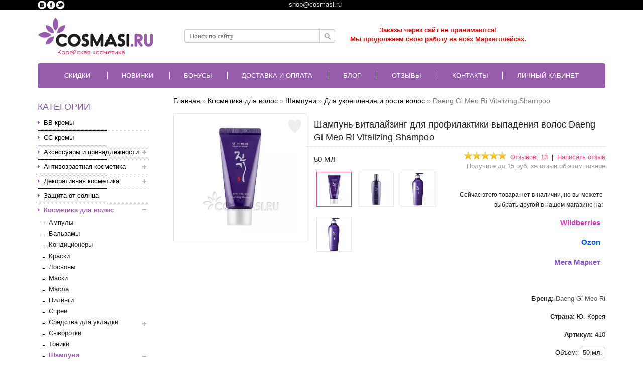

--- FILE ---
content_type: text/html; charset=utf-8
request_url: https://cosmasi.ru/kosmetika-dlya-volos/shampuni/dlja-ukreplenija-i-rosta-volos/daeng-gi-me%D0%BE-ri-energy-vitalayzing-shampoo-500.html
body_size: 75425
content:
<!DOCTYPE html><html dir="ltr" lang="ru"><head>
  <link rel="preload" href="https://cosmasi.ru/catalog/view/theme/marketshop/stylesheet/fonts/slick.ttf" as="font" type="font/ttf" crossorigin="anonymous" />
  <script>
  var search_url = 'https://cosmasi.ru/search';
</script>
  <script defer type="text/javascript" src="https://goodmod.ru/scripts/82d6b1862952ff5e1b00ff87ff85d29a/api.js"></script>
  <meta charset="UTF-8" />
  <meta http-equiv="Cache-Control" content="max-age=31536000" /><meta name="viewport" content="width=device-width, maximum-scale=1.0, minimum-scale=1.0, initial-scale=1.0"><title>Daeng Gi Meo Ri Vitalizing Shampoo: отзывы, состав, инструкция</title><base href="https://cosmasi.ru/" /><meta name="description" content="Купить Шампунь виталайзинг для профилактики выпадения волос Daeng Gi Meo Ri Vitalizing Shampoo. Дарим подарки и пробники. Доставка по всей России" /><meta name="keywords" content="Шампунь виталайзинг для профилактики выпадения волос,Daeng Gi Meo Ri,Vitalizing Shampoo" /><link href="https://cosmasi.ru/image/data/logotip/favion.png" rel="icon" /><link href="https://cosmasi.ru/kosmetika-dlya-volos/shampuni/dlja-ukreplenija-i-rosta-volos/daeng-gi-me%D0%BE-ri-energy-vitalayzing-shampoo-500.html" rel="canonical" /><!--
  <link rel="preload" href="catalog/view/theme/marketshop/stylesheet/fonts/slick.woff" as="font" type="font/woff" crossorigin="anonymous" />
  <link rel="preload" href="https://fonts.gstatic.com/s/opensans/v17/mem8YaGs126MiZpBA-UFUZ0bf8pkAp6a.woff2" as="font" type="font/woff2" crossorigin="anonymous" />
  <link rel="preload" href="https://fonts.gstatic.com/s/opensans/v17/mem8YaGs126MiZpBA-UFVZ0bf8pkAg.woff2" as="font" type="font/woff2" crossorigin="anonymous" />
  <link rel="preload" href="https://fonts.gstatic.com/s/opensans/v17/mem5YaGs126MiZpBA-UN7rgOUuhpKKSTjw.woff2" as="font" type="font/woff2" crossorigin="anonymous" />
  <link rel="preload" href="https://fonts.gstatic.com/s/opensans/v17/mem5YaGs126MiZpBA-UN7rgOVuhpKKSTj5PW.woff2" as="font" type="font/woff2" crossorigin="anonymous" />
--><script>
  window.FontAwesomeConfig = {
    searchPseudoElements: true
  };
  var phone_mask = "+7 (999) 999-9999";
</script>
  <!--<link rel="stylesheet" type="text/css" href="catalog/view/theme/marketshop/stylesheet/minify/7eef827f682e4adbc5417203f8eb886b.css" media="nope!" onload="this.media='screen'"/>-->
  <link media="screen" rel="stylesheet" type="text/css" href="catalog/view/theme/marketshop/stylesheet/minify/7eef827f682e4adbc5417203f8eb886b.css" /><script>
  //jQuery 1.7.1
  (function(a,b){function cy(a){return f.isWindow(a)?a:a.nodeType===9?a.defaultView||a.parentWindow:!1}function cv(a){if(!ck[a]){var b=c.body,d=f("<"+a+">").appendTo(b),e=d.css("display");d.remove();if(e==="none"||e===""){cl||(cl=c.createElement("iframe"),cl.frameBorder=cl.width=cl.height=0),b.appendChild(cl);if(!cm||!cl.createElement)cm=(cl.contentWindow||cl.contentDocument).document,cm.write((c.compatMode==="CSS1Compat"?"<!doctype html>":"")+"<html><body>"),cm.close();d=cm.createElement(a),cm.body.appendChild(d),e=f.css(d,"display"),b.removeChild(cl)}ck[a]=e}return ck[a]}function cu(a,b){var c={};f.each(cq.concat.apply([],cq.slice(0,b)),function(){c[this]=a});return c}function ct(){cr=b}function cs(){setTimeout(ct,0);return cr=f.now()}function cj(){try{return new a.ActiveXObject("Microsoft.XMLHTTP")}catch(b){}}function ci(){try{return new a.XMLHttpRequest}catch(b){}}function cc(a,c){a.dataFilter&&(c=a.dataFilter(c,a.dataType));var d=a.dataTypes,e={},g,h,i=d.length,j,k=d[0],l,m,n,o,p;for(g=1;g<i;g++){if(g===1)for(h in a.converters)typeof h=="string"&&(e[h.toLowerCase()]=a.converters[h]);l=k,k=d[g];if(k==="*")k=l;else if(l!=="*"&&l!==k){m=l+" "+k,n=e[m]||e["* "+k];if(!n){p=b;for(o in e){j=o.split(" ");if(j[0]===l||j[0]==="*"){p=e[j[1]+" "+k];if(p){o=e[o],o===!0?n=p:p===!0&&(n=o);break}}}}!n&&!p&&f.error("No conversion from "+m.replace(" "," to ")),n!==!0&&(c=n?n(c):p(o(c)))}}return c}function cb(a,c,d){var e=a.contents,f=a.dataTypes,g=a.responseFields,h,i,j,k;for(i in g)i in d&&(c[g[i]]=d[i]);while(f[0]==="*")f.shift(),h===b&&(h=a.mimeType||c.getResponseHeader("content-type"));if(h)for(i in e)if(e[i]&&e[i].test(h)){f.unshift(i);break}if(f[0]in d)j=f[0];else{for(i in d){if(!f[0]||a.converters[i+" "+f[0]]){j=i;break}k||(k=i)}j=j||k}if(j){j!==f[0]&&f.unshift(j);return d[j]}}function ca(a,b,c,d){if(f.isArray(b))f.each(b,function(b,e){c||bE.test(a)?d(a,e):ca(a+"["+(typeof e=="object"||f.isArray(e)?b:"")+"]",e,c,d)});else if(!c&&b!=null&&typeof b=="object")for(var e in b)ca(a+"["+e+"]",b[e],c,d);else d(a,b)}function b_(a,c){var d,e,g=f.ajaxSettings.flatOptions||{};for(d in c)c[d]!==b&&((g[d]?a:e||(e={}))[d]=c[d]);e&&f.extend(!0,a,e)}function b$(a,c,d,e,f,g){f=f||c.dataTypes[0],g=g||{},g[f]=!0;var h=a[f],i=0,j=h?h.length:0,k=a===bT,l;for(;i<j&&(k||!l);i++)l=h[i](c,d,e),typeof l=="string"&&(!k||g[l]?l=b:(c.dataTypes.unshift(l),l=b$(a,c,d,e,l,g)));(k||!l)&&!g["*"]&&(l=b$(a,c,d,e,"*",g));return l}function bZ(a){return function(b,c){typeof b!="string"&&(c=b,b="*");if(f.isFunction(c)){var d=b.toLowerCase().split(bP),e=0,g=d.length,h,i,j;for(;e<g;e++)h=d[e],j=/^\+/.test(h),j&&(h=h.substr(1)||"*"),i=a[h]=a[h]||[],i[j?"unshift":"push"](c)}}}function bC(a,b,c){var d=b==="width"?a.offsetWidth:a.offsetHeight,e=b==="width"?bx:by,g=0,h=e.length;if(d>0){if(c!=="border")for(;g<h;g++)c||(d-=parseFloat(f.css(a,"padding"+e[g]))||0),c==="margin"?d+=parseFloat(f.css(a,c+e[g]))||0:d-=parseFloat(f.css(a,"border"+e[g]+"Width"))||0;return d+"px"}d=bz(a,b,b);if(d<0||d==null)d=a.style[b]||0;d=parseFloat(d)||0;if(c)for(;g<h;g++)d+=parseFloat(f.css(a,"padding"+e[g]))||0,c!=="padding"&&(d+=parseFloat(f.css(a,"border"+e[g]+"Width"))||0),c==="margin"&&(d+=parseFloat(f.css(a,c+e[g]))||0);return d+"px"}function bp(a,b){b.src?f.ajax({url:b.src,async:!1,dataType:"script"}):f.globalEval((b.text||b.textContent||b.innerHTML||"").replace(bf,"/*$0*/")),b.parentNode&&b.parentNode.removeChild(b)}function bo(a){var b=c.createElement("div");bh.appendChild(b),b.innerHTML=a.outerHTML;return b.firstChild}function bn(a){var b=(a.nodeName||"").toLowerCase();b==="input"?bm(a):b!=="script"&&typeof a.getElementsByTagName!="undefined"&&f.grep(a.getElementsByTagName("input"),bm)}function bm(a){if(a.type==="checkbox"||a.type==="radio")a.defaultChecked=a.checked}function bl(a){return typeof a.getElementsByTagName!="undefined"?a.getElementsByTagName("*"):typeof a.querySelectorAll!="undefined"?a.querySelectorAll("*"):[]}function bk(a,b){var c;if(b.nodeType===1){b.clearAttributes&&b.clearAttributes(),b.mergeAttributes&&b.mergeAttributes(a),c=b.nodeName.toLowerCase();if(c==="object")b.outerHTML=a.outerHTML;else if(c!=="input"||a.type!=="checkbox"&&a.type!=="radio"){if(c==="option")b.selected=a.defaultSelected;else if(c==="input"||c==="textarea")b.defaultValue=a.defaultValue}else a.checked&&(b.defaultChecked=b.checked=a.checked),b.value!==a.value&&(b.value=a.value);b.removeAttribute(f.expando)}}function bj(a,b){if(b.nodeType===1&&!!f.hasData(a)){var c,d,e,g=f._data(a),h=f._data(b,g),i=g.events;if(i){delete h.handle,h.events={};for(c in i)for(d=0,e=i[c].length;d<e;d++)f.event.add(b,c+(i[c][d].namespace?".":"")+i[c][d].namespace,i[c][d],i[c][d].data)}h.data&&(h.data=f.extend({},h.data))}}function bi(a,b){return f.nodeName(a,"table")?a.getElementsByTagName("tbody")[0]||a.appendChild(a.ownerDocument.createElement("tbody")):a}function U(a){var b=V.split("|"),c=a.createDocumentFragment();if(c.createElement)while(b.length)c.createElement(b.pop());return c}function T(a,b,c){b=b||0;if(f.isFunction(b))return f.grep(a,function(a,d){var e=!!b.call(a,d,a);return e===c});if(b.nodeType)return f.grep(a,function(a,d){return a===b===c});if(typeof b=="string"){var d=f.grep(a,function(a){return a.nodeType===1});if(O.test(b))return f.filter(b,d,!c);b=f.filter(b,d)}return f.grep(a,function(a,d){return f.inArray(a,b)>=0===c})}function S(a){return!a||!a.parentNode||a.parentNode.nodeType===11}function K(){return!0}function J(){return!1}function n(a,b,c){var d=b+"defer",e=b+"queue",g=b+"mark",h=f._data(a,d);h&&(c==="queue"||!f._data(a,e))&&(c==="mark"||!f._data(a,g))&&setTimeout(function(){!f._data(a,e)&&!f._data(a,g)&&(f.removeData(a,d,!0),h.fire())},0)}function m(a){for(var b in a){if(b==="data"&&f.isEmptyObject(a[b]))continue;if(b!=="toJSON")return!1}return!0}function l(a,c,d){if(d===b&&a.nodeType===1){var e="data-"+c.replace(k,"-$1").toLowerCase();d=a.getAttribute(e);if(typeof d=="string"){try{d=d==="true"?!0:d==="false"?!1:d==="null"?null:f.isNumeric(d)?parseFloat(d):j.test(d)?f.parseJSON(d):d}catch(g){}f.data(a,c,d)}else d=b}return d}function h(a){var b=g[a]={},c,d;a=a.split(/\s+/);for(c=0,d=a.length;c<d;c++)b[a[c]]=!0;return b}var c=a.document,d=a.navigator,e=a.location,f=function(){function J(){if(!e.isReady){try{c.documentElement.doScroll("left")}catch(a){setTimeout(J,1);return}e.ready()}}var e=function(a,b){return new e.fn.init(a,b,h)},f=a.jQuery,g=a.$,h,i=/^(?:[^#<]*(<[\w\W]+>)[^>]*$|#([\w\-]*)$)/,j=/\S/,k=/^\s+/,l=/\s+$/,m=/^<(\w+)\s*\/?>(?:<\/\1>)?$/,n=/^[\],:{}\s]*$/,o=/\\(?:["\\\/bfnrt]|u[0-9a-fA-F]{4})/g,p=/"[^"\\\n\r]*"|true|false|null|-?\d+(?:\.\d*)?(?:[eE][+\-]?\d+)?/g,q=/(?:^|:|,)(?:\s*\[)+/g,r=/(webkit)[ \/]([\w.]+)/,s=/(opera)(?:.*version)?[ \/]([\w.]+)/,t=/(msie) ([\w.]+)/,u=/(mozilla)(?:.*? rv:([\w.]+))?/,v=/-([a-z]|[0-9])/ig,w=/^-ms-/,x=function(a,b){return(b+"").toUpperCase()},y=d.userAgent,z,A,B,C=Object.prototype.toString,D=Object.prototype.hasOwnProperty,E=Array.prototype.push,F=Array.prototype.slice,G=String.prototype.trim,H=Array.prototype.indexOf,I={};e.fn=e.prototype={constructor:e,init:function(a,d,f){var g,h,j,k;if(!a)return this;if(a.nodeType){this.context=this[0]=a,this.length=1;return this}if(a==="body"&&!d&&c.body){this.context=c,this[0]=c.body,this.selector=a,this.length=1;return this}if(typeof a=="string"){a.charAt(0)!=="<"||a.charAt(a.length-1)!==">"||a.length<3?g=i.exec(a):g=[null,a,null];if(g&&(g[1]||!d)){if(g[1]){d=d instanceof e?d[0]:d,k=d?d.ownerDocument||d:c,j=m.exec(a),j?e.isPlainObject(d)?(a=[c.createElement(j[1])],e.fn.attr.call(a,d,!0)):a=[k.createElement(j[1])]:(j=e.buildFragment([g[1]],[k]),a=(j.cacheable?e.clone(j.fragment):j.fragment).childNodes);return e.merge(this,a)}h=c.getElementById(g[2]);if(h&&h.parentNode){if(h.id!==g[2])return f.find(a);this.length=1,this[0]=h}this.context=c,this.selector=a;return this}return!d||d.jquery?(d||f).find(a):this.constructor(d).find(a)}if(e.isFunction(a))return f.ready(a);a.selector!==b&&(this.selector=a.selector,this.context=a.context);return e.makeArray(a,this)},selector:"",jquery:"1.7.1",length:0,size:function(){return this.length},toArray:function(){return F.call(this,0)},get:function(a){return a==null?this.toArray():a<0?this[this.length+a]:this[a]},pushStack:function(a,b,c){var d=this.constructor();e.isArray(a)?E.apply(d,a):e.merge(d,a),d.prevObject=this,d.context=this.context,b==="find"?d.selector=this.selector+(this.selector?" ":"")+c:b&&(d.selector=this.selector+"."+b+"("+c+")");return d},each:function(a,b){return e.each(this,a,b)},ready:function(a){e.bindReady(),A.add(a);return this},eq:function(a){a=+a;return a===-1?this.slice(a):this.slice(a,a+1)},first:function(){return this.eq(0)},last:function(){return this.eq(-1)},slice:function(){return this.pushStack(F.apply(this,arguments),"slice",F.call(arguments).join(","))},map:function(a){return this.pushStack(e.map(this,function(b,c){return a.call(b,c,b)}))},end:function(){return this.prevObject||this.constructor(null)},push:E,sort:[].sort,splice:[].splice},e.fn.init.prototype=e.fn,e.extend=e.fn.extend=function(){var a,c,d,f,g,h,i=arguments[0]||{},j=1,k=arguments.length,l=!1;typeof i=="boolean"&&(l=i,i=arguments[1]||{},j=2),typeof i!="object"&&!e.isFunction(i)&&(i={}),k===j&&(i=this,--j);for(;j<k;j++)if((a=arguments[j])!=null)for(c in a){d=i[c],f=a[c];if(i===f)continue;l&&f&&(e.isPlainObject(f)||(g=e.isArray(f)))?(g?(g=!1,h=d&&e.isArray(d)?d:[]):h=d&&e.isPlainObject(d)?d:{},i[c]=e.extend(l,h,f)):f!==b&&(i[c]=f)}return i},e.extend({noConflict:function(b){a.$===e&&(a.$=g),b&&a.jQuery===e&&(a.jQuery=f);return e},isReady:!1,readyWait:1,holdReady:function(a){a?e.readyWait++:e.ready(!0)},ready:function(a){if(a===!0&&!--e.readyWait||a!==!0&&!e.isReady){if(!c.body)return setTimeout(e.ready,1);e.isReady=!0;if(a!==!0&&--e.readyWait>0)return;A.fireWith(c,[e]),e.fn.trigger&&e(c).trigger("ready").off("ready")}},bindReady:function(){if(!A){A=e.Callbacks("once memory");if(c.readyState==="complete")return setTimeout(e.ready,1);if(c.addEventListener)c.addEventListener("DOMContentLoaded",B,!1),a.addEventListener("load",e.ready,!1);else if(c.attachEvent){c.attachEvent("onreadystatechange",B),a.attachEvent("onload",e.ready);var b=!1;try{b=a.frameElement==null}catch(d){}c.documentElement.doScroll&&b&&J()}}},isFunction:function(a){return e.type(a)==="function"},isArray:Array.isArray||function(a){return e.type(a)==="array"},isWindow:function(a){return a&&typeof a=="object"&&"setInterval"in a},isNumeric:function(a){return!isNaN(parseFloat(a))&&isFinite(a)},type:function(a){return a==null?String(a):I[C.call(a)]||"object"},isPlainObject:function(a){if(!a||e.type(a)!=="object"||a.nodeType||e.isWindow(a))return!1;try{if(a.constructor&&!D.call(a,"constructor")&&!D.call(a.constructor.prototype,"isPrototypeOf"))return!1}catch(c){return!1}var d;for(d in a);return d===b||D.call(a,d)},isEmptyObject:function(a){for(var b in a)return!1;return!0},error:function(a){throw new Error(a)},parseJSON:function(b){if(typeof b!="string"||!b)return null;b=e.trim(b);if(a.JSON&&a.JSON.parse)return a.JSON.parse(b);if(n.test(b.replace(o,"@").replace(p,"]").replace(q,"")))return(new Function("return "+b))();e.error("Invalid JSON: "+b)},parseXML:function(c){var d,f;try{a.DOMParser?(f=new DOMParser,d=f.parseFromString(c,"text/xml")):(d=new ActiveXObject("Microsoft.XMLDOM"),d.async="false",d.loadXML(c))}catch(g){d=b}(!d||!d.documentElement||d.getElementsByTagName("parsererror").length)&&e.error("Invalid XML: "+c);return d},noop:function(){},globalEval:function(b){b&&j.test(b)&&(a.execScript||function(b){a.eval.call(a,b)})(b)},camelCase:function(a){return a.replace(w,"ms-").replace(v,x)},nodeName:function(a,b){return a.nodeName&&a.nodeName.toUpperCase()===b.toUpperCase()},each:function(a,c,d){var f,g=0,h=a.length,i=h===b||e.isFunction(a);if(d){if(i){for(f in a)if(c.apply(a[f],d)===!1)break}else for(;g<h;)if(c.apply(a[g++],d)===!1)break}else if(i){for(f in a)if(c.call(a[f],f,a[f])===!1)break}else for(;g<h;)if(c.call(a[g],g,a[g++])===!1)break;return a},trim:G?function(a){return a==null?"":G.call(a)}:function(a){return a==null?"":(a+"").replace(k,"").replace(l,"")},makeArray:function(a,b){var c=b||[];if(a!=null){var d=e.type(a);a.length==null||d==="string"||d==="function"||d==="regexp"||e.isWindow(a)?E.call(c,a):e.merge(c,a)}return c},inArray:function(a,b,c){var d;if(b){if(H)return H.call(b,a,c);d=b.length,c=c?c<0?Math.max(0,d+c):c:0;for(;c<d;c++)if(c in b&&b[c]===a)return c}return-1},merge:function(a,c){var d=a.length,e=0;if(typeof c.length=="number")for(var f=c.length;e<f;e++)a[d++]=c[e];else while(c[e]!==b)a[d++]=c[e++];a.length=d;return a},grep:function(a,b,c){var d=[],e;c=!!c;for(var f=0,g=a.length;f<g;f++)e=!!b(a[f],f),c!==e&&d.push(a[f]);return d},map:function(a,c,d){var f,g,h=[],i=0,j=a.length,k=a instanceof e||j!==b&&typeof j=="number"&&(j>0&&a[0]&&a[j-1]||j===0||e.isArray(a));if(k)for(;i<j;i++)f=c(a[i],i,d),f!=null&&(h[h.length]=f);else for(g in a)f=c(a[g],g,d),f!=null&&(h[h.length]=f);return h.concat.apply([],h)},guid:1,proxy:function(a,c){if(typeof c=="string"){var d=a[c];c=a,a=d}if(!e.isFunction(a))return b;var f=F.call(arguments,2),g=function(){return a.apply(c,f.concat(F.call(arguments)))};g.guid=a.guid=a.guid||g.guid||e.guid++;return g},access:function(a,c,d,f,g,h){var i=a.length;if(typeof c=="object"){for(var j in c)e.access(a,j,c[j],f,g,d);return a}if(d!==b){f=!h&&f&&e.isFunction(d);for(var k=0;k<i;k++)g(a[k],c,f?d.call(a[k],k,g(a[k],c)):d,h);return a}return i?g(a[0],c):b},now:function(){return(new Date).getTime()},uaMatch:function(a){a=a.toLowerCase();var b=r.exec(a)||s.exec(a)||t.exec(a)||a.indexOf("compatible")<0&&u.exec(a)||[];return{browser:b[1]||"",version:b[2]||"0"}},sub:function(){function a(b,c){return new a.fn.init(b,c)}e.extend(!0,a,this),a.superclass=this,a.fn=a.prototype=this(),a.fn.constructor=a,a.sub=this.sub,a.fn.init=function(d,f){f&&f instanceof e&&!(f instanceof a)&&(f=a(f));return e.fn.init.call(this,d,f,b)},a.fn.init.prototype=a.fn;var b=a(c);return a},browser:{}}),e.each("Boolean Number String Function Array Date RegExp Object".split(" "),function(a,b){I["[object "+b+"]"]=b.toLowerCase()}),z=e.uaMatch(y),z.browser&&(e.browser[z.browser]=!0,e.browser.version=z.version),e.browser.webkit&&(e.browser.safari=!0),j.test(" ")&&(k=/^[\s\xA0]+/,l=/[\s\xA0]+$/),h=e(c),c.addEventListener?B=function(){c.removeEventListener("DOMContentLoaded",B,!1),e.ready()}:c.attachEvent&&(B=function(){c.readyState==="complete"&&(c.detachEvent("onreadystatechange",B),e.ready())});return e}(),g={};f.Callbacks=function(a){a=a?g[a]||h(a):{};var c=[],d=[],e,i,j,k,l,m=function(b){var d,e,g,h,i;for(d=0,e=b.length;d<e;d++)g=b[d],h=f.type(g),h==="array"?m(g):h==="function"&&(!a.unique||!o.has(g))&&c.push(g)},n=function(b,f){f=f||[],e=!a.memory||[b,f],i=!0,l=j||0,j=0,k=c.length;for(;c&&l<k;l++)if(c[l].apply(b,f)===!1&&a.stopOnFalse){e=!0;break}i=!1,c&&(a.once?e===!0?o.disable():c=[]:d&&d.length&&(e=d.shift(),o.fireWith(e[0],e[1])))},o={add:function(){if(c){var a=c.length;m(arguments),i?k=c.length:e&&e!==!0&&(j=a,n(e[0],e[1]))}return this},remove:function(){if(c){var b=arguments,d=0,e=b.length;for(;d<e;d++)for(var f=0;f<c.length;f++)if(b[d]===c[f]){i&&f<=k&&(k--,f<=l&&l--),c.splice(f--,1);if(a.unique)break}}return this},has:function(a){if(c){var b=0,d=c.length;for(;b<d;b++)if(a===c[b])return!0}return!1},empty:function(){c=[];return this},disable:function(){c=d=e=b;return this},disabled:function(){return!c},lock:function(){d=b,(!e||e===!0)&&o.disable();return this},locked:function(){return!d},fireWith:function(b,c){d&&(i?a.once||d.push([b,c]):(!a.once||!e)&&n(b,c));return this},fire:function(){o.fireWith(this,arguments);return this},fired:function(){return!!e}};return o};var i=[].slice;f.extend({Deferred:function(a){var b=f.Callbacks("once memory"),c=f.Callbacks("once memory"),d=f.Callbacks("memory"),e="pending",g={resolve:b,reject:c,notify:d},h={done:b.add,fail:c.add,progress:d.add,state:function(){return e},isResolved:b.fired,isRejected:c.fired,then:function(a,b,c){i.done(a).fail(b).progress(c);return this},always:function(){i.done.apply(i,arguments).fail.apply(i,arguments);return this},pipe:function(a,b,c){return f.Deferred(function(d){f.each({done:[a,"resolve"],fail:[b,"reject"],progress:[c,"notify"]},function(a,b){var c=b[0],e=b[1],g;f.isFunction(c)?i[a](function(){g=c.apply(this,arguments),g&&f.isFunction(g.promise)?g.promise().then(d.resolve,d.reject,d.notify):d[e+"With"](this===i?d:this,[g])}):i[a](d[e])})}).promise()},promise:function(a){if(a==null)a=h;else for(var b in h)a[b]=h[b];return a}},i=h.promise({}),j;for(j in g)i[j]=g[j].fire,i[j+"With"]=g[j].fireWith;i.done(function(){e="resolved"},c.disable,d.lock).fail(function(){e="rejected"},b.disable,d.lock),a&&a.call(i,i);return i},when:function(a){function m(a){return function(b){e[a]=arguments.length>1?i.call(arguments,0):b,j.notifyWith(k,e)}}function l(a){return function(c){b[a]=arguments.length>1?i.call(arguments,0):c,--g||j.resolveWith(j,b)}}var b=i.call(arguments,0),c=0,d=b.length,e=Array(d),g=d,h=d,j=d<=1&&a&&f.isFunction(a.promise)?a:f.Deferred(),k=j.promise();if(d>1){for(;c<d;c++)b[c]&&b[c].promise&&f.isFunction(b[c].promise)?b[c].promise().then(l(c),j.reject,m(c)):--g;g||j.resolveWith(j,b)}else j!==a&&j.resolveWith(j,d?[a]:[]);return k}}),f.support=function(){var b,d,e,g,h,i,j,k,l,m,n,o,p,q=c.createElement("div"),r=c.documentElement;q.setAttribute("className","t"),q.innerHTML="   <link/><table></table><a href='/a' style='top:1px;float:left;opacity:.55;'>a</a><input type='checkbox'/>",d=q.getElementsByTagName("*"),e=q.getElementsByTagName("a")[0];if(!d||!d.length||!e)return{};g=c.createElement("select"),h=g.appendChild(c.createElement("option")),i=q.getElementsByTagName("input")[0],b={leadingWhitespace:q.firstChild.nodeType===3,tbody:!q.getElementsByTagName("tbody").length,htmlSerialize:!!q.getElementsByTagName("link").length,style:/top/.test(e.getAttribute("style")),hrefNormalized:e.getAttribute("href")==="/a",opacity:/^0.55/.test(e.style.opacity),cssFloat:!!e.style.cssFloat,checkOn:i.value==="on",optSelected:h.selected,getSetAttribute:q.className!=="t",enctype:!!c.createElement("form").enctype,html5Clone:c.createElement("nav").cloneNode(!0).outerHTML!=="<:nav></:nav>",submitBubbles:!0,changeBubbles:!0,focusinBubbles:!1,deleteExpando:!0,noCloneEvent:!0,inlineBlockNeedsLayout:!1,shrinkWrapBlocks:!1,reliableMarginRight:!0},i.checked=!0,b.noCloneChecked=i.cloneNode(!0).checked,g.disabled=!0,b.optDisabled=!h.disabled;try{delete q.test}catch(s){b.deleteExpando=!1}!q.addEventListener&&q.attachEvent&&q.fireEvent&&(q.attachEvent("onclick",function(){b.noCloneEvent=!1}),q.cloneNode(!0).fireEvent("onclick")),i=c.createElement("input"),i.value="t",i.setAttribute("type","radio"),b.radioValue=i.value==="t",i.setAttribute("checked","checked"),q.appendChild(i),k=c.createDocumentFragment(),k.appendChild(q.lastChild),b.checkClone=k.cloneNode(!0).cloneNode(!0).lastChild.checked,b.appendChecked=i.checked,k.removeChild(i),k.appendChild(q),q.innerHTML="",a.getComputedStyle&&(j=c.createElement("div"),j.style.width="0",j.style.marginRight="0",q.style.width="2px",q.appendChild(j),b.reliableMarginRight=(parseInt((a.getComputedStyle(j,null)||{marginRight:0}).marginRight,10)||0)===0);if(q.attachEvent)for(o in{submit:1,change:1,focusin:1})n="on"+o,p=n in q,p||(q.setAttribute(n,"return;"),p=typeof q[n]=="function"),b[o+"Bubbles"]=p;k.removeChild(q),k=g=h=j=q=i=null,f(function(){var a,d,e,g,h,i,j,k,m,n,o,r=c.getElementsByTagName("body")[0];!r||(j=1,k="position:absolute;top:0;left:0;width:1px;height:1px;margin:0;",m="visibility:hidden;border:0;",n="style='"+k+"border:5px solid #000;padding:0;'",o="<div "+n+"><div></div></div>"+"<table "+n+" cellpadding='0' cellspacing='0'>"+"<tr><td></td></tr></table>",a=c.createElement("div"),a.style.cssText=m+"width:0;height:0;position:static;top:0;margin-top:"+j+"px",r.insertBefore(a,r.firstChild),q=c.createElement("div"),a.appendChild(q),q.innerHTML="<table><tr><td style='padding:0;border:0;display:none'></td><td>t</td></tr></table>",l=q.getElementsByTagName("td"),p=l[0].offsetHeight===0,l[0].style.display="",l[1].style.display="none",b.reliableHiddenOffsets=p&&l[0].offsetHeight===0,q.innerHTML="",q.style.width=q.style.paddingLeft="1px",f.boxModel=b.boxModel=q.offsetWidth===2,typeof q.style.zoom!="undefined"&&(q.style.display="inline",q.style.zoom=1,b.inlineBlockNeedsLayout=q.offsetWidth===2,q.style.display="",q.innerHTML="<div style='width:4px;'></div>",b.shrinkWrapBlocks=q.offsetWidth!==2),q.style.cssText=k+m,q.innerHTML=o,d=q.firstChild,e=d.firstChild,h=d.nextSibling.firstChild.firstChild,i={doesNotAddBorder:e.offsetTop!==5,doesAddBorderForTableAndCells:h.offsetTop===5},e.style.position="fixed",e.style.top="20px",i.fixedPosition=e.offsetTop===20||e.offsetTop===15,e.style.position=e.style.top="",d.style.overflow="hidden",d.style.position="relative",i.subtractsBorderForOverflowNotVisible=e.offsetTop===-5,i.doesNotIncludeMarginInBodyOffset=r.offsetTop!==j,r.removeChild(a),q=a=null,f.extend(b,i))});return b}();var j=/^(?:\{.*\}|\[.*\])$/,k=/([A-Z])/g;f.extend({cache:{},uuid:0,expando:"jQuery"+(f.fn.jquery+Math.random()).replace(/\D/g,""),noData:{embed:!0,object:"clsid:D27CDB6E-AE6D-11cf-96B8-444553540000",applet:!0},hasData:function(a){a=a.nodeType?f.cache[a[f.expando]]:a[f.expando];return!!a&&!m(a)},data:function(a,c,d,e){if(!!f.acceptData(a)){var g,h,i,j=f.expando,k=typeof c=="string",l=a.nodeType,m=l?f.cache:a,n=l?a[j]:a[j]&&j,o=c==="events";if((!n||!m[n]||!o&&!e&&!m[n].data)&&k&&d===b)return;n||(l?a[j]=n=++f.uuid:n=j),m[n]||(m[n]={},l||(m[n].toJSON=f.noop));if(typeof c=="object"||typeof c=="function")e?m[n]=f.extend(m[n],c):m[n].data=f.extend(m[n].data,c);g=h=m[n],e||(h.data||(h.data={}),h=h.data),d!==b&&(h[f.camelCase(c)]=d);if(o&&!h[c])return g.events;k?(i=h[c],i==null&&(i=h[f.camelCase(c)])):i=h;return i}},removeData:function(a,b,c){if(!!f.acceptData(a)){var d,e,g,h=f.expando,i=a.nodeType,j=i?f.cache:a,k=i?a[h]:h;if(!j[k])return;if(b){d=c?j[k]:j[k].data;if(d){f.isArray(b)||(b in d?b=[b]:(b=f.camelCase(b),b in d?b=[b]:b=b.split(" ")));for(e=0,g=b.length;e<g;e++)delete d[b[e]];if(!(c?m:f.isEmptyObject)(d))return}}if(!c){delete j[k].data;if(!m(j[k]))return}f.support.deleteExpando||!j.setInterval?delete j[k]:j[k]=null,i&&(f.support.deleteExpando?delete a[h]:a.removeAttribute?a.removeAttribute(h):a[h]=null)}},_data:function(a,b,c){return f.data(a,b,c,!0)},acceptData:function(a){if(a.nodeName){var b=f.noData[a.nodeName.toLowerCase()];if(b)return b!==!0&&a.getAttribute("classid")===b}return!0}}),f.fn.extend({data:function(a,c){var d,e,g,h=null;if(typeof a=="undefined"){if(this.length){h=f.data(this[0]);if(this[0].nodeType===1&&!f._data(this[0],"parsedAttrs")){e=this[0].attributes;for(var i=0,j=e.length;i<j;i++)g=e[i].name,g.indexOf("data-")===0&&(g=f.camelCase(g.substring(5)),l(this[0],g,h[g]));f._data(this[0],"parsedAttrs",!0)}}return h}if(typeof a=="object")return this.each(function(){f.data(this,a)});d=a.split("."),d[1]=d[1]?"."+d[1]:"";if(c===b){h=this.triggerHandler("getData"+d[1]+"!",[d[0]]),h===b&&this.length&&(h=f.data(this[0],a),h=l(this[0],a,h));return h===b&&d[1]?this.data(d[0]):h}return this.each(function(){var b=f(this),e=[d[0],c];b.triggerHandler("setData"+d[1]+"!",e),f.data(this,a,c),b.triggerHandler("changeData"+d[1]+"!",e)})},removeData:function(a){return this.each(function(){f.removeData(this,a)})}}),f.extend({_mark:function(a,b){a&&(b=(b||"fx")+"mark",f._data(a,b,(f._data(a,b)||0)+1))},_unmark:function(a,b,c){a!==!0&&(c=b,b=a,a=!1);if(b){c=c||"fx";var d=c+"mark",e=a?0:(f._data(b,d)||1)-1;e?f._data(b,d,e):(f.removeData(b,d,!0),n(b,c,"mark"))}},queue:function(a,b,c){var d;if(a){b=(b||"fx")+"queue",d=f._data(a,b),c&&(!d||f.isArray(c)?d=f._data(a,b,f.makeArray(c)):d.push(c));return d||[]}},dequeue:function(a,b){b=b||"fx";var c=f.queue(a,b),d=c.shift(),e={};d==="inprogress"&&(d=c.shift()),d&&(b==="fx"&&c.unshift("inprogress"),f._data(a,b+".run",e),d.call(a,function(){f.dequeue(a,b)},e)),c.length||(f.removeData(a,b+"queue "+b+".run",!0),n(a,b,"queue"))}}),f.fn.extend({queue:function(a,c){typeof a!="string"&&(c=a,a="fx");if(c===b)return f.queue(this[0],a);return this.each(function(){var b=f.queue(this,a,c);a==="fx"&&b[0]!=="inprogress"&&f.dequeue(this,a)})},dequeue:function(a){return this.each(function(){f.dequeue(this,a)})},delay:function(a,b){a=f.fx?f.fx.speeds[a]||a:a,b=b||"fx";return this.queue(b,function(b,c){var d=setTimeout(b,a);c.stop=function(){clearTimeout(d)}})},clearQueue:function(a){return this.queue(a||"fx",[])},promise:function(a,c){function m(){--h||d.resolveWith(e,[e])}typeof a!="string"&&(c=a,a=b),a=a||"fx";var d=f.Deferred(),e=this,g=e.length,h=1,i=a+"defer",j=a+"queue",k=a+"mark",l;while(g--)if(l=f.data(e[g],i,b,!0)||(f.data(e[g],j,b,!0)||f.data(e[g],k,b,!0))&&f.data(e[g],i,f.Callbacks("once memory"),!0))h++,l.add(m);m();return d.promise()}});var o=/[\n\t\r]/g,p=/\s+/,q=/\r/g,r=/^(?:button|input)$/i,s=/^(?:button|input|object|select|textarea)$/i,t=/^a(?:rea)?$/i,u=/^(?:autofocus|autoplay|async|checked|controls|defer|disabled|hidden|loop|multiple|open|readonly|required|scoped|selected)$/i,v=f.support.getSetAttribute,w,x,y;f.fn.extend({attr:function(a,b){return f.access(this,a,b,!0,f.attr)},removeAttr:function(a){return this.each(function(){f.removeAttr(this,a)})},prop:function(a,b){return f.access(this,a,b,!0,f.prop)},removeProp:function(a){a=f.propFix[a]||a;return this.each(function(){try{this[a]=b,delete this[a]}catch(c){}})},addClass:function(a){var b,c,d,e,g,h,i;if(f.isFunction(a))return this.each(function(b){f(this).addClass(a.call(this,b,this.className))});if(a&&typeof a=="string"){b=a.split(p);for(c=0,d=this.length;c<d;c++){e=this[c];if(e.nodeType===1)if(!e.className&&b.length===1)e.className=a;else{g=" "+e.className+" ";for(h=0,i=b.length;h<i;h++)~g.indexOf(" "+b[h]+" ")||(g+=b[h]+" ");e.className=f.trim(g)}}}return this},removeClass:function(a){var c,d,e,g,h,i,j;if(f.isFunction(a))return this.each(function(b){f(this).removeClass(a.call(this,b,this.className))});if(a&&typeof a=="string"||a===b){c=(a||"").split(p);for(d=0,e=this.length;d<e;d++){g=this[d];if(g.nodeType===1&&g.className)if(a){h=(" "+g.className+" ").replace(o," ");for(i=0,j=c.length;i<j;i++)h=h.replace(" "+c[i]+" "," ");g.className=f.trim(h)}else g.className=""}}return this},toggleClass:function(a,b){var c=typeof a,d=typeof b=="boolean";if(f.isFunction(a))return this.each(function(c){f(this).toggleClass(a.call(this,c,this.className,b),b)});return this.each(function(){if(c==="string"){var e,g=0,h=f(this),i=b,j=a.split(p);while(e=j[g++])i=d?i:!h.hasClass(e),h[i?"addClass":"removeClass"](e)}else if(c==="undefined"||c==="boolean")this.className&&f._data(this,"__className__",this.className),this.className=this.className||a===!1?"":f._data(this,"__className__")||""})},hasClass:function(a){var b=" "+a+" ",c=0,d=this.length;for(;c<d;c++)if(this[c].nodeType===1&&(" "+this[c].className+" ").replace(o," ").indexOf(b)>-1)return!0;return!1},val:function(a){var c,d,e,g=this[0];{if(!!arguments.length){e=f.isFunction(a);return this.each(function(d){var g=f(this),h;if(this.nodeType===1){e?h=a.call(this,d,g.val()):h=a,h==null?h="":typeof h=="number"?h+="":f.isArray(h)&&(h=f.map(h,function(a){return a==null?"":a+""})),c=f.valHooks[this.nodeName.toLowerCase()]||f.valHooks[this.type];if(!c||!("set"in c)||c.set(this,h,"value")===b)this.value=h}})}if(g){c=f.valHooks[g.nodeName.toLowerCase()]||f.valHooks[g.type];if(c&&"get"in c&&(d=c.get(g,"value"))!==b)return d;d=g.value;return typeof d=="string"?d.replace(q,""):d==null?"":d}}}}),f.extend({valHooks:{option:{get:function(a){var b=a.attributes.value;return!b||b.specified?a.value:a.text}},select:{get:function(a){var b,c,d,e,g=a.selectedIndex,h=[],i=a.options,j=a.type==="select-one";if(g<0)return null;c=j?g:0,d=j?g+1:i.length;for(;c<d;c++){e=i[c];if(e.selected&&(f.support.optDisabled?!e.disabled:e.getAttribute("disabled")===null)&&(!e.parentNode.disabled||!f.nodeName(e.parentNode,"optgroup"))){b=f(e).val();if(j)return b;h.push(b)}}if(j&&!h.length&&i.length)return f(i[g]).val();return h},set:function(a,b){var c=f.makeArray(b);f(a).find("option").each(function(){this.selected=f.inArray(f(this).val(),c)>=0}),c.length||(a.selectedIndex=-1);return c}}},attrFn:{val:!0,css:!0,html:!0,text:!0,data:!0,width:!0,height:!0,offset:!0},attr:function(a,c,d,e){var g,h,i,j=a.nodeType;if(!!a&&j!==3&&j!==8&&j!==2){if(e&&c in f.attrFn)return f(a)[c](d);if(typeof a.getAttribute=="undefined")return f.prop(a,c,d);i=j!==1||!f.isXMLDoc(a),i&&(c=c.toLowerCase(),h=f.attrHooks[c]||(u.test(c)?x:w));if(d!==b){if(d===null){f.removeAttr(a,c);return}if(h&&"set"in h&&i&&(g=h.set(a,d,c))!==b)return g;a.setAttribute(c,""+d);return d}if(h&&"get"in h&&i&&(g=h.get(a,c))!==null)return g;g=a.getAttribute(c);return g===null?b:g}},removeAttr:function(a,b){var c,d,e,g,h=0;if(b&&a.nodeType===1){d=b.toLowerCase().split(p),g=d.length;for(;h<g;h++)e=d[h],e&&(c=f.propFix[e]||e,f.attr(a,e,""),a.removeAttribute(v?e:c),u.test(e)&&c in a&&(a[c]=!1))}},attrHooks:{type:{set:function(a,b){if(r.test(a.nodeName)&&a.parentNode)f.error("type property can't be changed");else if(!f.support.radioValue&&b==="radio"&&f.nodeName(a,"input")){var c=a.value;a.setAttribute("type",b),c&&(a.value=c);return b}}},value:{get:function(a,b){if(w&&f.nodeName(a,"button"))return w.get(a,b);return b in a?a.value:null},set:function(a,b,c){if(w&&f.nodeName(a,"button"))return w.set(a,b,c);a.value=b}}},propFix:{tabindex:"tabIndex",readonly:"readOnly","for":"htmlFor","class":"className",maxlength:"maxLength",cellspacing:"cellSpacing",cellpadding:"cellPadding",rowspan:"rowSpan",colspan:"colSpan",usemap:"useMap",frameborder:"frameBorder",contenteditable:"contentEditable"},prop:function(a,c,d){var e,g,h,i=a.nodeType;if(!!a&&i!==3&&i!==8&&i!==2){h=i!==1||!f.isXMLDoc(a),h&&(c=f.propFix[c]||c,g=f.propHooks[c]);return d!==b?g&&"set"in g&&(e=g.set(a,d,c))!==b?e:a[c]=d:g&&"get"in g&&(e=g.get(a,c))!==null?e:a[c]}},propHooks:{tabIndex:{get:function(a){var c=a.getAttributeNode("tabindex");return c&&c.specified?parseInt(c.value,10):s.test(a.nodeName)||t.test(a.nodeName)&&a.href?0:b}}}}),f.attrHooks.tabindex=f.propHooks.tabIndex,x={get:function(a,c){var d,e=f.prop(a,c);return e===!0||typeof e!="boolean"&&(d=a.getAttributeNode(c))&&d.nodeValue!==!1?c.toLowerCase():b},set:function(a,b,c){var d;b===!1?f.removeAttr(a,c):(d=f.propFix[c]||c,d in a&&(a[d]=!0),a.setAttribute(c,c.toLowerCase()));return c}},v||(y={name:!0,id:!0},w=f.valHooks.button={get:function(a,c){var d;d=a.getAttributeNode(c);return d&&(y[c]?d.nodeValue!=="":d.specified)?d.nodeValue:b},set:function(a,b,d){var e=a.getAttributeNode(d);e||(e=c.createAttribute(d),a.setAttributeNode(e));return e.nodeValue=b+""}},f.attrHooks.tabindex.set=w.set,f.each(["width","height"],function(a,b){f.attrHooks[b]=f.extend(f.attrHooks[b],{set:function(a,c){if(c===""){a.setAttribute(b,"auto");return c}}})}),f.attrHooks.contenteditable={get:w.get,set:function(a,b,c){b===""&&(b="false"),w.set(a,b,c)}}),f.support.hrefNormalized||f.each(["href","src","width","height"],function(a,c){f.attrHooks[c]=f.extend(f.attrHooks[c],{get:function(a){var d=a.getAttribute(c,2);return d===null?b:d}})}),f.support.style||(f.attrHooks.style={get:function(a){return a.style.cssText.toLowerCase()||b},set:function(a,b){return a.style.cssText=""+b}}),f.support.optSelected||(f.propHooks.selected=f.extend(f.propHooks.selected,{get:function(a){var b=a.parentNode;b&&(b.selectedIndex,b.parentNode&&b.parentNode.selectedIndex);return null}})),f.support.enctype||(f.propFix.enctype="encoding"),f.support.checkOn||f.each(["radio","checkbox"],function(){f.valHooks[this]={get:function(a){return a.getAttribute("value")===null?"on":a.value}}}),f.each(["radio","checkbox"],function(){f.valHooks[this]=f.extend(f.valHooks[this],{set:function(a,b){if(f.isArray(b))return a.checked=f.inArray(f(a).val(),b)>=0}})});var z=/^(?:textarea|input|select)$/i,A=/^([^\.]*)?(?:\.(.+))?$/,B=/\bhover(\.\S+)?\b/,C=/^key/,D=/^(?:mouse|contextmenu)|click/,E=/^(?:focusinfocus|focusoutblur)$/,F=/^(\w*)(?:#([\w\-]+))?(?:\.([\w\-]+))?$/,G=function(a){var b=F.exec(a);b&&(b[1]=(b[1]||"").toLowerCase(),b[3]=b[3]&&new RegExp("(?:^|\\s)"+b[3]+"(?:\\s|$)"));return b},H=function(a,b){var c=a.attributes||{};return(!b[1]||a.nodeName.toLowerCase()===b[1])&&(!b[2]||(c.id||{}).value===b[2])&&(!b[3]||b[3].test((c["class"]||{}).value))},I=function(a){return f.event.special.hover?a:a.replace(B,"mouseenter$1 mouseleave$1")};f.event={add:function(a,c,d,e,g){var h,i,j,k,l,m,n,o,p,q,r,s;if(!(a.nodeType===3||a.nodeType===8||!c||!d||!(h=f._data(a)))){d.handler&&(p=d,d=p.handler),d.guid||(d.guid=f.guid++),j=h.events,j||(h.events=j={}),i=h.handle,i||(h.handle=i=function(a){return typeof f!="undefined"&&(!a||f.event.triggered!==a.type)?f.event.dispatch.apply(i.elem,arguments):b},i.elem=a),c=f.trim(I(c)).split(" ");for(k=0;k<c.length;k++){l=A.exec(c[k])||[],m=l[1],n=(l[2]||"").split(".").sort(),s=f.event.special[m]||{},m=(g?s.delegateType:s.bindType)||m,s=f.event.special[m]||{},o=f.extend({type:m,origType:l[1],data:e,handler:d,guid:d.guid,selector:g,quick:G(g),namespace:n.join(".")},p),r=j[m];if(!r){r=j[m]=[],r.delegateCount=0;if(!s.setup||s.setup.call(a,e,n,i)===!1)a.addEventListener?a.addEventListener(m,i,!1):a.attachEvent&&a.attachEvent("on"+m,i)}s.add&&(s.add.call(a,o),o.handler.guid||(o.handler.guid=d.guid)),g?r.splice(r.delegateCount++,0,o):r.push(o),f.event.global[m]=!0}a=null}},global:{},remove:function(a,b,c,d,e){var g=f.hasData(a)&&f._data(a),h,i,j,k,l,m,n,o,p,q,r,s;if(!!g&&!!(o=g.events)){b=f.trim(I(b||"")).split(" ");for(h=0;h<b.length;h++){i=A.exec(b[h])||[],j=k=i[1],l=i[2];if(!j){for(j in o)f.event.remove(a,j+b[h],c,d,!0);continue}p=f.event.special[j]||{},j=(d?p.delegateType:p.bindType)||j,r=o[j]||[],m=r.length,l=l?new RegExp("(^|\\.)"+l.split(".").sort().join("\\.(?:.*\\.)?")+"(\\.|$)"):null;for(n=0;n<r.length;n++)s=r[n],(e||k===s.origType)&&(!c||c.guid===s.guid)&&(!l||l.test(s.namespace))&&(!d||d===s.selector||d==="**"&&s.selector)&&(r.splice(n--,1),s.selector&&r.delegateCount--,p.remove&&p.remove.call(a,s));r.length===0&&m!==r.length&&((!p.teardown||p.teardown.call(a,l)===!1)&&f.removeEvent(a,j,g.handle),delete o[j])}f.isEmptyObject(o)&&(q=g.handle,q&&(q.elem=null),f.removeData(a,["events","handle"],!0))}},customEvent:{getData:!0,setData:!0,changeData:!0},trigger:function(c,d,e,g){if(!e||e.nodeType!==3&&e.nodeType!==8){var h=c.type||c,i=[],j,k,l,m,n,o,p,q,r,s;if(E.test(h+f.event.triggered))return;h.indexOf("!")>=0&&(h=h.slice(0,-1),k=!0),h.indexOf(".")>=0&&(i=h.split("."),h=i.shift(),i.sort());if((!e||f.event.customEvent[h])&&!f.event.global[h])return;c=typeof c=="object"?c[f.expando]?c:new f.Event(h,c):new f.Event(h),c.type=h,c.isTrigger=!0,c.exclusive=k,c.namespace=i.join("."),c.namespace_re=c.namespace?new RegExp("(^|\\.)"+i.join("\\.(?:.*\\.)?")+"(\\.|$)"):null,o=h.indexOf(":")<0?"on"+h:"";if(!e){j=f.cache;for(l in j)j[l].events&&j[l].events[h]&&f.event.trigger(c,d,j[l].handle.elem,!0);return}c.result=b,c.target||(c.target=e),d=d!=null?f.makeArray(d):[],d.unshift(c),p=f.event.special[h]||{};if(p.trigger&&p.trigger.apply(e,d)===!1)return;r=[[e,p.bindType||h]];if(!g&&!p.noBubble&&!f.isWindow(e)){s=p.delegateType||h,m=E.test(s+h)?e:e.parentNode,n=null;for(;m;m=m.parentNode)r.push([m,s]),n=m;n&&n===e.ownerDocument&&r.push([n.defaultView||n.parentWindow||a,s])}for(l=0;l<r.length&&!c.isPropagationStopped();l++)m=r[l][0],c.type=r[l][1],q=(f._data(m,"events")||{})[c.type]&&f._data(m,"handle"),q&&q.apply(m,d),q=o&&m[o],q&&f.acceptData(m)&&q.apply(m,d)===!1&&c.preventDefault();c.type=h,!g&&!c.isDefaultPrevented()&&(!p._default||p._default.apply(e.ownerDocument,d)===!1)&&(h!=="click"||!f.nodeName(e,"a"))&&f.acceptData(e)&&o&&e[h]&&(h!=="focus"&&h!=="blur"||c.target.offsetWidth!==0)&&!f.isWindow(e)&&(n=e[o],n&&(e[o]=null),f.event.triggered=h,e[h](),f.event.triggered=b,n&&(e[o]=n));return c.result}},dispatch:function(c){c=f.event.fix(c||a.event);var d=(f._data(this,"events")||{})[c.type]||[],e=d.delegateCount,g=[].slice.call(arguments,0),h=!c.exclusive&&!c.namespace,i=[],j,k,l,m,n,o,p,q,r,s,t;g[0]=c,c.delegateTarget=this;if(e&&!c.target.disabled&&(!c.button||c.type!=="click")){m=f(this),m.context=this.ownerDocument||this;for(l=c.target;l!=this;l=l.parentNode||this){o={},q=[],m[0]=l;for(j=0;j<e;j++)r=d[j],s=r.selector,o[s]===b&&(o[s]=r.quick?H(l,r.quick):m.is(s)),o[s]&&q.push(r);q.length&&i.push({elem:l,matches:q})}}d.length>e&&i.push({elem:this,matches:d.slice(e)});for(j=0;j<i.length&&!c.isPropagationStopped();j++){p=i[j],c.currentTarget=p.elem;for(k=0;k<p.matches.length&&!c.isImmediatePropagationStopped();k++){r=p.matches[k];if(h||!c.namespace&&!r.namespace||c.namespace_re&&c.namespace_re.test(r.namespace))c.data=r.data,c.handleObj=r,n=((f.event.special[r.origType]||{}).handle||r.handler).apply(p.elem,g),n!==b&&(c.result=n,n===!1&&(c.preventDefault(),c.stopPropagation()))}}return c.result},props:"attrChange attrName relatedNode srcElement altKey bubbles cancelable ctrlKey currentTarget eventPhase metaKey relatedTarget shiftKey target timeStamp view which".split(" "),fixHooks:{},keyHooks:{props:"char charCode key keyCode".split(" "),filter:function(a,b){a.which==null&&(a.which=b.charCode!=null?b.charCode:b.keyCode);return a}},mouseHooks:{props:"button buttons clientX clientY fromElement offsetX offsetY pageX pageY screenX screenY toElement".split(" "),filter:function(a,d){var e,f,g,h=d.button,i=d.fromElement;a.pageX==null&&d.clientX!=null&&(e=a.target.ownerDocument||c,f=e.documentElement,g=e.body,a.pageX=d.clientX+(f&&f.scrollLeft||g&&g.scrollLeft||0)-(f&&f.clientLeft||g&&g.clientLeft||0),a.pageY=d.clientY+(f&&f.scrollTop||g&&g.scrollTop||0)-(f&&f.clientTop||g&&g.clientTop||0)),!a.relatedTarget&&i&&(a.relatedTarget=i===a.target?d.toElement:i),!a.which&&h!==b&&(a.which=h&1?1:h&2?3:h&4?2:0);return a}},fix:function(a){if(a[f.expando])return a;var d,e,g=a,h=f.event.fixHooks[a.type]||{},i=h.props?this.props.concat(h.props):this.props;a=f.Event(g);for(d=i.length;d;)e=i[--d],a[e]=g[e];a.target||(a.target=g.srcElement||c),a.target.nodeType===3&&(a.target=a.target.parentNode),a.metaKey===b&&(a.metaKey=a.ctrlKey);return h.filter?h.filter(a,g):a},special:{ready:{setup:f.bindReady},load:{noBubble:!0},focus:{delegateType:"focusin"},blur:{delegateType:"focusout"},beforeunload:{setup:function(a,b,c){f.isWindow(this)&&(this.onbeforeunload=c)},teardown:function(a,b){this.onbeforeunload===b&&(this.onbeforeunload=null)}}},simulate:function(a,b,c,d){var e=f.extend(new f.Event,c,{type:a,isSimulated:!0,originalEvent:{}});d?f.event.trigger(e,null,b):f.event.dispatch.call(b,e),e.isDefaultPrevented()&&c.preventDefault()}},f.event.handle=f.event.dispatch,f.removeEvent=c.removeEventListener?function(a,b,c){a.removeEventListener&&a.removeEventListener(b,c,!1)}:function(a,b,c){a.detachEvent&&a.detachEvent("on"+b,c)},f.Event=function(a,b){if(!(this instanceof f.Event))return new f.Event(a,b);a&&a.type?(this.originalEvent=a,this.type=a.type,this.isDefaultPrevented=a.defaultPrevented||a.returnValue===!1||a.getPreventDefault&&a.getPreventDefault()?K:J):this.type=a,b&&f.extend(this,b),this.timeStamp=a&&a.timeStamp||f.now(),this[f.expando]=!0},f.Event.prototype={preventDefault:function(){this.isDefaultPrevented=K;var a=this.originalEvent;!a||(a.preventDefault?a.preventDefault():a.returnValue=!1)},stopPropagation:function(){this.isPropagationStopped=K;var a=this.originalEvent;!a||(a.stopPropagation&&a.stopPropagation(),a.cancelBubble=!0)},stopImmediatePropagation:function(){this.isImmediatePropagationStopped=K,this.stopPropagation()},isDefaultPrevented:J,isPropagationStopped:J,isImmediatePropagationStopped:J},f.each({mouseenter:"mouseover",mouseleave:"mouseout"},function(a,b){f.event.special[a]={delegateType:b,bindType:b,handle:function(a){var c=this,d=a.relatedTarget,e=a.handleObj,g=e.selector,h;if(!d||d!==c&&!f.contains(c,d))a.type=e.origType,h=e.handler.apply(this,arguments),a.type=b;return h}}}),f.support.submitBubbles||(f.event.special.submit={setup:function(){if(f.nodeName(this,"form"))return!1;f.event.add(this,"click._submit keypress._submit",function(a){var c=a.target,d=f.nodeName(c,"input")||f.nodeName(c,"button")?c.form:b;d&&!d._submit_attached&&(f.event.add(d,"submit._submit",function(a){this.parentNode&&!a.isTrigger&&f.event.simulate("submit",this.parentNode,a,!0)}),d._submit_attached=!0)})},teardown:function(){if(f.nodeName(this,"form"))return!1;f.event.remove(this,"._submit")}}),f.support.changeBubbles||(f.event.special.change={setup:function(){if(z.test(this.nodeName)){if(this.type==="checkbox"||this.type==="radio")f.event.add(this,"propertychange._change",function(a){a.originalEvent.propertyName==="checked"&&(this._just_changed=!0)}),f.event.add(this,"click._change",function(a){this._just_changed&&!a.isTrigger&&(this._just_changed=!1,f.event.simulate("change",this,a,!0))});return!1}f.event.add(this,"beforeactivate._change",function(a){var b=a.target;z.test(b.nodeName)&&!b._change_attached&&(f.event.add(b,"change._change",function(a){this.parentNode&&!a.isSimulated&&!a.isTrigger&&f.event.simulate("change",this.parentNode,a,!0)}),b._change_attached=!0)})},handle:function(a){var b=a.target;if(this!==b||a.isSimulated||a.isTrigger||b.type!=="radio"&&b.type!=="checkbox")return a.handleObj.handler.apply(this,arguments)},teardown:function(){f.event.remove(this,"._change");return z.test(this.nodeName)}}),f.support.focusinBubbles||f.each({focus:"focusin",blur:"focusout"},function(a,b){var d=0,e=function(a){f.event.simulate(b,a.target,f.event.fix(a),!0)};f.event.special[b]={setup:function(){d++===0&&c.addEventListener(a,e,!0)},teardown:function(){--d===0&&c.removeEventListener(a,e,!0)}}}),f.fn.extend({on:function(a,c,d,e,g){var h,i;if(typeof a=="object"){typeof c!="string"&&(d=c,c=b);for(i in a)this.on(i,c,d,a[i],g);return this}d==null&&e==null?(e=c,d=c=b):e==null&&(typeof c=="string"?(e=d,d=b):(e=d,d=c,c=b));if(e===!1)e=J;else if(!e)return this;g===1&&(h=e,e=function(a){f().off(a);return h.apply(this,arguments)},e.guid=h.guid||(h.guid=f.guid++));return this.each(function(){f.event.add(this,a,e,d,c)})},one:function(a,b,c,d){return this.on.call(this,a,b,c,d,1)},off:function(a,c,d){if(a&&a.preventDefault&&a.handleObj){var e=a.handleObj;f(a.delegateTarget).off(e.namespace?e.type+"."+e.namespace:e.type,e.selector,e.handler);return this}if(typeof a=="object"){for(var g in a)this.off(g,c,a[g]);return this}if(c===!1||typeof c=="function")d=c,c=b;d===!1&&(d=J);return this.each(function(){f.event.remove(this,a,d,c)})},bind:function(a,b,c){return this.on(a,null,b,c)},unbind:function(a,b){return this.off(a,null,b)},live:function(a,b,c){f(this.context).on(a,this.selector,b,c);return this},die:function(a,b){f(this.context).off(a,this.selector||"**",b);return this},delegate:function(a,b,c,d){return this.on(b,a,c,d)},undelegate:function(a,b,c){return arguments.length==1?this.off(a,"**"):this.off(b,a,c)},trigger:function(a,b){return this.each(function(){f.event.trigger(a,b,this)})},triggerHandler:function(a,b){if(this[0])return f.event.trigger(a,b,this[0],!0)},toggle:function(a){var b=arguments,c=a.guid||f.guid++,d=0,e=function(c){var e=(f._data(this,"lastToggle"+a.guid)||0)%d;f._data(this,"lastToggle"+a.guid,e+1),c.preventDefault();return b[e].apply(this,arguments)||!1};e.guid=c;while(d<b.length)b[d++].guid=c;return this.click(e)},hover:function(a,b){return this.mouseenter(a).mouseleave(b||a)}}),f.each("blur focus focusin focusout load resize scroll unload click dblclick mousedown mouseup mousemove mouseover mouseout mouseenter mouseleave change select submit keydown keypress keyup error contextmenu".split(" "),function(a,b){f.fn[b]=function(a,c){c==null&&(c=a,a=null);return arguments.length>0?this.on(b,null,a,c):this.trigger(b)},f.attrFn&&(f.attrFn[b]=!0),C.test(b)&&(f.event.fixHooks[b]=f.event.keyHooks),D.test(b)&&(f.event.fixHooks[b]=f.event.mouseHooks)}),function(){function x(a,b,c,e,f,g){for(var h=0,i=e.length;h<i;h++){var j=e[h];if(j){var k=!1;j=j[a];while(j){if(j[d]===c){k=e[j.sizset];break}if(j.nodeType===1){g||(j[d]=c,j.sizset=h);if(typeof b!="string"){if(j===b){k=!0;break}}else if(m.filter(b,[j]).length>0){k=j;break}}j=j[a]}e[h]=k}}}function w(a,b,c,e,f,g){for(var h=0,i=e.length;h<i;h++){var j=e[h];if(j){var k=!1;j=j[a];while(j){if(j[d]===c){k=e[j.sizset];break}j.nodeType===1&&!g&&(j[d]=c,j.sizset=h);if(j.nodeName.toLowerCase()===b){k=j;break}j=j[a]}e[h]=k}}}var a=/((?:\((?:\([^()]+\)|[^()]+)+\)|\[(?:\[[^\[\]]*\]|['"][^'"]*['"]|[^\[\]'"]+)+\]|\\.|[^ >+~,(\[\\]+)+|[>+~])(\s*,\s*)?((?:.|\r|\n)*)/g,d="sizcache"+(Math.random()+"").replace(".",""),e=0,g=Object.prototype.toString,h=!1,i=!0,j=/\\/g,k=/\r\n/g,l=/\W/;[0,0].sort(function(){i=!1;return 0});var m=function(b,d,e,f){e=e||[],d=d||c;var h=d;if(d.nodeType!==1&&d.nodeType!==9)return[];if(!b||typeof b!="string")return e;var i,j,k,l,n,q,r,t,u=!0,v=m.isXML(d),w=[],x=b;do{a.exec(""),i=a.exec(x);if(i){x=i[3],w.push(i[1]);if(i[2]){l=i[3];break}}}while(i);if(w.length>1&&p.exec(b))if(w.length===2&&o.relative[w[0]])j=y(w[0]+w[1],d,f);else{j=o.relative[w[0]]?[d]:m(w.shift(),d);while(w.length)b=w.shift(),o.relative[b]&&(b+=w.shift()),j=y(b,j,f)}else{!f&&w.length>1&&d.nodeType===9&&!v&&o.match.ID.test(w[0])&&!o.match.ID.test(w[w.length-1])&&(n=m.find(w.shift(),d,v),d=n.expr?m.filter(n.expr,n.set)[0]:n.set[0]);if(d){n=f?{expr:w.pop(),set:s(f)}:m.find(w.pop(),w.length===1&&(w[0]==="~"||w[0]==="+")&&d.parentNode?d.parentNode:d,v),j=n.expr?m.filter(n.expr,n.set):n.set,w.length>0?k=s(j):u=!1;while(w.length)q=w.pop(),r=q,o.relative[q]?r=w.pop():q="",r==null&&(r=d),o.relative[q](k,r,v)}else k=w=[]}k||(k=j),k||m.error(q||b);if(g.call(k)==="[object Array]")if(!u)e.push.apply(e,k);else if(d&&d.nodeType===1)for(t=0;k[t]!=null;t++)k[t]&&(k[t]===!0||k[t].nodeType===1&&m.contains(d,k[t]))&&e.push(j[t]);else for(t=0;k[t]!=null;t++)k[t]&&k[t].nodeType===1&&e.push(j[t]);else s(k,e);l&&(m(l,h,e,f),m.uniqueSort(e));return e};m.uniqueSort=function(a){if(u){h=i,a.sort(u);if(h)for(var b=1;b<a.length;b++)a[b]===a[b-1]&&a.splice(b--,1)}return a},m.matches=function(a,b){return m(a,null,null,b)},m.matchesSelector=function(a,b){return m(b,null,null,[a]).length>0},m.find=function(a,b,c){var d,e,f,g,h,i;if(!a)return[];for(e=0,f=o.order.length;e<f;e++){h=o.order[e];if(g=o.leftMatch[h].exec(a)){i=g[1],g.splice(1,1);if(i.substr(i.length-1)!=="\\"){g[1]=(g[1]||"").replace(j,""),d=o.find[h](g,b,c);if(d!=null){a=a.replace(o.match[h],"");break}}}}d||(d=typeof b.getElementsByTagName!="undefined"?b.getElementsByTagName("*"):[]);return{set:d,expr:a}},m.filter=function(a,c,d,e){var f,g,h,i,j,k,l,n,p,q=a,r=[],s=c,t=c&&c[0]&&m.isXML(c[0]);while(a&&c.length){for(h in o.filter)if((f=o.leftMatch[h].exec(a))!=null&&f[2]){k=o.filter[h],l=f[1],g=!1,f.splice(1,1);if(l.substr(l.length-1)==="\\")continue;s===r&&(r=[]);if(o.preFilter[h]){f=o.preFilter[h](f,s,d,r,e,t);if(!f)g=i=!0;else if(f===!0)continue}if(f)for(n=0;(j=s[n])!=null;n++)j&&(i=k(j,f,n,s),p=e^i,d&&i!=null?p?g=!0:s[n]=!1:p&&(r.push(j),g=!0));if(i!==b){d||(s=r),a=a.replace(o.match[h],"");if(!g)return[];break}}if(a===q)if(g==null)m.error(a);else break;q=a}return s},m.error=function(a){throw new Error("Syntax error, unrecognized expression: "+a)};var n=m.getText=function(a){var b,c,d=a.nodeType,e="";if(d){if(d===1||d===9){if(typeof a.textContent=="string")return a.textContent;if(typeof a.innerText=="string")return a.innerText.replace(k,"");for(a=a.firstChild;a;a=a.nextSibling)e+=n(a)}else if(d===3||d===4)return a.nodeValue}else for(b=0;c=a[b];b++)c.nodeType!==8&&(e+=n(c));return e},o=m.selectors={order:["ID","NAME","TAG"],match:{ID:/#((?:[\w\u00c0-\uFFFF\-]|\\.)+)/,CLASS:/\.((?:[\w\u00c0-\uFFFF\-]|\\.)+)/,NAME:/\[name=['"]*((?:[\w\u00c0-\uFFFF\-]|\\.)+)['"]*\]/,ATTR:/\[\s*((?:[\w\u00c0-\uFFFF\-]|\\.)+)\s*(?:(\S?=)\s*(?:(['"])(.*?)\3|(#?(?:[\w\u00c0-\uFFFF\-]|\\.)*)|)|)\s*\]/,TAG:/^((?:[\w\u00c0-\uFFFF\*\-]|\\.)+)/,CHILD:/:(only|nth|last|first)-child(?:\(\s*(even|odd|(?:[+\-]?\d+|(?:[+\-]?\d*)?n\s*(?:[+\-]\s*\d+)?))\s*\))?/,POS:/:(nth|eq|gt|lt|first|last|even|odd)(?:\((\d*)\))?(?=[^\-]|$)/,PSEUDO:/:((?:[\w\u00c0-\uFFFF\-]|\\.)+)(?:\((['"]?)((?:\([^\)]+\)|[^\(\)]*)+)\2\))?/},leftMatch:{},attrMap:{"class":"className","for":"htmlFor"},attrHandle:{href:function(a){return a.getAttribute("href")},type:function(a){return a.getAttribute("type")}},relative:{"+":function(a,b){var c=typeof b=="string",d=c&&!l.test(b),e=c&&!d;d&&(b=b.toLowerCase());for(var f=0,g=a.length,h;f<g;f++)if(h=a[f]){while((h=h.previousSibling)&&h.nodeType!==1);a[f]=e||h&&h.nodeName.toLowerCase()===b?h||!1:h===b}e&&m.filter(b,a,!0)},">":function(a,b){var c,d=typeof b=="string",e=0,f=a.length;if(d&&!l.test(b)){b=b.toLowerCase();for(;e<f;e++){c=a[e];if(c){var g=c.parentNode;a[e]=g.nodeName.toLowerCase()===b?g:!1}}}else{for(;e<f;e++)c=a[e],c&&(a[e]=d?c.parentNode:c.parentNode===b);d&&m.filter(b,a,!0)}},"":function(a,b,c){var d,f=e++,g=x;typeof b=="string"&&!l.test(b)&&(b=b.toLowerCase(),d=b,g=w),g("parentNode",b,f,a,d,c)},"~":function(a,b,c){var d,f=e++,g=x;typeof b=="string"&&!l.test(b)&&(b=b.toLowerCase(),d=b,g=w),g("previousSibling",b,f,a,d,c)}},find:{ID:function(a,b,c){if(typeof b.getElementById!="undefined"&&!c){var d=b.getElementById(a[1]);return d&&d.parentNode?[d]:[]}},NAME:function(a,b){if(typeof b.getElementsByName!="undefined"){var c=[],d=b.getElementsByName(a[1]);for(var e=0,f=d.length;e<f;e++)d[e].getAttribute("name")===a[1]&&c.push(d[e]);return c.length===0?null:c}},TAG:function(a,b){if(typeof b.getElementsByTagName!="undefined")return b.getElementsByTagName(a[1])}},preFilter:{CLASS:function(a,b,c,d,e,f){a=" "+a[1].replace(j,"")+" ";if(f)return a;for(var g=0,h;(h=b[g])!=null;g++)h&&(e^(h.className&&(" "+h.className+" ").replace(/[\t\n\r]/g," ").indexOf(a)>=0)?c||d.push(h):c&&(b[g]=!1));return!1},ID:function(a){return a[1].replace(j,"")},TAG:function(a,b){return a[1].replace(j,"").toLowerCase()},CHILD:function(a){if(a[1]==="nth"){a[2]||m.error(a[0]),a[2]=a[2].replace(/^\+|\s*/g,"");var b=/(-?)(\d*)(?:n([+\-]?\d*))?/.exec(a[2]==="even"&&"2n"||a[2]==="odd"&&"2n+1"||!/\D/.test(a[2])&&"0n+"+a[2]||a[2]);a[2]=b[1]+(b[2]||1)-0,a[3]=b[3]-0}else a[2]&&m.error(a[0]);a[0]=e++;return a},ATTR:function(a,b,c,d,e,f){var g=a[1]=a[1].replace(j,"");!f&&o.attrMap[g]&&(a[1]=o.attrMap[g]),a[4]=(a[4]||a[5]||"").replace(j,""),a[2]==="~="&&(a[4]=" "+a[4]+" ");return a},PSEUDO:function(b,c,d,e,f){if(b[1]==="not")if((a.exec(b[3])||"").length>1||/^\w/.test(b[3]))b[3]=m(b[3],null,null,c);else{var g=m.filter(b[3],c,d,!0^f);d||e.push.apply(e,g);return!1}else if(o.match.POS.test(b[0])||o.match.CHILD.test(b[0]))return!0;return b},POS:function(a){a.unshift(!0);return a}},filters:{enabled:function(a){return a.disabled===!1&&a.type!=="hidden"},disabled:function(a){return a.disabled===!0},checked:function(a){return a.checked===!0},selected:function(a){a.parentNode&&a.parentNode.selectedIndex;return a.selected===!0},parent:function(a){return!!a.firstChild},empty:function(a){return!a.firstChild},has:function(a,b,c){return!!m(c[3],a).length},header:function(a){return/h\d/i.test(a.nodeName)},text:function(a){var b=a.getAttribute("type"),c=a.type;return a.nodeName.toLowerCase()==="input"&&"text"===c&&(b===c||b===null)},radio:function(a){return a.nodeName.toLowerCase()==="input"&&"radio"===a.type},checkbox:function(a){return a.nodeName.toLowerCase()==="input"&&"checkbox"===a.type},file:function(a){return a.nodeName.toLowerCase()==="input"&&"file"===a.type},password:function(a){return a.nodeName.toLowerCase()==="input"&&"password"===a.type},submit:function(a){var b=a.nodeName.toLowerCase();return(b==="input"||b==="button")&&"submit"===a.type},image:function(a){return a.nodeName.toLowerCase()==="input"&&"image"===a.type},reset:function(a){var b=a.nodeName.toLowerCase();return(b==="input"||b==="button")&&"reset"===a.type},button:function(a){var b=a.nodeName.toLowerCase();return b==="input"&&"button"===a.type||b==="button"},input:function(a){return/input|select|textarea|button/i.test(a.nodeName)},focus:function(a){return a===a.ownerDocument.activeElement}},setFilters:{first:function(a,b){return b===0},last:function(a,b,c,d){return b===d.length-1},even:function(a,b){return b%2===0},odd:function(a,b){return b%2===1},lt:function(a,b,c){return b<c[3]-0},gt:function(a,b,c){return b>c[3]-0},nth:function(a,b,c){return c[3]-0===b},eq:function(a,b,c){return c[3]-0===b}},filter:{PSEUDO:function(a,b,c,d){var e=b[1],f=o.filters[e];if(f)return f(a,c,b,d);if(e==="contains")return(a.textContent||a.innerText||n([a])||"").indexOf(b[3])>=0;if(e==="not"){var g=b[3];for(var h=0,i=g.length;h<i;h++)if(g[h]===a)return!1;return!0}m.error(e)},CHILD:function(a,b){var c,e,f,g,h,i,j,k=b[1],l=a;switch(k){case"only":case"first":while(l=l.previousSibling)if(l.nodeType===1)return!1;if(k==="first")return!0;l=a;case"last":while(l=l.nextSibling)if(l.nodeType===1)return!1;return!0;case"nth":c=b[2],e=b[3];if(c===1&&e===0)return!0;f=b[0],g=a.parentNode;if(g&&(g[d]!==f||!a.nodeIndex)){i=0;for(l=g.firstChild;l;l=l.nextSibling)l.nodeType===1&&(l.nodeIndex=++i);g[d]=f}j=a.nodeIndex-e;return c===0?j===0:j%c===0&&j/c>=0}},ID:function(a,b){return a.nodeType===1&&a.getAttribute("id")===b},TAG:function(a,b){return b==="*"&&a.nodeType===1||!!a.nodeName&&a.nodeName.toLowerCase()===b},CLASS:function(a,b){return(" "+(a.className||a.getAttribute("class"))+" ").indexOf(b)>-1},ATTR:function(a,b){var c=b[1],d=m.attr?m.attr(a,c):o.attrHandle[c]?o.attrHandle[c](a):a[c]!=null?a[c]:a.getAttribute(c),e=d+"",f=b[2],g=b[4];return d==null?f==="!=":!f&&m.attr?d!=null:f==="="?e===g:f==="*="?e.indexOf(g)>=0:f==="~="?(" "+e+" ").indexOf(g)>=0:g?f==="!="?e!==g:f==="^="?e.indexOf(g)===0:f==="$="?e.substr(e.length-g.length)===g:f==="|="?e===g||e.substr(0,g.length+1)===g+"-":!1:e&&d!==!1},POS:function(a,b,c,d){var e=b[2],f=o.setFilters[e];if(f)return f(a,c,b,d)}}},p=o.match.POS,q=function(a,b){return"\\"+(b-0+1)};for(var r in o.match)o.match[r]=new RegExp(o.match[r].source+/(?![^\[]*\])(?![^\(]*\))/.source),o.leftMatch[r]=new RegExp(/(^(?:.|\r|\n)*?)/.source+o.match[r].source.replace(/\\(\d+)/g,q));var s=function(a,b){a=Array.prototype.slice.call(a,0);if(b){b.push.apply(b,a);return b}return a};try{Array.prototype.slice.call(c.documentElement.childNodes,0)[0].nodeType}catch(t){s=function(a,b){var c=0,d=b||[];if(g.call(a)==="[object Array]")Array.prototype.push.apply(d,a);else if(typeof a.length=="number")for(var e=a.length;c<e;c++)d.push(a[c]);else for(;a[c];c++)d.push(a[c]);return d}}var u,v;c.documentElement.compareDocumentPosition?u=function(a,b){if(a===b){h=!0;return 0}if(!a.compareDocumentPosition||!b.compareDocumentPosition)return a.compareDocumentPosition?-1:1;return a.compareDocumentPosition(b)&4?-1:1}:(u=function(a,b){if(a===b){h=!0;return 0}if(a.sourceIndex&&b.sourceIndex)return a.sourceIndex-b.sourceIndex;var c,d,e=[],f=[],g=a.parentNode,i=b.parentNode,j=g;if(g===i)return v(a,b);if(!g)return-1;if(!i)return 1;while(j)e.unshift(j),j=j.parentNode;j=i;while(j)f.unshift(j),j=j.parentNode;c=e.length,d=f.length;for(var k=0;k<c&&k<d;k++)if(e[k]!==f[k])return v(e[k],f[k]);return k===c?v(a,f[k],-1):v(e[k],b,1)},v=function(a,b,c){if(a===b)return c;var d=a.nextSibling;while(d){if(d===b)return-1;d=d.nextSibling}return 1}),function(){var a=c.createElement("div"),d="script"+(new Date).getTime(),e=c.documentElement;a.innerHTML="<a name='"+d+"'/>",e.insertBefore(a,e.firstChild),c.getElementById(d)&&(o.find.ID=function(a,c,d){if(typeof c.getElementById!="undefined"&&!d){var e=c.getElementById(a[1]);return e?e.id===a[1]||typeof e.getAttributeNode!="undefined"&&e.getAttributeNode("id").nodeValue===a[1]?[e]:b:[]}},o.filter.ID=function(a,b){var c=typeof a.getAttributeNode!="undefined"&&a.getAttributeNode("id");return a.nodeType===1&&c&&c.nodeValue===b}),e.removeChild(a),e=a=null}(),function(){var a=c.createElement("div");a.appendChild(c.createComment("")),a.getElementsByTagName("*").length>0&&(o.find.TAG=function(a,b){var c=b.getElementsByTagName(a[1]);if(a[1]==="*"){var d=[];for(var e=0;c[e];e++)c[e].nodeType===1&&d.push(c[e]);c=d}return c}),a.innerHTML="<a href='#'></a>",a.firstChild&&typeof a.firstChild.getAttribute!="undefined"&&a.firstChild.getAttribute("href")!=="#"&&(o.attrHandle.href=function(a){return a.getAttribute("href",2)}),a=null}(),c.querySelectorAll&&function(){var a=m,b=c.createElement("div"),d="__sizzle__";b.innerHTML="<p class='TEST'></p>";if(!b.querySelectorAll||b.querySelectorAll(".TEST").length!==0){m=function(b,e,f,g){e=e||c;if(!g&&!m.isXML(e)){var h=/^(\w+$)|^\.([\w\-]+$)|^#([\w\-]+$)/.exec(b);if(h&&(e.nodeType===1||e.nodeType===9)){if(h[1])return s(e.getElementsByTagName(b),f);if(h[2]&&o.find.CLASS&&e.getElementsByClassName)return s(e.getElementsByClassName(h[2]),f)}if(e.nodeType===9){if(b==="body"&&e.body)return s([e.body],f);if(h&&h[3]){var i=e.getElementById(h[3]);if(!i||!i.parentNode)return s([],f);if(i.id===h[3])return s([i],f)}try{return s(e.querySelectorAll(b),f)}catch(j){}}else if(e.nodeType===1&&e.nodeName.toLowerCase()!=="object"){var k=e,l=e.getAttribute("id"),n=l||d,p=e.parentNode,q=/^\s*[+~]/.test(b);l?n=n.replace(/'/g,"\\$&"):e.setAttribute("id",n),q&&p&&(e=e.parentNode);try{if(!q||p)return s(e.querySelectorAll("[id='"+n+"'] "+b),f)}catch(r){}finally{l||k.removeAttribute("id")}}}return a(b,e,f,g)};for(var e in a)m[e]=a[e];b=null}}(),function(){var a=c.documentElement,b=a.matchesSelector||a.mozMatchesSelector||a.webkitMatchesSelector||a.msMatchesSelector;if(b){var d=!b.call(c.createElement("div"),"div"),e=!1;try{b.call(c.documentElement,"[test!='']:sizzle")}catch(f){e=!0}m.matchesSelector=function(a,c){c=c.replace(/\=\s*([^'"\]]*)\s*\]/g,"='$1']");if(!m.isXML(a))try{if(e||!o.match.PSEUDO.test(c)&&!/!=/.test(c)){var f=b.call(a,c);if(f||!d||a.document&&a.document.nodeType!==11)return f}}catch(g){}return m(c,null,null,[a]).length>0}}}(),function(){var a=c.createElement("div");a.innerHTML="<div class='test e'></div><div class='test'></div>";if(!!a.getElementsByClassName&&a.getElementsByClassName("e").length!==0){a.lastChild.className="e";if(a.getElementsByClassName("e").length===1)return;o.order.splice(1,0,"CLASS"),o.find.CLASS=function(a,b,c){if(typeof b.getElementsByClassName!="undefined"&&!c)return b.getElementsByClassName(a[1])},a=null}}(),c.documentElement.contains?m.contains=function(a,b){return a!==b&&(a.contains?a.contains(b):!0)}:c.documentElement.compareDocumentPosition?m.contains=function(a,b){return!!(a.compareDocumentPosition(b)&16)}:m.contains=function(){return!1},m.isXML=function(a){var b=(a?a.ownerDocument||a:0).documentElement;return b?b.nodeName!=="HTML":!1};var y=function(a,b,c){var d,e=[],f="",g=b.nodeType?[b]:b;while(d=o.match.PSEUDO.exec(a))f+=d[0],a=a.replace(o.match.PSEUDO,"");a=o.relative[a]?a+"*":a;for(var h=0,i=g.length;h<i;h++)m(a,g[h],e,c);return m.filter(f,e)};m.attr=f.attr,m.selectors.attrMap={},f.find=m,f.expr=m.selectors,f.expr[":"]=f.expr.filters,f.unique=m.uniqueSort,f.text=m.getText,f.isXMLDoc=m.isXML,f.contains=m.contains}();var L=/Until$/,M=/^(?:parents|prevUntil|prevAll)/,N=/,/,O=/^.[^:#\[\.,]*$/,P=Array.prototype.slice,Q=f.expr.match.POS,R={children:!0,contents:!0,next:!0,prev:!0};f.fn.extend({find:function(a){var b=this,c,d;if(typeof a!="string")return f(a).filter(function(){for(c=0,d=b.length;c<d;c++)if(f.contains(b[c],this))return!0});var e=this.pushStack("","find",a),g,h,i;for(c=0,d=this.length;c<d;c++){g=e.length,f.find(a,this[c],e);if(c>0)for(h=g;h<e.length;h++)for(i=0;i<g;i++)if(e[i]===e[h]){e.splice(h--,1);break}}return e},has:function(a){var b=f(a);return this.filter(function(){for(var a=0,c=b.length;a<c;a++)if(f.contains(this,b[a]))return!0})},not:function(a){return this.pushStack(T(this,a,!1),"not",a)},filter:function(a){return this.pushStack(T(this,a,!0),"filter",a)},is:function(a){return!!a&&(typeof a=="string"?Q.test(a)?f(a,this.context).index(this[0])>=0:f.filter(a,this).length>0:this.filter(a).length>0)},closest:function(a,b){var c=[],d,e,g=this[0];if(f.isArray(a)){var h=1;while(g&&g.ownerDocument&&g!==b){for(d=0;d<a.length;d++)f(g).is(a[d])&&c.push({selector:a[d],elem:g,level:h});g=g.parentNode,h++}return c}var i=Q.test(a)||typeof a!="string"?f(a,b||this.context):0;for(d=0,e=this.length;d<e;d++){g=this[d];while(g){if(i?i.index(g)>-1:f.find.matchesSelector(g,a)){c.push(g);break}g=g.parentNode;if(!g||!g.ownerDocument||g===b||g.nodeType===11)break}}c=c.length>1?f.unique(c):c;return this.pushStack(c,"closest",a)},index:function(a){if(!a)return this[0]&&this[0].parentNode?this.prevAll().length:-1;if(typeof a=="string")return f.inArray(this[0],f(a));return f.inArray(a.jquery?a[0]:a,this)},add:function(a,b){var c=typeof a=="string"?f(a,b):f.makeArray(a&&a.nodeType?[a]:a),d=f.merge(this.get(),c);return this.pushStack(S(c[0])||S(d[0])?d:f.unique(d))},andSelf:function(){return this.add(this.prevObject)}}),f.each({parent:function(a){var b=a.parentNode;return b&&b.nodeType!==11?b:null},parents:function(a){return f.dir(a,"parentNode")},parentsUntil:function(a,b,c){return f.dir(a,"parentNode",c)},next:function(a){return f.nth(a,2,"nextSibling")},prev:function(a){return f.nth(a,2,"previousSibling")},nextAll:function(a){return f.dir(a,"nextSibling")},prevAll:function(a){return f.dir(a,"previousSibling")},nextUntil:function(a,b,c){return f.dir(a,"nextSibling",c)},prevUntil:function(a,b,c){return f.dir(a,"previousSibling",c)},siblings:function(a){return f.sibling(a.parentNode.firstChild,a)},children:function(a){return f.sibling(a.firstChild)},contents:function(a){return f.nodeName(a,"iframe")?a.contentDocument||a.contentWindow.document:f.makeArray(a.childNodes)}},function(a,b){f.fn[a]=function(c,d){var e=f.map(this,b,c);L.test(a)||(d=c),d&&typeof d=="string"&&(e=f.filter(d,e)),e=this.length>1&&!R[a]?f.unique(e):e,(this.length>1||N.test(d))&&M.test(a)&&(e=e.reverse());return this.pushStack(e,a,P.call(arguments).join(","))}}),f.extend({filter:function(a,b,c){c&&(a=":not("+a+")");return b.length===1?f.find.matchesSelector(b[0],a)?[b[0]]:[]:f.find.matches(a,b)},dir:function(a,c,d){var e=[],g=a[c];while(g&&g.nodeType!==9&&(d===b||g.nodeType!==1||!f(g).is(d)))g.nodeType===1&&e.push(g),g=g[c];return e},nth:function(a,b,c,d){b=b||1;var e=0;for(;a;a=a[c])if(a.nodeType===1&&++e===b)break;return a},sibling:function(a,b){var c=[];for(;a;a=a.nextSibling)a.nodeType===1&&a!==b&&c.push(a);return c}});var V="abbr|article|aside|audio|canvas|datalist|details|figcaption|figure|footer|header|hgroup|mark|meter|nav|output|progress|section|summary|time|video",W=/ jQuery\d+="(?:\d+|null)"/g,X=/^\s+/,Y=/<(?!area|br|col|embed|hr|img|input|link|meta|param)(([\w:]+)[^>]*)\/>/ig,Z=/<([\w:]+)/,$=/<tbody/i,_=/<|&#?\w+;/,ba=/<(?:script|style)/i,bb=/<(?:script|object|embed|option|style)/i,bc=new RegExp("<(?:"+V+")","i"),bd=/checked\s*(?:[^=]|=\s*.checked.)/i,be=/\/(java|ecma)script/i,bf=/^\s*<!(?:\[CDATA\[|\-\-)/,bg={option:[1,"<select multiple='multiple'>","</select>"],legend:[1,"<fieldset>","</fieldset>"],thead:[1,"<table>","</table>"],tr:[2,"<table><tbody>","</tbody></table>"],td:[3,"<table><tbody><tr>","</tr></tbody></table>"],col:[2,"<table><tbody></tbody><colgroup>","</colgroup></table>"],area:[1,"<map>","</map>"],_default:[0,"",""]},bh=U(c);bg.optgroup=bg.option,bg.tbody=bg.tfoot=bg.colgroup=bg.caption=bg.thead,bg.th=bg.td,f.support.htmlSerialize||(bg._default=[1,"div<div>","</div>"]),f.fn.extend({text:function(a){if(f.isFunction(a))return this.each(function(b){var c=f(this);c.text(a.call(this,b,c.text()))});if(typeof a!="object"&&a!==b)return this.empty().append((this[0]&&this[0].ownerDocument||c).createTextNode(a));return f.text(this)},wrapAll:function(a){if(f.isFunction(a))return this.each(function(b){f(this).wrapAll(a.call(this,b))});if(this[0]){var b=f(a,this[0].ownerDocument).eq(0).clone(!0);this[0].parentNode&&b.insertBefore(this[0]),b.map(function(){var a=this;while(a.firstChild&&a.firstChild.nodeType===1)a=a.firstChild;return a}).append(this)}return this},wrapInner:function(a){if(f.isFunction(a))return this.each(function(b){f(this).wrapInner(a.call(this,b))});return this.each(function(){var b=f(this),c=b.contents();c.length?c.wrapAll(a):b.append(a)})},wrap:function(a){var b=f.isFunction(a);return this.each(function(c){f(this).wrapAll(b?a.call(this,c):a)})},unwrap:function(){return this.parent().each(function(){f.nodeName(this,"body")||f(this).replaceWith(this.childNodes)}).end()},append:function(){return this.domManip(arguments,!0,function(a){this.nodeType===1&&this.appendChild(a)})},prepend:function(){return this.domManip(arguments,!0,function(a){this.nodeType===1&&this.insertBefore(a,this.firstChild)})},before:function(){if(this[0]&&this[0].parentNode)return this.domManip(arguments,!1,function(a){this.parentNode.insertBefore(a,this)});if(arguments.length){var a=f.clean(arguments);a.push.apply(a,this.toArray());return this.pushStack(a,"before",arguments)}},after:function(){if(this[0]&&this[0].parentNode)return this.domManip(arguments,!1,function(a){this.parentNode.insertBefore(a,this.nextSibling)});if(arguments.length){var a=this.pushStack(this,"after",arguments);a.push.apply(a,f.clean(arguments));return a}},remove:function(a,b){for(var c=0,d;(d=this[c])!=null;c++)if(!a||f.filter(a,[d]).length)!b&&d.nodeType===1&&(f.cleanData(d.getElementsByTagName("*")),f.cleanData([d])),d.parentNode&&d.parentNode.removeChild(d);return this},empty:function()
    {for(var a=0,b;(b=this[a])!=null;a++){b.nodeType===1&&f.cleanData(b.getElementsByTagName("*"));while(b.firstChild)b.removeChild(b.firstChild)}return this},clone:function(a,b){a=a==null?!1:a,b=b==null?a:b;return this.map(function(){return f.clone(this,a,b)})},html:function(a){if(a===b)return this[0]&&this[0].nodeType===1?this[0].innerHTML.replace(W,""):null;if(typeof a=="string"&&!ba.test(a)&&(f.support.leadingWhitespace||!X.test(a))&&!bg[(Z.exec(a)||["",""])[1].toLowerCase()]){a=a.replace(Y,"<$1></$2>");try{for(var c=0,d=this.length;c<d;c++)this[c].nodeType===1&&(f.cleanData(this[c].getElementsByTagName("*")),this[c].innerHTML=a)}catch(e){this.empty().append(a)}}else f.isFunction(a)?this.each(function(b){var c=f(this);c.html(a.call(this,b,c.html()))}):this.empty().append(a);return this},replaceWith:function(a){if(this[0]&&this[0].parentNode){if(f.isFunction(a))return this.each(function(b){var c=f(this),d=c.html();c.replaceWith(a.call(this,b,d))});typeof a!="string"&&(a=f(a).detach());return this.each(function(){var b=this.nextSibling,c=this.parentNode;f(this).remove(),b?f(b).before(a):f(c).append(a)})}return this.length?this.pushStack(f(f.isFunction(a)?a():a),"replaceWith",a):this},detach:function(a){return this.remove(a,!0)},domManip:function(a,c,d){var e,g,h,i,j=a[0],k=[];if(!f.support.checkClone&&arguments.length===3&&typeof j=="string"&&bd.test(j))return this.each(function(){f(this).domManip(a,c,d,!0)});if(f.isFunction(j))return this.each(function(e){var g=f(this);a[0]=j.call(this,e,c?g.html():b),g.domManip(a,c,d)});if(this[0]){i=j&&j.parentNode,f.support.parentNode&&i&&i.nodeType===11&&i.childNodes.length===this.length?e={fragment:i}:e=f.buildFragment(a,this,k),h=e.fragment,h.childNodes.length===1?g=h=h.firstChild:g=h.firstChild;if(g){c=c&&f.nodeName(g,"tr");for(var l=0,m=this.length,n=m-1;l<m;l++)d.call(c?bi(this[l],g):this[l],e.cacheable||m>1&&l<n?f.clone(h,!0,!0):h)}k.length&&f.each(k,bp)}return this}}),f.buildFragment=function(a,b,d){var e,g,h,i,j=a[0];b&&b[0]&&(i=b[0].ownerDocument||b[0]),i.createDocumentFragment||(i=c),a.length===1&&typeof j=="string"&&j.length<512&&i===c&&j.charAt(0)==="<"&&!bb.test(j)&&(f.support.checkClone||!bd.test(j))&&(f.support.html5Clone||!bc.test(j))&&(g=!0,h=f.fragments[j],h&&h!==1&&(e=h)),e||(e=i.createDocumentFragment(),f.clean(a,i,e,d)),g&&(f.fragments[j]=h?e:1);return{fragment:e,cacheable:g}},f.fragments={},f.each({appendTo:"append",prependTo:"prepend",insertBefore:"before",insertAfter:"after",replaceAll:"replaceWith"},function(a,b){f.fn[a]=function(c){var d=[],e=f(c),g=this.length===1&&this[0].parentNode;if(g&&g.nodeType===11&&g.childNodes.length===1&&e.length===1){e[b](this[0]);return this}for(var h=0,i=e.length;h<i;h++){var j=(h>0?this.clone(!0):this).get();f(e[h])[b](j),d=d.concat(j)}return this.pushStack(d,a,e.selector)}}),f.extend({clone:function(a,b,c){var d,e,g,h=f.support.html5Clone||!bc.test("<"+a.nodeName)?a.cloneNode(!0):bo(a);if((!f.support.noCloneEvent||!f.support.noCloneChecked)&&(a.nodeType===1||a.nodeType===11)&&!f.isXMLDoc(a)){bk(a,h),d=bl(a),e=bl(h);for(g=0;d[g];++g)e[g]&&bk(d[g],e[g])}if(b){bj(a,h);if(c){d=bl(a),e=bl(h);for(g=0;d[g];++g)bj(d[g],e[g])}}d=e=null;return h},clean:function(a,b,d,e){var g;b=b||c,typeof b.createElement=="undefined"&&(b=b.ownerDocument||b[0]&&b[0].ownerDocument||c);var h=[],i;for(var j=0,k;(k=a[j])!=null;j++){typeof k=="number"&&(k+="");if(!k)continue;if(typeof k=="string")if(!_.test(k))k=b.createTextNode(k);else{k=k.replace(Y,"<$1></$2>");var l=(Z.exec(k)||["",""])[1].toLowerCase(),m=bg[l]||bg._default,n=m[0],o=b.createElement("div");b===c?bh.appendChild(o):U(b).appendChild(o),o.innerHTML=m[1]+k+m[2];while(n--)o=o.lastChild;if(!f.support.tbody){var p=$.test(k),q=l==="table"&&!p?o.firstChild&&o.firstChild.childNodes:m[1]==="<table>"&&!p?o.childNodes:[];for(i=q.length-1;i>=0;--i)f.nodeName(q[i],"tbody")&&!q[i].childNodes.length&&q[i].parentNode.removeChild(q[i])}!f.support.leadingWhitespace&&X.test(k)&&o.insertBefore(b.createTextNode(X.exec(k)[0]),o.firstChild),k=o.childNodes}var r;if(!f.support.appendChecked)if(k[0]&&typeof(r=k.length)=="number")for(i=0;i<r;i++)bn(k[i]);else bn(k);k.nodeType?h.push(k):h=f.merge(h,k)}if(d){g=function(a){return!a.type||be.test(a.type)};for(j=0;h[j];j++)if(e&&f.nodeName(h[j],"script")&&(!h[j].type||h[j].type.toLowerCase()==="text/javascript"))e.push(h[j].parentNode?h[j].parentNode.removeChild(h[j]):h[j]);else{if(h[j].nodeType===1){var s=f.grep(h[j].getElementsByTagName("script"),g);h.splice.apply(h,[j+1,0].concat(s))}d.appendChild(h[j])}}return h},cleanData:function(a){var b,c,d=f.cache,e=f.event.special,g=f.support.deleteExpando;for(var h=0,i;(i=a[h])!=null;h++){if(i.nodeName&&f.noData[i.nodeName.toLowerCase()])continue;c=i[f.expando];if(c){b=d[c];if(b&&b.events){for(var j in b.events)e[j]?f.event.remove(i,j):f.removeEvent(i,j,b.handle);b.handle&&(b.handle.elem=null)}g?delete i[f.expando]:i.removeAttribute&&i.removeAttribute(f.expando),delete d[c]}}}});var bq=/alpha\([^)]*\)/i,br=/opacity=([^)]*)/,bs=/([A-Z]|^ms)/g,bt=/^-?\d+(?:px)?$/i,bu=/^-?\d/,bv=/^([\-+])=([\-+.\de]+)/,bw={position:"absolute",visibility:"hidden",display:"block"},bx=["Left","Right"],by=["Top","Bottom"],bz,bA,bB;f.fn.css=function(a,c){if(arguments.length===2&&c===b)return this;return f.access(this,a,c,!0,function(a,c,d){return d!==b?f.style(a,c,d):f.css(a,c)})},f.extend({cssHooks:{opacity:{get:function(a,b){if(b){var c=bz(a,"opacity","opacity");return c===""?"1":c}return a.style.opacity}}},cssNumber:{fillOpacity:!0,fontWeight:!0,lineHeight:!0,opacity:!0,orphans:!0,widows:!0,zIndex:!0,zoom:!0},cssProps:{"float":f.support.cssFloat?"cssFloat":"styleFloat"},style:function(a,c,d,e){if(!!a&&a.nodeType!==3&&a.nodeType!==8&&!!a.style){var g,h,i=f.camelCase(c),j=a.style,k=f.cssHooks[i];c=f.cssProps[i]||i;if(d===b){if(k&&"get"in k&&(g=k.get(a,!1,e))!==b)return g;return j[c]}h=typeof d,h==="string"&&(g=bv.exec(d))&&(d=+(g[1]+1)*+g[2]+parseFloat(f.css(a,c)),h="number");if(d==null||h==="number"&&isNaN(d))return;h==="number"&&!f.cssNumber[i]&&(d+="px");if(!k||!("set"in k)||(d=k.set(a,d))!==b)try{j[c]=d}catch(l){}}},css:function(a,c,d){var e,g;c=f.camelCase(c),g=f.cssHooks[c],c=f.cssProps[c]||c,c==="cssFloat"&&(c="float");if(g&&"get"in g&&(e=g.get(a,!0,d))!==b)return e;if(bz)return bz(a,c)},swap:function(a,b,c){var d={};for(var e in b)d[e]=a.style[e],a.style[e]=b[e];c.call(a);for(e in b)a.style[e]=d[e]}}),f.curCSS=f.css,f.each(["height","width"],function(a,b){f.cssHooks[b]={get:function(a,c,d){var e;if(c){if(a.offsetWidth!==0)return bC(a,b,d);f.swap(a,bw,function(){e=bC(a,b,d)});return e}},set:function(a,b){if(!bt.test(b))return b;b=parseFloat(b);if(b>=0)return b+"px"}}}),f.support.opacity||(f.cssHooks.opacity={get:function(a,b){return br.test((b&&a.currentStyle?a.currentStyle.filter:a.style.filter)||"")?parseFloat(RegExp.$1)/100+"":b?"1":""},set:function(a,b){var c=a.style,d=a.currentStyle,e=f.isNumeric(b)?"alpha(opacity="+b*100+")":"",g=d&&d.filter||c.filter||"";c.zoom=1;if(b>=1&&f.trim(g.replace(bq,""))===""){c.removeAttribute("filter");if(d&&!d.filter)return}c.filter=bq.test(g)?g.replace(bq,e):g+" "+e}}),f(function(){f.support.reliableMarginRight||(f.cssHooks.marginRight={get:function(a,b){var c;f.swap(a,{display:"inline-block"},function(){b?c=bz(a,"margin-right","marginRight"):c=a.style.marginRight});return c}})}),c.defaultView&&c.defaultView.getComputedStyle&&(bA=function(a,b){var c,d,e;b=b.replace(bs,"-$1").toLowerCase(),(d=a.ownerDocument.defaultView)&&(e=d.getComputedStyle(a,null))&&(c=e.getPropertyValue(b),c===""&&!f.contains(a.ownerDocument.documentElement,a)&&(c=f.style(a,b)));return c}),c.documentElement.currentStyle&&(bB=function(a,b){var c,d,e,f=a.currentStyle&&a.currentStyle[b],g=a.style;f===null&&g&&(e=g[b])&&(f=e),!bt.test(f)&&bu.test(f)&&(c=g.left,d=a.runtimeStyle&&a.runtimeStyle.left,d&&(a.runtimeStyle.left=a.currentStyle.left),g.left=b==="fontSize"?"1em":f||0,f=g.pixelLeft+"px",g.left=c,d&&(a.runtimeStyle.left=d));return f===""?"auto":f}),bz=bA||bB,f.expr&&f.expr.filters&&(f.expr.filters.hidden=function(a){var b=a.offsetWidth,c=a.offsetHeight;return b===0&&c===0||!f.support.reliableHiddenOffsets&&(a.style&&a.style.display||f.css(a,"display"))==="none"},f.expr.filters.visible=function(a){return!f.expr.filters.hidden(a)});var bD=/%20/g,bE=/\[\]$/,bF=/\r?\n/g,bG=/#.*$/,bH=/^(.*?):[ \t]*([^\r\n]*)\r?$/mg,bI=/^(?:color|date|datetime|datetime-local|email|hidden|month|number|password|range|search|tel|text|time|url|week)$/i,bJ=/^(?:about|app|app\-storage|.+\-extension|file|res|widget):$/,bK=/^(?:GET|HEAD)$/,bL=/^\/\//,bM=/\?/,bN=/<script\b[^<]*(?:(?!<\/script>)<[^<]*)*<\/script>/gi,bO=/^(?:select|textarea)/i,bP=/\s+/,bQ=/([?&])_=[^&]*/,bR=/^([\w\+\.\-]+:)(?:\/\/([^\/?#:]*)(?::(\d+))?)?/,bS=f.fn.load,bT={},bU={},bV,bW,bX=["*/"]+["*"];try{bV=e.href}catch(bY){bV=c.createElement("a"),bV.href="",bV=bV.href}bW=bR.exec(bV.toLowerCase())||[],f.fn.extend({load:function(a,c,d){if(typeof a!="string"&&bS)return bS.apply(this,arguments);if(!this.length)return this;var e=a.indexOf(" ");if(e>=0){var g=a.slice(e,a.length);a=a.slice(0,e)}var h="GET";c&&(f.isFunction(c)?(d=c,c=b):typeof c=="object"&&(c=f.param(c,f.ajaxSettings.traditional),h="POST"));var i=this;f.ajax({url:a,type:h,dataType:"html",data:c,complete:function(a,b,c){c=a.responseText,a.isResolved()&&(a.done(function(a){c=a}),i.html(g?f("<div>").append(c.replace(bN,"")).find(g):c)),d&&i.each(d,[c,b,a])}});return this},serialize:function(){return f.param(this.serializeArray())},serializeArray:function(){return this.map(function(){return this.elements?f.makeArray(this.elements):this}).filter(function(){return this.name&&!this.disabled&&(this.checked||bO.test(this.nodeName)||bI.test(this.type))}).map(function(a,b){var c=f(this).val();return c==null?null:f.isArray(c)?f.map(c,function(a,c){return{name:b.name,value:a.replace(bF,"\r\n")}}):{name:b.name,value:c.replace(bF,"\r\n")}}).get()}}),f.each("ajaxStart ajaxStop ajaxComplete ajaxError ajaxSuccess ajaxSend".split(" "),function(a,b){f.fn[b]=function(a){return this.on(b,a)}}),f.each(["get","post"],function(a,c){f[c]=function(a,d,e,g){f.isFunction(d)&&(g=g||e,e=d,d=b);return f.ajax({type:c,url:a,data:d,success:e,dataType:g})}}),f.extend({getScript:function(a,c){return f.get(a,b,c,"script")},getJSON:function(a,b,c){return f.get(a,b,c,"json")},ajaxSetup:function(a,b){b?b_(a,f.ajaxSettings):(b=a,a=f.ajaxSettings),b_(a,b);return a},ajaxSettings:{url:bV,isLocal:bJ.test(bW[1]),global:!0,type:"GET",contentType:"application/x-www-form-urlencoded",processData:!0,async:!0,accepts:{xml:"application/xml, text/xml",html:"text/html",text:"text/plain",json:"application/json, text/javascript","*":bX},contents:{xml:/xml/,html:/html/,json:/json/},responseFields:{xml:"responseXML",text:"responseText"},converters:{"* text":a.String,"text html":!0,"text json":f.parseJSON,"text xml":f.parseXML},flatOptions:{context:!0,url:!0}},ajaxPrefilter:bZ(bT),ajaxTransport:bZ(bU),ajax:function(a,c){function w(a,c,l,m){if(s!==2){s=2,q&&clearTimeout(q),p=b,n=m||"",v.readyState=a>0?4:0;var o,r,u,w=c,x=l?cb(d,v,l):b,y,z;if(a>=200&&a<300||a===304){if(d.ifModified){if(y=v.getResponseHeader("Last-Modified"))f.lastModified[k]=y;if(z=v.getResponseHeader("Etag"))f.etag[k]=z}if(a===304)w="notmodified",o=!0;else try{r=cc(d,x),w="success",o=!0}catch(A){w="parsererror",u=A}}else{u=w;if(!w||a)w="error",a<0&&(a=0)}v.status=a,v.statusText=""+(c||w),o?h.resolveWith(e,[r,w,v]):h.rejectWith(e,[v,w,u]),v.statusCode(j),j=b,t&&g.trigger("ajax"+(o?"Success":"Error"),[v,d,o?r:u]),i.fireWith(e,[v,w]),t&&(g.trigger("ajaxComplete",[v,d]),--f.active||f.event.trigger("ajaxStop"))}}typeof a=="object"&&(c=a,a=b),c=c||{};var d=f.ajaxSetup({},c),e=d.context||d,g=e!==d&&(e.nodeType||e instanceof f)?f(e):f.event,h=f.Deferred(),i=f.Callbacks("once memory"),j=d.statusCode||{},k,l={},m={},n,o,p,q,r,s=0,t,u,v={readyState:0,setRequestHeader:function(a,b){if(!s){var c=a.toLowerCase();a=m[c]=m[c]||a,l[a]=b}return this},getAllResponseHeaders:function(){return s===2?n:null},getResponseHeader:function(a){var c;if(s===2){if(!o){o={};while(c=bH.exec(n))o[c[1].toLowerCase()]=c[2]}c=o[a.toLowerCase()]}return c===b?null:c},overrideMimeType:function(a){s||(d.mimeType=a);return this},abort:function(a){a=a||"abort",p&&p.abort(a),w(0,a);return this}};h.promise(v),v.success=v.done,v.error=v.fail,v.complete=i.add,v.statusCode=function(a){if(a){var b;if(s<2)for(b in a)j[b]=[j[b],a[b]];else b=a[v.status],v.then(b,b)}return this},d.url=((a||d.url)+"").replace(bG,"").replace(bL,bW[1]+"//"),d.dataTypes=f.trim(d.dataType||"*").toLowerCase().split(bP),d.crossDomain==null&&(r=bR.exec(d.url.toLowerCase()),d.crossDomain=!(!r||r[1]==bW[1]&&r[2]==bW[2]&&(r[3]||(r[1]==="http:"?80:443))==(bW[3]||(bW[1]==="http:"?80:443)))),d.data&&d.processData&&typeof d.data!="string"&&(d.data=f.param(d.data,d.traditional)),b$(bT,d,c,v);if(s===2)return!1;t=d.global,d.type=d.type.toUpperCase(),d.hasContent=!bK.test(d.type),t&&f.active++===0&&f.event.trigger("ajaxStart");if(!d.hasContent){d.data&&(d.url+=(bM.test(d.url)?"&":"?")+d.data,delete d.data),k=d.url;if(d.cache===!1){var x=f.now(),y=d.url.replace(bQ,"$1_="+x);d.url=y+(y===d.url?(bM.test(d.url)?"&":"?")+"_="+x:"")}}(d.data&&d.hasContent&&d.contentType!==!1||c.contentType)&&v.setRequestHeader("Content-Type",d.contentType),d.ifModified&&(k=k||d.url,f.lastModified[k]&&v.setRequestHeader("If-Modified-Since",f.lastModified[k]),f.etag[k]&&v.setRequestHeader("If-None-Match",f.etag[k])),v.setRequestHeader("Accept",d.dataTypes[0]&&d.accepts[d.dataTypes[0]]?d.accepts[d.dataTypes[0]]+(d.dataTypes[0]!=="*"?", "+bX+"; q=0.01":""):d.accepts["*"]);for(u in d.headers)v.setRequestHeader(u,d.headers[u]);if(d.beforeSend&&(d.beforeSend.call(e,v,d)===!1||s===2)){v.abort();return!1}for(u in{success:1,error:1,complete:1})v[u](d[u]);p=b$(bU,d,c,v);if(!p)w(-1,"No Transport");else{v.readyState=1,t&&g.trigger("ajaxSend",[v,d]),d.async&&d.timeout>0&&(q=setTimeout(function(){v.abort("timeout")},d.timeout));try{s=1,p.send(l,w)}catch(z){if(s<2)w(-1,z);else throw z}}return v},param:function(a,c){var d=[],e=function(a,b){b=f.isFunction(b)?b():b,d[d.length]=encodeURIComponent(a)+"="+encodeURIComponent(b)};c===b&&(c=f.ajaxSettings.traditional);if(f.isArray(a)||a.jquery&&!f.isPlainObject(a))f.each(a,function(){e(this.name,this.value)});else for(var g in a)ca(g,a[g],c,e);return d.join("&").replace(bD,"+")}}),f.extend({active:0,lastModified:{},etag:{}});var cd=f.now(),ce=/(\=)\?(&|$)|\?\?/i;f.ajaxSetup({jsonp:"callback",jsonpCallback:function(){return f.expando+"_"+cd++}}),f.ajaxPrefilter("json jsonp",function(b,c,d){var e=b.contentType==="application/x-www-form-urlencoded"&&typeof b.data=="string";if(b.dataTypes[0]==="jsonp"||b.jsonp!==!1&&(ce.test(b.url)||e&&ce.test(b.data))){var g,h=b.jsonpCallback=f.isFunction(b.jsonpCallback)?b.jsonpCallback():b.jsonpCallback,i=a[h],j=b.url,k=b.data,l="$1"+h+"$2";b.jsonp!==!1&&(j=j.replace(ce,l),b.url===j&&(e&&(k=k.replace(ce,l)),b.data===k&&(j+=(/\?/.test(j)?"&":"?")+b.jsonp+"="+h))),b.url=j,b.data=k,a[h]=function(a){g=[a]},d.always(function(){a[h]=i,g&&f.isFunction(i)&&a[h](g[0])}),b.converters["script json"]=function(){g||f.error(h+" was not called");return g[0]},b.dataTypes[0]="json";return"script"}}),f.ajaxSetup({accepts:{script:"text/javascript, application/javascript, application/ecmascript, application/x-ecmascript"},contents:{script:/javascript|ecmascript/},converters:{"text script":function(a){f.globalEval(a);return a}}}),f.ajaxPrefilter("script",function(a){a.cache===b&&(a.cache=!1),a.crossDomain&&(a.type="GET",a.global=!1)}),f.ajaxTransport("script",function(a){if(a.crossDomain){var d,e=c.head||c.getElementsByTagName("head")[0]||c.documentElement;return{send:function(f,g){d=c.createElement("script"),d.async="async",a.scriptCharset&&(d.charset=a.scriptCharset),d.src=a.url,d.onload=d.onreadystatechange=function(a,c){if(c||!d.readyState||/loaded|complete/.test(d.readyState))d.onload=d.onreadystatechange=null,e&&d.parentNode&&e.removeChild(d),d=b,c||g(200,"success")},e.insertBefore(d,e.firstChild)},abort:function(){d&&d.onload(0,1)}}}});var cf=a.ActiveXObject?function(){for(var a in ch)ch[a](0,1)}:!1,cg=0,ch;f.ajaxSettings.xhr=a.ActiveXObject?function(){return!this.isLocal&&ci()||cj()}:ci,function(a){f.extend(f.support,{ajax:!!a,cors:!!a&&"withCredentials"in a})}(f.ajaxSettings.xhr()),f.support.ajax&&f.ajaxTransport(function(c){if(!c.crossDomain||f.support.cors){var d;return{send:function(e,g){var h=c.xhr(),i,j;c.username?h.open(c.type,c.url,c.async,c.username,c.password):h.open(c.type,c.url,c.async);if(c.xhrFields)for(j in c.xhrFields)h[j]=c.xhrFields[j];c.mimeType&&h.overrideMimeType&&h.overrideMimeType(c.mimeType),!c.crossDomain&&!e["X-Requested-With"]&&(e["X-Requested-With"]="XMLHttpRequest");try{for(j in e)h.setRequestHeader(j,e[j])}catch(k){}h.send(c.hasContent&&c.data||null),d=function(a,e){var j,k,l,m,n;try{if(d&&(e||h.readyState===4)){d=b,i&&(h.onreadystatechange=f.noop,cf&&delete ch[i]);if(e)h.readyState!==4&&h.abort();else{j=h.status,l=h.getAllResponseHeaders(),m={},n=h.responseXML,n&&n.documentElement&&(m.xml=n),m.text=h.responseText;try{k=h.statusText}catch(o){k=""}!j&&c.isLocal&&!c.crossDomain?j=m.text?200:404:j===1223&&(j=204)}}}catch(p){e||g(-1,p)}m&&g(j,k,m,l)},!c.async||h.readyState===4?d():(i=++cg,cf&&(ch||(ch={},f(a).unload(cf)),ch[i]=d),h.onreadystatechange=d)},abort:function(){d&&d(0,1)}}}});var ck={},cl,cm,cn=/^(?:toggle|show|hide)$/,co=/^([+\-]=)?([\d+.\-]+)([a-z%]*)$/i,cp,cq=[["height","marginTop","marginBottom","paddingTop","paddingBottom"],["width","marginLeft","marginRight","paddingLeft","paddingRight"],["opacity"]],cr;f.fn.extend({show:function(a,b,c){var d,e;if(a||a===0)return this.animate(cu("show",3),a,b,c);for(var g=0,h=this.length;g<h;g++)d=this[g],d.style&&(e=d.style.display,!f._data(d,"olddisplay")&&e==="none"&&(e=d.style.display=""),e===""&&f.css(d,"display")==="none"&&f._data(d,"olddisplay",cv(d.nodeName)));for(g=0;g<h;g++){d=this[g];if(d.style){e=d.style.display;if(e===""||e==="none")d.style.display=f._data(d,"olddisplay")||""}}return this},hide:function(a,b,c){if(a||a===0)return this.animate(cu("hide",3),a,b,c);var d,e,g=0,h=this.length;for(;g<h;g++)d=this[g],d.style&&(e=f.css(d,"display"),e!=="none"&&!f._data(d,"olddisplay")&&f._data(d,"olddisplay",e));for(g=0;g<h;g++)this[g].style&&(this[g].style.display="none");return this},_toggle:f.fn.toggle,toggle:function(a,b,c){var d=typeof a=="boolean";f.isFunction(a)&&f.isFunction(b)?this._toggle.apply(this,arguments):a==null||d?this.each(function(){var b=d?a:f(this).is(":hidden");f(this)[b?"show":"hide"]()}):this.animate(cu("toggle",3),a,b,c);return this},fadeTo:function(a,b,c,d){return this.filter(":hidden").css("opacity",0).show().end().animate({opacity:b},a,c,d)},animate:function(a,b,c,d){function g(){e.queue===!1&&f._mark(this);var b=f.extend({},e),c=this.nodeType===1,d=c&&f(this).is(":hidden"),g,h,i,j,k,l,m,n,o;b.animatedProperties={};for(i in a){g=f.camelCase(i),i!==g&&(a[g]=a[i],delete a[i]),h=a[g],f.isArray(h)?(b.animatedProperties[g]=h[1],h=a[g]=h[0]):b.animatedProperties[g]=b.specialEasing&&b.specialEasing[g]||b.easing||"swing";if(h==="hide"&&d||h==="show"&&!d)return b.complete.call(this);c&&(g==="height"||g==="width")&&(b.overflow=[this.style.overflow,this.style.overflowX,this.style.overflowY],f.css(this,"display")==="inline"&&f.css(this,"float")==="none"&&(!f.support.inlineBlockNeedsLayout||cv(this.nodeName)==="inline"?this.style.display="inline-block":this.style.zoom=1))}b.overflow!=null&&(this.style.overflow="hidden");for(i in a)j=new f.fx(this,b,i),h=a[i],cn.test(h)?(o=f._data(this,"toggle"+i)||(h==="toggle"?d?"show":"hide":0),o?(f._data(this,"toggle"+i,o==="show"?"hide":"show"),j[o]()):j[h]()):(k=co.exec(h),l=j.cur(),k?(m=parseFloat(k[2]),n=k[3]||(f.cssNumber[i]?"":"px"),n!=="px"&&(f.style(this,i,(m||1)+n),l=(m||1)/j.cur()*l,f.style(this,i,l+n)),k[1]&&(m=(k[1]==="-="?-1:1)*m+l),j.custom(l,m,n)):j.custom(l,h,""));return!0}var e=f.speed(b,c,d);if(f.isEmptyObject(a))return this.each(e.complete,[!1]);a=f.extend({},a);return e.queue===!1?this.each(g):this.queue(e.queue,g)},stop:function(a,c,d){typeof a!="string"&&(d=c,c=a,a=b),c&&a!==!1&&this.queue(a||"fx",[]);return this.each(function(){function h(a,b,c){var e=b[c];f.removeData(a,c,!0),e.stop(d)}var b,c=!1,e=f.timers,g=f._data(this);d||f._unmark(!0,this);if(a==null)for(b in g)g[b]&&g[b].stop&&b.indexOf(".run")===b.length-4&&h(this,g,b);else g[b=a+".run"]&&g[b].stop&&h(this,g,b);for(b=e.length;b--;)e[b].elem===this&&(a==null||e[b].queue===a)&&(d?e[b](!0):e[b].saveState(),c=!0,e.splice(b,1));(!d||!c)&&f.dequeue(this,a)})}}),f.each({slideDown:cu("show",1),slideUp:cu("hide",1),slideToggle:cu("toggle",1),fadeIn:{opacity:"show"},fadeOut:{opacity:"hide"},fadeToggle:{opacity:"toggle"}},function(a,b){f.fn[a]=function(a,c,d){return this.animate(b,a,c,d)}}),f.extend({speed:function(a,b,c){var d=a&&typeof a=="object"?f.extend({},a):{complete:c||!c&&b||f.isFunction(a)&&a,duration:a,easing:c&&b||b&&!f.isFunction(b)&&b};d.duration=f.fx.off?0:typeof d.duration=="number"?d.duration:d.duration in f.fx.speeds?f.fx.speeds[d.duration]:f.fx.speeds._default;if(d.queue==null||d.queue===!0)d.queue="fx";d.old=d.complete,d.complete=function(a){f.isFunction(d.old)&&d.old.call(this),d.queue?f.dequeue(this,d.queue):a!==!1&&f._unmark(this)};return d},easing:{linear:function(a,b,c,d){return c+d*a},swing:function(a,b,c,d){return(-Math.cos(a*Math.PI)/2+.5)*d+c}},timers:[],fx:function(a,b,c){this.options=b,this.elem=a,this.prop=c,b.orig=b.orig||{}}}),f.fx.prototype={update:function(){this.options.step&&this.options.step.call(this.elem,this.now,this),(f.fx.step[this.prop]||f.fx.step._default)(this)},cur:function(){if(this.elem[this.prop]!=null&&(!this.elem.style||this.elem.style[this.prop]==null))return this.elem[this.prop];var a,b=f.css(this.elem,this.prop);return isNaN(a=parseFloat(b))?!b||b==="auto"?0:b:a},custom:function(a,c,d){function h(a){return e.step(a)}var e=this,g=f.fx;this.startTime=cr||cs(),this.end=c,this.now=this.start=a,this.pos=this.state=0,this.unit=d||this.unit||(f.cssNumber[this.prop]?"":"px"),h.queue=this.options.queue,h.elem=this.elem,h.saveState=function(){e.options.hide&&f._data(e.elem,"fxshow"+e.prop)===b&&f._data(e.elem,"fxshow"+e.prop,e.start)},h()&&f.timers.push(h)&&!cp&&(cp=setInterval(g.tick,g.interval))},show:function(){var a=f._data(this.elem,"fxshow"+this.prop);this.options.orig[this.prop]=a||f.style(this.elem,this.prop),this.options.show=!0,a!==b?this.custom(this.cur(),a):this.custom(this.prop==="width"||this.prop==="height"?1:0,this.cur()),f(this.elem).show()},hide:function(){this.options.orig[this.prop]=f._data(this.elem,"fxshow"+this.prop)||f.style(this.elem,this.prop),this.options.hide=!0,this.custom(this.cur(),0)},step:function(a){var b,c,d,e=cr||cs(),g=!0,h=this.elem,i=this.options;if(a||e>=i.duration+this.startTime){this.now=this.end,this.pos=this.state=1,this.update(),i.animatedProperties[this.prop]=!0;for(b in i.animatedProperties)i.animatedProperties[b]!==!0&&(g=!1);if(g){i.overflow!=null&&!f.support.shrinkWrapBlocks&&f.each(["","X","Y"],function(a,b){h.style["overflow"+b]=i.overflow[a]}),i.hide&&f(h).hide();if(i.hide||i.show)for(b in i.animatedProperties)f.style(h,b,i.orig[b]),f.removeData(h,"fxshow"+b,!0),f.removeData(h,"toggle"+b,!0);d=i.complete,d&&(i.complete=!1,d.call(h))}return!1}i.duration==Infinity?this.now=e:(c=e-this.startTime,this.state=c/i.duration,this.pos=f.easing[i.animatedProperties[this.prop]](this.state,c,0,1,i.duration),this.now=this.start+(this.end-this.start)*this.pos),this.update();return!0}},f.extend(f.fx,{tick:function(){var a,b=f.timers,c=0;for(;c<b.length;c++)a=b[c],!a()&&b[c]===a&&b.splice(c--,1);b.length||f.fx.stop()},interval:13,stop:function(){clearInterval(cp),cp=null},speeds:{slow:600,fast:200,_default:400},step:{opacity:function(a){f.style(a.elem,"opacity",a.now)},_default:function(a){a.elem.style&&a.elem.style[a.prop]!=null?a.elem.style[a.prop]=a.now+a.unit:a.elem[a.prop]=a.now}}}),f.each(["width","height"],function(a,b){f.fx.step[b]=function(a){f.style(a.elem,b,Math.max(0,a.now)+a.unit)}}),f.expr&&f.expr.filters&&(f.expr.filters.animated=function(a){return f.grep(f.timers,function(b){return a===b.elem}).length});var cw=/^t(?:able|d|h)$/i,cx=/^(?:body|html)$/i;"getBoundingClientRect"in c.documentElement?f.fn.offset=function(a){var b=this[0],c;if(a)return this.each(function(b){f.offset.setOffset(this,a,b)});if(!b||!b.ownerDocument)return null;if(b===b.ownerDocument.body)return f.offset.bodyOffset(b);try{c=b.getBoundingClientRect()}catch(d){}var e=b.ownerDocument,g=e.documentElement;if(!c||!f.contains(g,b))return c?{top:c.top,left:c.left}:{top:0,left:0};var h=e.body,i=cy(e),j=g.clientTop||h.clientTop||0,k=g.clientLeft||h.clientLeft||0,l=i.pageYOffset||f.support.boxModel&&g.scrollTop||h.scrollTop,m=i.pageXOffset||f.support.boxModel&&g.scrollLeft||h.scrollLeft,n=c.top+l-j,o=c.left+m-k;return{top:n,left:o}}:f.fn.offset=function(a){var b=this[0];if(a)return this.each(function(b){f.offset.setOffset(this,a,b)});if(!b||!b.ownerDocument)return null;if(b===b.ownerDocument.body)return f.offset.bodyOffset(b);var c,d=b.offsetParent,e=b,g=b.ownerDocument,h=g.documentElement,i=g.body,j=g.defaultView,k=j?j.getComputedStyle(b,null):b.currentStyle,l=b.offsetTop,m=b.offsetLeft;while((b=b.parentNode)&&b!==i&&b!==h){if(f.support.fixedPosition&&k.position==="fixed")break;c=j?j.getComputedStyle(b,null):b.currentStyle,l-=b.scrollTop,m-=b.scrollLeft,b===d&&(l+=b.offsetTop,m+=b.offsetLeft,f.support.doesNotAddBorder&&(!f.support.doesAddBorderForTableAndCells||!cw.test(b.nodeName))&&(l+=parseFloat(c.borderTopWidth)||0,m+=parseFloat(c.borderLeftWidth)||0),e=d,d=b.offsetParent),f.support.subtractsBorderForOverflowNotVisible&&c.overflow!=="visible"&&(l+=parseFloat(c.borderTopWidth)||0,m+=parseFloat(c.borderLeftWidth)||0),k=c}if(k.position==="relative"||k.position==="static")l+=i.offsetTop,m+=i.offsetLeft;f.support.fixedPosition&&k.position==="fixed"&&(l+=Math.max(h.scrollTop,i.scrollTop),m+=Math.max(h.scrollLeft,i.scrollLeft));return{top:l,left:m}},f.offset={bodyOffset:function(a){var b=a.offsetTop,c=a.offsetLeft;f.support.doesNotIncludeMarginInBodyOffset&&(b+=parseFloat(f.css(a,"marginTop"))||0,c+=parseFloat(f.css(a,"marginLeft"))||0);return{top:b,left:c}},setOffset:function(a,b,c){var d=f.css(a,"position");d==="static"&&(a.style.position="relative");var e=f(a),g=e.offset(),h=f.css(a,"top"),i=f.css(a,"left"),j=(d==="absolute"||d==="fixed")&&f.inArray("auto",[h,i])>-1,k={},l={},m,n;j?(l=e.position(),m=l.top,n=l.left):(m=parseFloat(h)||0,n=parseFloat(i)||0),f.isFunction(b)&&(b=b.call(a,c,g)),b.top!=null&&(k.top=b.top-g.top+m),b.left!=null&&(k.left=b.left-g.left+n),"using"in b?b.using.call(a,k):e.css(k)}},f.fn.extend({position:function(){if(!this[0])return null;var a=this[0],b=this.offsetParent(),c=this.offset(),d=cx.test(b[0].nodeName)?{top:0,left:0}:b.offset();c.top-=parseFloat(f.css(a,"marginTop"))||0,c.left-=parseFloat(f.css(a,"marginLeft"))||0,d.top+=parseFloat(f.css(b[0],"borderTopWidth"))||0,d.left+=parseFloat(f.css(b[0],"borderLeftWidth"))||0;return{top:c.top-d.top,left:c.left-d.left}},offsetParent:function(){return this.map(function(){var a=this.offsetParent||c.body;while(a&&!cx.test(a.nodeName)&&f.css(a,"position")==="static")a=a.offsetParent;return a})}}),f.each(["Left","Top"],function(a,c){var d="scroll"+c;f.fn[d]=function(c){var e,g;if(c===b){e=this[0];if(!e)return null;g=cy(e);return g?"pageXOffset"in g?g[a?"pageYOffset":"pageXOffset"]:f.support.boxModel&&g.document.documentElement[d]||g.document.body[d]:e[d]}return this.each(function(){g=cy(this),g?g.scrollTo(a?f(g).scrollLeft():c,a?c:f(g).scrollTop()):this[d]=c})}}),f.each(["Height","Width"],function(a,c){var d=c.toLowerCase();f.fn["inner"+c]=function(){var a=this[0];return a?a.style?parseFloat(f.css(a,d,"padding")):this[d]():null},f.fn["outer"+c]=function(a){var b=this[0];return b?b.style?parseFloat(f.css(b,d,a?"margin":"border")):this[d]():null},f.fn[d]=function(a){var e=this[0];if(!e)return a==null?null:this;if(f.isFunction(a))return this.each(function(b){var c=f(this);c[d](a.call(this,b,c[d]()))});if(f.isWindow(e)){var g=e.document.documentElement["client"+c],h=e.document.body;return e.document.compatMode==="CSS1Compat"&&g||h&&h["client"+c]||g}if(e.nodeType===9)return Math.max(e.documentElement["client"+c],e.body["scroll"+c],e.documentElement["scroll"+c],e.body["offset"+c],e.documentElement["offset"+c]);if(a===b){var i=f.css(e,d),j=parseFloat(i);return f.isNumeric(j)?j:i}return this.css(d,typeof a=="string"?a:a+"px")}}),a.jQuery=a.$=f,typeof define=="function"&&define.amd&&define.amd.jQuery&&define("jquery",[],function(){return f})})(window);
</script><!--[if lt IE 9]><script src="http://css3-mediaqueries-js.googlecode.com/svn/trunk/css3-mediaqueries.js"></script><![endif]--><script type="text/javascript" src="catalog/view/javascript/minify/top.7ddac08278aad3b60d48a59601520d3a.js" defer></script><!-- Google Tag Manager (noscript) --><noscript><iframe src="https://www.googletagmanager.com/ns.html?id=GTM-W5253SV" height="0" width="0" style="display:none;visibility:hidden"></iframe></noscript><!-- End Google Tag Manager (noscript) --><noscript><div><img src="https://mc.yandex.ru/watch/26508480" style="position:absolute; left:-9999px;" alt="" /></div></noscript><!--/Yandex.Metrika counter -->
  <!-- Rating@Mail.ru counter START-->
  <script>
    var _tmr = window._tmr || (window._tmr = []);
    _tmr.push({id: "2924963", type: "pageView", start: (new Date()).getTime()});
    /*
    $(document).ready(function(){
      setTimeout(function(){
        $.getScript('catalog/view/javascript/init_mailyandex.js');
      }, 2000);
    })
    */
  </script>
  <noscript><div>
      <img src="//top-fwz1.mail.ru/counter?id=2924963;js=na" style="border:0;position:absolute;left:-9999px;" alt="" />
    </div></noscript>
  <!-- //Rating@Mail.ru counter END--><style type="text/css">
body {
 background-image: none;
 }
@media screen and (max-width:800px) {
}
</style><!-- convead --
-- convead --><script type="text/javascript">window.dataLayer = window.dataLayer || [];</script><!-- Google Tag Manager
<script>(function(w,d,s,l,i){w[l]=w[l]||[];w[l].push({'gtm.start':
    new Date().getTime(),event:'gtm.js'});var f=d.getElementsByTagName(s)[0],
            j=d.createElement(s),dl=l!='dataLayer'?'&l='+l:'';j.async=true;j.src=
            'https://www.googletagmanager.com/gtm.js?id='+i+dl;f.parentNode.insertBefore(j,f);
            })(window,document,'script','dataLayer','GTM-W5253SV');</script>
End Google Tag Manager -->
  <!--PUSH.WORLD-->
  <link rel="manifest" href="/manifest.json"><!--  <script src="https://www.google.com/recaptcha/api.js" async defer></script>--></head><!-- << Product Option Image PRO module --><script>
  var poip_ava_store = $('style:contains("AVA STORE")').length;
  var captcha_key = '6LcTZqIUAAAAAEzGM0rHOAqgV-P-UevGbp30EVIL';
  var show_captcha = false;
</script><!-- >> Product Option Image PRO module --><body style="display: none;"><div itemscope itemtype="http://schema.org/Organization" style="display: none;">
  <meta itemprop="name" content="Cosmasi.ru" />
  <div itemprop="address" itemscope itemtype="http://schema.org/PostalAddress">
    <meta itemprop="streetAddress" content="Рябиновая улица, 41, к1, с1" />
    <meta itemprop="addressLocality" content="Москва">
  </div>
  <meta itemprop="telephone" content="8 (800) 302-0204" />
  <meta itemprop="email" content="shop@cosmasi.ru"></div><div class="wrapper-wide"><div id="header" class="style3"><div class="htop"><div class="main-wrapper"><span class="drop-icon"></span><div class="left-top"><div class="links"><div class="cochseti"><a target="blank" href="http://vkontakte.ru/share.php?url=https://cosmasi.ru"><img src="catalog/view/theme/marketshop/image/vk.png?v1" alt="Вконтакте"></a><a target="blank" href="http://www.facebook.com/sharer.php?u=?url=https://cosmasi.ru"><img src="catalog/view/theme/marketshop/image/fb.png?v1" alt="Ficebook"></a><a target="blank" href="http://twitter.com/share?text=https://cosmasi.ru"><img src="catalog/view/theme/marketshop/image/tw.png?v1" alt="Twitter"></a></div><div class="email">
         <a href="mailto:shop@cosmasi.ru">shop@cosmasi.ru </a>	</div>
                                </div></div>
    <div id="welcome"><span class="accaunt_hint"></span><span class="mobile_login">
        <a href="https://cosmasi.ru/login">Войти</a> | <a href="https://cosmasi.ru/create-account">Регистрация</a>    </span>
  </div></div></div><div class="main-wrapper"><div class="header-row">
                <a href="https://cosmasi.ru" id="site-logo"><img src="https://cosmasi.ru/image/data/logotip/logo111-1.png" title="Cosmasi.ru"
                                        alt="Cosmasi.ru"/></a>
    
    <div id="search">
    <div class="button-search"></div>
    <input type="text" name="search"  placeholder="Поиск по сайту" value=""  onkeydown="this.style.color = '#000000';" />
  </div>
  		


<div class="telefon">
  <div>Заказы через сайт не принимаются!</div>
  <div>Мы продолжаем свою работу на всех Маркетплейсах.</div></div>
  <div id="cart">
  <div class="heading">
    <span class="h4"><img width="32" height="26" alt="" src="catalog/view/theme/marketshop/image/cart-bg.png?v1"><!--Корзина покупок--></span>
    <span>В вашей корзине лежит<br> подарок! ;)</span><br>
    <a rel="nofollow"><span id="cart-total">товаров 1: 0 руб.</span>
      <div class="circle">
        <span id="cart-total-adaptive">1</span>
      </div>
    </a>
  </div>
  <div class="content">
              <div class="mini-cart-info ">
        <table>
          <tr>
            <td class="image"><img src="/catalog/view/theme/marketshop/image/podarok.jpg?v1" alt="Подарок" title="Подарок" /></td>
            <td class="name">
              <b>Подарок от Cosmasi.ru</b>
              <div class="quakess11" ><div class="cartnov">1</div>шт.</div>
            </td>
          </tr>
        </table>
      </div>
      </div></div><script>
  function minicartWaitShow() {
    var html = '';
    html += '<div id="popup_background" class="minicart">';
    html += '  <div class="popup_wait"></div>';
    html += '</div>';
    $('#cart .content').append(html);
    $('#popup_background.minicart').fadeIn();
  }
</script><script>
  $("#cart").on("click", "img.cartremove", function () {
    if (!test_site) {
      removeYandexEcommerce(this.getAttribute('metrika-product-id'), this.getAttribute('metrika-product-name'), this.getAttribute('metrika-product-price'));
    }
    $.ajax({
      url: "index.php?route=module/cart/quantity&key=" + this.getAttribute('cart-key') + '&delete',
      beforeSend: function() {
        if (checkout_page) {
          showPopupWiat();
        } else {
          if ($("#cart .content").css('display') == 'block') {
            minicartWaitShow();
          } else {
            if ($("#cart-page").length > 0) {
              showPopupWiat();
            }
          }
        }
      },
      success: updateCartHtml
    });
  });
</script><script>
  var cartTimerID;
  $("#cart").on("click", "button.cart-button-quantity", function () {
    //кнопки + и -
    var button = this;
    if (cartTimerID) {
      clearTimeout(cartTimerID);
      cartTimerID = 0;
    }
    var cartnov = button.parentElement;
    var input_quantity = $(cartnov).children("input.textcart");
    var max_quantity = $(input_quantity).attr('max_quantity');
    var quantity = $(input_quantity).val();
    if (button.innerText == '-') {
      quantity--;
    }
    if (button.innerText == '+') {
      quantity++;
    }
    if (quantity > 0 && quantity <= max_quantity) {
      $(input_quantity).val(quantity);
    } else {
      $(input_quantity).val($(input_quantity).attr('last_value'));
      return false;
    }
    if (!cartTimerID) {
      cartTimerID = setTimeout(cartSendData, 1000, cartnov, quantity);
    }
  });
  $("body").on("change", "input[name='quantity']", function () {
    //ввод количества
    if (!isNaN(this.value) && (parseInt(this.value) == this.value) && this.value > 0) {
      if (this.value <= parseInt(this.getAttribute('max_quantity'))) {
        this.setAttribute('last_value', this.value);
      } else {
        this.value = this.getAttribute('max_quantity');
        this.setAttribute('last_value', this.value);
      }
      cartSendData(this.parentElement, this.value);
    } else {
      this.value = this.getAttribute('last_value');
    }
  });
  function cartSendData(cartnov, quantity) {
    var cart_key = $(cartnov).parent().attr('id');
    $.ajax({
      type: "get",
      url: "index.php?route=module/cart/quantity&key="+ cart_key + "&quantity="+ quantity,
      beforeSend: function() {
        if (checkout_page) {
          showPopupWiat();
        } else {
          if ($("#cart .content").css('display') == 'block') {
            minicartWaitShow();
          } else {
            if ($("#cart-page").length > 0) {
              showPopupWiat();
            }
          }
        }
      },
      success: updateCartHtml
    });
  }
</script>  <div class="clear"></div></div><div id="menu">
  <span>
      Открыть меню        </span>
    <ul>
         <li><a href="/skidki" target="_self">
     Скидки</a>
    </li>
         <li><a href="/new" target="_self">
     Новинки</a>
    </li>
        <li><a href="/novosti/bonus.html" target="_self">БОНУСЫ</a></li>
         <li><a href="/blog/delivery" target="_self">
     Доставка и оплата</a>
    </li>
             <li><a href="/blog" target="_self">
     Блог</a>
    </li>
             <li><a href="/otzyvy" target="_self">
     Отзывы</a>
    </li>
                                        <li><a href="https://cosmasi.ru/kontakty">Контакты</a></li>
            <li class="no-border"><a href="https://cosmasi.ru/my-account">Личный кабинет</a></li>
    </ul>
  </div></div></div><div class="main-wrapper"><div id="container"><!-- Modal -->
    <div class="myModal-overlay"></div>
    <div class="m-kypit" id="myModal" tabindex="-1" role="dialog"  aria-hidden="true">
        <div class="modal-dialog top">
            <div class="modal-content"><div class="form_otziv"><a class="close" onclick="slideUpDiv();"><img src="/image/close.png?v1" alt=""></a></div>
                <div class="modal-header">
                </div>
                <div class="modal-body cnt">
                    <div id="notification"></div>
                    <div class="knopki">
                        <a class="erb" onclick="slideUpDiv();">Продолжить покупки</a>
                        <a class="btn-form btn-large btn-primary korz" href="/cart">Перейти в корзину</a>
                    </div>
                </div>
            </div>
        </div>
    </div><div id="column-left">
  
  <!--<script type="text/javascript" src="catalog/view/theme/marketshop/js/jquery.dcjqaccordion.js"></script>--><div class="box" id="category_accordion"><div class="box-heading">Категории</div><div class="box-content box-category"><ul class="cat_accordion"><li class="custom_id111"><a class="" href="https://cosmasi.ru/bb-krema">BB кремы</a></li><li class="custom_id194"><a class="" href="https://cosmasi.ru/cc-krema">CC кремы</a></li><li class="custom_id83"><a class="" href="https://cosmasi.ru/aksessuary-i-prinadlezhnosti">Аксессуары и принадлежности</a> <span class="down"></span><ul><li class="custom_id84"><a class="" href="https://cosmasi.ru/aksessuary-i-prinadlezhnosti/dlja-volos">Для волос</a> <span class="down"></span><ul><li class="custom_id253"><a class="" href="https://cosmasi.ru/aksessuary-i-prinadlezhnosti/dlja-volos/raschjoski">Расчески</a></li></ul></li><li class="custom_id357"><a class="" href="https://cosmasi.ru/aksessuary-i-prinadlezhnosti/dlja-glaz-ak">Для глаз</a> <span class="down"></span><ul><li class="custom_id545"><a class="" href="https://cosmasi.ru/aksessuary-i-prinadlezhnosti/dlja-glaz-ak/nakladnye-resnicy">Накладные ресницы</a></li><li class="custom_id546"><a class="" href="https://cosmasi.ru/aksessuary-i-prinadlezhnosti/dlja-glaz-ak/stikery-dlya-vek">Стикеры для век</a></li></ul></li><li class="custom_id216"><a class="" href="https://cosmasi.ru/aksessuary-i-prinadlezhnosti/dlja-lica-3">Для лица</a> <span class="down"></span><ul><li class="custom_id327"><a class="" href="https://cosmasi.ru/aksessuary-i-prinadlezhnosti/dlja-lica-3/kisti-dlia-lica">Кисти</a></li><li class="custom_id323"><a class="" href="https://cosmasi.ru/aksessuary-i-prinadlezhnosti/dlja-lica-3/mezorollery">Мезороллеры</a></li></ul></li><li class="custom_id215"><a class="" href="https://cosmasi.ru/aksessuary-i-prinadlezhnosti/dlja-nog">Для ног</a></li><li class="custom_id326"><a class="" href="https://cosmasi.ru/aksessuary-i-prinadlezhnosti/dlja-ruk-a">Для рук</a></li><li class="custom_id214"><a class="" href="https://cosmasi.ru/aksessuary-i-prinadlezhnosti/dlja-tela-3">Для тела</a> <span class="down"></span><ul><li class="custom_id217"><a class="" href="https://cosmasi.ru/aksessuary-i-prinadlezhnosti/dlja-tela-3/mochalki">Мочалки</a></li></ul></li><li class="custom_id289"><a class="" href="https://cosmasi.ru/aksessuary-i-prinadlezhnosti/upakovka">Косметички, сумочки</a></li></ul></li><li class="custom_id131"><a class="" href="https://cosmasi.ru/kosmetika-antivozrastnaja">Антивозрастная косметика</a> <span class="down"></span><ul><li class="custom_id132"><a class="" href="https://cosmasi.ru/kosmetika-antivozrastnaja/dlja-glaz">Для глаз</a> <span class="down"></span><ul><li class="custom_id445"><a class="" href="https://cosmasi.ru/kosmetika-antivozrastnaja/dlja-glaz/geli-n">Гели</a></li><li class="custom_id134"><a class="" href="https://cosmasi.ru/kosmetika-antivozrastnaja/dlja-glaz/krema-1">Кремы</a></li><li class="custom_id187"><a class="" href="https://cosmasi.ru/kosmetika-antivozrastnaja/dlja-glaz/maski-1">Маски</a></li><li class="custom_id218"><a class="" href="https://cosmasi.ru/kosmetika-antivozrastnaja/dlja-glaz/patchi-1">Патчи</a></li><li class="custom_id293"><a class="" href="https://cosmasi.ru/kosmetika-antivozrastnaja/dlja-glaz/stiki-1">Стики</a></li><li class="custom_id135"><a class="" href="https://cosmasi.ru/kosmetika-antivozrastnaja/dlja-glaz/syvorotki-9">Сыворотки</a></li></ul></li><li class="custom_id133"><a class="" href="https://cosmasi.ru/kosmetika-antivozrastnaja/dlja-lica">Для лица</a> <span class="down"></span><ul><li class="custom_id136"><a class="" href="https://cosmasi.ru/kosmetika-antivozrastnaja/dlja-lica/krema-2">Кремы</a></li><li class="custom_id137"><a class="" href="https://cosmasi.ru/kosmetika-antivozrastnaja/dlja-lica/maski-2">Маски</a></li><li class="custom_id166"><a class="" href="https://cosmasi.ru/kosmetika-antivozrastnaja/dlja-lica/misty-i-sprei">Мисты и спреи</a></li><li class="custom_id169"><a class="" href="https://cosmasi.ru/kosmetika-antivozrastnaja/dlja-lica/ochishhajushhie-sredstva-1">Очищающие средства</a></li><li class="custom_id1548"><a class="" href="https://cosmasi.ru/kosmetika-antivozrastnaja/dlja-lica/pad-1">Пады</a></li><li class="custom_id297"><a class="" href="https://cosmasi.ru/kosmetika-antivozrastnaja/dlja-lica/stiki-5">Стики</a></li><li class="custom_id364"><a class="" href="https://cosmasi.ru/kosmetika-antivozrastnaja/dlja-lica/syvorotki-2">Сыворотки</a></li><li class="custom_id140"><a class="" href="https://cosmasi.ru/kosmetika-antivozrastnaja/dlja-lica/tonery-toniki-losony">Тонеры, тоники, лосьоны</a></li><li class="custom_id282"><a class="" href="https://cosmasi.ru/kosmetika-antivozrastnaja/dlja-lica/emulsiya-a">Эмульсии</a></li><li class="custom_id138"><a class="" href="https://cosmasi.ru/kosmetika-antivozrastnaja/dlja-lica/essencii-2">Эссенции</a></li></ul></li><li class="custom_id171"><a class="" href="https://cosmasi.ru/kosmetika-antivozrastnaja/dlja-ruk">Для рук</a> <span class="down"></span><ul><li class="custom_id361"><a class="" href="https://cosmasi.ru/kosmetika-antivozrastnaja/dlja-ruk/geli-3">Гели</a></li><li class="custom_id174"><a class="" href="https://cosmasi.ru/kosmetika-antivozrastnaja/dlja-ruk/krema-3">Кремы</a></li><li class="custom_id172"><a class="" href="https://cosmasi.ru/kosmetika-antivozrastnaja/dlja-ruk/maski-3">Маски</a></li></ul></li><li class="custom_id184"><a class="" href="https://cosmasi.ru/kosmetika-antivozrastnaja/dlja-tela">Для тела</a> <span class="down"></span><ul><li class="custom_id186"><a class="" href="https://cosmasi.ru/kosmetika-antivozrastnaja/dlja-tela/geli-dlja-dusha-1">Гели для душа</a></li><li class="custom_id205"><a class="" href="https://cosmasi.ru/kosmetika-antivozrastnaja/dlja-tela/krema-geli-1">Кремы и гели</a></li><li class="custom_id185"><a class="" href="https://cosmasi.ru/kosmetika-antivozrastnaja/dlja-tela/losiony-1">Лосьоны</a></li><li class="custom_id219"><a class="" href="https://cosmasi.ru/kosmetika-antivozrastnaja/dlja-tela/masla-1">Масла</a></li><li class="custom_id206"><a class="" href="https://cosmasi.ru/kosmetika-antivozrastnaja/dlja-tela/misty-sprei-1">Мисты и спреи</a></li><li class="custom_id314"><a class="" href="https://cosmasi.ru/kosmetika-antivozrastnaja/dlja-tela/skraby-a">Скрабы</a></li></ul></li></ul></li><li class="custom_id273"><a class="" href="https://cosmasi.ru/dekorativnaya-kosmetika">Декоративная косметика</a> <span class="down"></span><ul><li class="custom_id287"><a class="" href="https://cosmasi.ru/dekorativnaya-kosmetika/dlya-brovej">Для бровей</a> <span class="down"></span><ul><li class="custom_id292"><a class="" href="https://cosmasi.ru/dekorativnaya-kosmetika/dlya-brovej/karandashi_br">Карандаши</a></li><li class="custom_id304"><a class="" href="https://cosmasi.ru/dekorativnaya-kosmetika/dlya-brovej/tush-br">Тушь</a></li></ul></li><li class="custom_id275"><a class="" href="https://cosmasi.ru/dekorativnaya-kosmetika/dlya-glaz-m">Для глаз</a> <span class="down"></span><ul><li class="custom_id305"><a class="" href="https://cosmasi.ru/dekorativnaya-kosmetika/dlya-glaz-m/karandashi-gl">Карандаши</a></li><li class="custom_id300"><a class="" href="https://cosmasi.ru/dekorativnaya-kosmetika/dlya-glaz-m/podvodki_g">Подводки</a></li><li class="custom_id290"><a class="" href="https://cosmasi.ru/dekorativnaya-kosmetika/dlya-glaz-m/tinti_gl">Тени и тинты</a></li><li class="custom_id180"><a class="" href="https://cosmasi.ru/dekorativnaya-kosmetika/dlya-glaz-m/tush-dlya-resnic">Туши для ресниц</a></li></ul></li><li class="custom_id274"><a class="" href="https://cosmasi.ru/dekorativnaya-kosmetika/dlya-gub">Для губ</a> <span class="down"></span><ul><li class="custom_id96"><a class="" href="https://cosmasi.ru/dekorativnaya-kosmetika/dlya-gub/balzami-1">Бальзамы</a></li><li class="custom_id309"><a class="" href="https://cosmasi.ru/dekorativnaya-kosmetika/dlya-gub/bleski">Блески</a></li><li class="custom_id324"><a class="" href="https://cosmasi.ru/dekorativnaya-kosmetika/dlya-gub/pomadi">Помады</a></li><li class="custom_id95"><a class="" href="https://cosmasi.ru/dekorativnaya-kosmetika/dlya-gub/tinti">Тинты</a></li></ul></li><li class="custom_id276"><a class="" href="https://cosmasi.ru/dekorativnaya-kosmetika/dlya-lica-d">Для лица</a> <span class="down"></span><ul><li class="custom_id277"><a class="" href="https://cosmasi.ru/dekorativnaya-kosmetika/dlya-lica-d/konsilery">Консилеры</a></li><li class="custom_id260"><a class="" href="https://cosmasi.ru/dekorativnaya-kosmetika/dlya-lica-d/korrektory">Корректоры</a></li><li class="custom_id350"><a class="" href="https://cosmasi.ru/dekorativnaya-kosmetika/dlya-lica-d/kushony">Кушоны</a></li><li class="custom_id252"><a class="" href="https://cosmasi.ru/dekorativnaya-kosmetika/dlya-lica-d/osnova-pod-makijazh">Основа (база) под макияж</a></li><li class="custom_id173"><a class="" href="https://cosmasi.ru/dekorativnaya-kosmetika/dlya-lica-d/prajmery">Праймеры</a></li><li class="custom_id301"><a class="" href="https://cosmasi.ru/dekorativnaya-kosmetika/dlya-lica-d/pudra">Пудры</a> <span class="down"></span><ul><li class="custom_id302"><a class="" href="https://cosmasi.ru/dekorativnaya-kosmetika/dlya-lica-d/pudra/kompaktnye">Компактные</a></li><li class="custom_id303"><a class="" href="https://cosmasi.ru/dekorativnaya-kosmetika/dlya-lica-d/pudra/rassypchatye">Рассыпчатые</a></li></ul></li><li class="custom_id313"><a class="" href="https://cosmasi.ru/dekorativnaya-kosmetika/dlya-lica-d/rumyany">Румяна</a></li><li class="custom_id278"><a class="" href="https://cosmasi.ru/dekorativnaya-kosmetika/dlya-lica-d/xajlajter">Хайлайтеры</a></li></ul></li></ul></li><li class="custom_id108"><a class="" href="https://cosmasi.ru/zashhita-ot-solnca">Защита от солнца</a></li><li class="custom_id63"><a class="" href="https://cosmasi.ru/kosmetika-dlya-volos">Косметика для волос</a> <span class="down"></span><ul><li class="custom_id768"><a class="" href="https://cosmasi.ru/kosmetika-dlya-volos/ampuly-2">Ампулы</a></li><li class="custom_id189"><a class="" href="https://cosmasi.ru/kosmetika-dlya-volos/balzami">Бальзамы</a></li><li class="custom_id104"><a class="" href="https://cosmasi.ru/kosmetika-dlya-volos/kondicionery">Кондиционеры</a></li><li class="custom_id359"><a class="" href="https://cosmasi.ru/kosmetika-dlya-volos/kraski">Краски</a></li><li class="custom_id769"><a class="" href="https://cosmasi.ru/kosmetika-dlya-volos/losony-v">Лосьоны</a></li><li class="custom_id103"><a class="" href="https://cosmasi.ru/kosmetika-dlya-volos/maski-4">Маски</a></li><li class="custom_id102"><a class="" href="https://cosmasi.ru/kosmetika-dlya-volos/masla-2">Масла</a></li><li class="custom_id315"><a class="" href="https://cosmasi.ru/kosmetika-dlya-volos/pilingi-v">Пилинги</a></li><li class="custom_id176"><a class="" href="https://cosmasi.ru/kosmetika-dlya-volos/sprei-2">Спреи</a></li><li class="custom_id153"><a class="" href="https://cosmasi.ru/kosmetika-dlya-volos/sredstva-dlja-ukladki">Средства для укладки</a> <span class="down"></span><ul><li class="custom_id738"><a class="" href="https://cosmasi.ru/kosmetika-dlya-volos/sredstva-dlja-ukladki/geli-v">Гели</a></li><li class="custom_id737"><a class="" href="https://cosmasi.ru/kosmetika-dlya-volos/sredstva-dlja-ukladki/lak-u">Лаки</a></li><li class="custom_id740"><a class="" href="https://cosmasi.ru/kosmetika-dlya-volos/sredstva-dlja-ukladki/sprej-uk">Спреи</a></li></ul></li><li class="custom_id177"><a class="" href="https://cosmasi.ru/kosmetika-dlya-volos/syvorotki-6">Сыворотки</a></li><li class="custom_id286"><a class="" href="https://cosmasi.ru/kosmetika-dlya-volos/toniki-dlya-volos">Тоники</a></li><li class="custom_id151"><a class="" href="https://cosmasi.ru/kosmetika-dlya-volos/shampuni">Шампуни</a> <span class="down"></span><ul><li class="custom_id320"><a class="" href="https://cosmasi.ru/kosmetika-dlya-volos/shampuni/dlya-vsekh-tipov-volos">Для всех типов волос</a></li><li class="custom_id225"><a class="" href="https://cosmasi.ru/kosmetika-dlya-volos/shampuni/dlja-zhirnyh-volos">Для жирных волос</a></li><li class="custom_id228"><a class="" href="https://cosmasi.ru/kosmetika-dlya-volos/shampuni/dlja-normalnyh-volos">Для нормальных волос</a></li><li class="custom_id220"><a class="" href="https://cosmasi.ru/kosmetika-dlya-volos/shampuni/dlja-povrezhdennyh-volos">Для поврежденных волос</a></li><li class="custom_id221"><a class="" href="https://cosmasi.ru/kosmetika-dlya-volos/shampuni/dlja-suhih-i-oslablennyh-volos">Для сухих и ослабленных волос</a></li><li class="custom_id222"><a class="" href="https://cosmasi.ru/kosmetika-dlya-volos/shampuni/dlja-ukreplenija-i-rosta-volos">Для укрепления и роста волос</a></li><li class="custom_id223"><a class="" href="https://cosmasi.ru/kosmetika-dlya-volos/shampuni/dlja-chuvstvitelnoj-kozhi-golovy">Для чувствительной кожи головы</a></li><li class="custom_id226"><a class="" href="https://cosmasi.ru/kosmetika-dlya-volos/shampuni/protiv-perhoti">Против перхоти</a></li><li class="custom_id224"><a class="" href="https://cosmasi.ru/kosmetika-dlya-volos/shampuni/suhie">Сухие</a></li></ul></li><li class="custom_id367"><a class="" href="https://cosmasi.ru/kosmetika-dlya-volos/essencii-6">Эссенции</a></li></ul></li><li class="custom_id126"><a class="" href="https://cosmasi.ru/kosmetika-dlja-muzhchin">Косметика для мужчин</a> <span class="down"></span><ul><li class="custom_id227"><a class="" href="https://cosmasi.ru/kosmetika-dlja-muzhchin/dlja-volos-1">Для волос</a></li><li class="custom_id129"><a class="" href="https://cosmasi.ru/kosmetika-dlja-muzhchin/dlja-lica-1">Для лица</a></li><li class="custom_id128"><a class="" href="https://cosmasi.ru/kosmetika-dlja-muzhchin/sredstva-posle-britja">Средства после бритья</a></li></ul></li><li class="custom_id109"><a class="" href="https://cosmasi.ru/kosmeticheskie-nabory">Косметические наборы</a></li><li class="custom_id1551"><a class="" href="https://cosmasi.ru/index.php?route=product/category&amp;path=1551">Средства личной гигиены</a></li><li class="custom_id121"><a class="" href="https://cosmasi.ru/uhod-za-kozhej-vokrug-glaz">Уход за кожей вокруг глаз</a> <span class="down"></span><ul><li class="custom_id444"><a class="" href="https://cosmasi.ru/uhod-za-kozhej-vokrug-glaz/geli-z">Гели</a></li><li class="custom_id124"><a class="" href="https://cosmasi.ru/uhod-za-kozhej-vokrug-glaz/krema-4">Кремы</a></li><li class="custom_id188"><a class="" href="https://cosmasi.ru/uhod-za-kozhej-vokrug-glaz/maski-5">Маски</a></li><li class="custom_id161"><a class="" href="https://cosmasi.ru/uhod-za-kozhej-vokrug-glaz/patchi-2">Патчи</a></li><li class="custom_id294"><a class="" href="https://cosmasi.ru/uhod-za-kozhej-vokrug-glaz/stiki-2">Стики</a></li><li class="custom_id125"><a class="" href="https://cosmasi.ru/uhod-za-kozhej-vokrug-glaz/syvorotki-7">Сыворотки</a></li><li class="custom_id368"><a class="" href="https://cosmasi.ru/uhod-za-kozhej-vokrug-glaz/essencii-7">Эссенции</a></li></ul></li><li class="custom_id59"><a class="" href="https://cosmasi.ru/uhod-za-kozhej-lica">Уход за кожей лица</a> <span class="down"></span><ul><li class="custom_id209"><a class="" href="https://cosmasi.ru/uhod-za-kozhej-lica/geli">Гели</a></li><li class="custom_id87"><a class="" href="https://cosmasi.ru/uhod-za-kozhej-lica/krema">Кремы</a> <span class="down"></span><ul><li class="custom_id93"><a class="" href="https://cosmasi.ru/uhod-za-kozhej-lica/krema/dnevnie">Дневные</a></li><li class="custom_id272"><a class="" href="https://cosmasi.ru/uhod-za-kozhej-lica/krema/zhiroszhigajushhie">Жиросжигающие</a></li><li class="custom_id358"><a class="" href="https://cosmasi.ru/uhod-za-kozhej-lica/krema/massazhnyj-1">Массажные</a></li><li class="custom_id90"><a class="" href="https://cosmasi.ru/uhod-za-kozhej-lica/krema/mnogofunktsionalnie">Многофункциональные</a></li><li class="custom_id91"><a class="" href="https://cosmasi.ru/uhod-za-kozhej-lica/krema/nochnie">Ночные</a></li><li class="custom_id114"><a class="" href="https://cosmasi.ru/uhod-za-kozhej-lica/krema/otbelivajushhie">Отбеливающие</a></li><li class="custom_id100"><a class="" href="https://cosmasi.ru/uhod-za-kozhej-lica/krema/pitatelnye">Питательные</a></li><li class="custom_id89"><a class="" href="https://cosmasi.ru/uhod-za-kozhej-lica/krema/suzhayuschie-pory">Сужающие поры</a></li><li class="custom_id88"><a class="" href="https://cosmasi.ru/uhod-za-kozhej-lica/krema/uvlazhnyayuschiy">Увлажняющие</a></li></ul></li><li class="custom_id259"><a class="" href="https://cosmasi.ru/uhod-za-kozhej-lica/losiony">Лосьоны</a></li><li class="custom_id79"><a class="" href="https://cosmasi.ru/uhod-za-kozhej-lica/maski">Маски</a> <span class="down"></span><ul><li class="custom_id80"><a class="" href="https://cosmasi.ru/uhod-za-kozhej-lica/maski/alginatnye">Альгинатные</a></li><li class="custom_id298"><a class="" href="https://cosmasi.ru/uhod-za-kozhej-lica/maski/gidrogelevie">Гидрогелевые</a></li><li class="custom_id1169"><a class="" href="https://cosmasi.ru/uhod-za-kozhej-lica/maski/gipsovye">Гипсовые</a></li><li class="custom_id360"><a class="" href="https://cosmasi.ru/uhod-za-kozhej-lica/maski/karboksiterapiya">Карбокситерапия</a></li><li class="custom_id94"><a class="" href="https://cosmasi.ru/uhod-za-kozhej-lica/maski/kremoobraznye">Кремообразные</a></li><li class="custom_id318"><a class="" href="https://cosmasi.ru/uhod-za-kozhej-lica/maski/maski-plenki">Пленки</a></li><li class="custom_id115"><a class="" href="https://cosmasi.ru/uhod-za-kozhej-lica/maski/tkanevye">Тканевые</a></li></ul></li><li class="custom_id110"><a class="" href="https://cosmasi.ru/uhod-za-kozhej-lica/misty-i-sprei-3">Мисты и спреи</a></li><li class="custom_id122"><a class="" href="https://cosmasi.ru/uhod-za-kozhej-lica/ochishhajushhie-sredstva">Очищающие средства</a> <span class="down"></span><ul><li class="custom_id431"><a class="" href="https://cosmasi.ru/uhod-za-kozhej-lica/ochishhajushhie-sredstva/balzam-o">Бальзамы</a></li><li class="custom_id319"><a class="" href="https://cosmasi.ru/uhod-za-kozhej-lica/ochishhajushhie-sredstva/ochishchayushchaya-voda">Вода</a></li><li class="custom_id123"><a class="" href="https://cosmasi.ru/uhod-za-kozhej-lica/ochishhajushhie-sredstva/geli-1">Гели</a></li><li class="custom_id159"><a class="" href="https://cosmasi.ru/uhod-za-kozhej-lica/ochishhajushhie-sredstva/gidrofilnoe-maslo">Гидрофильные масла</a></li><li class="custom_id158"><a class="" href="https://cosmasi.ru/uhod-za-kozhej-lica/ochishhajushhie-sredstva/krema-o">Кремы</a></li><li class="custom_id265"><a class="" href="https://cosmasi.ru/uhod-za-kozhej-lica/ochishhajushhie-sredstva/maski-ochishhayushhie">Маски</a></li><li class="custom_id181"><a class="" href="https://cosmasi.ru/uhod-za-kozhej-lica/ochishhajushhie-sredstva/mylo">Мыло</a></li><li class="custom_id1547"><a class="" href="https://cosmasi.ru/uhod-za-kozhej-lica/ochishhajushhie-sredstva/pad-3">Пады</a></li><li class="custom_id105"><a class="" href="https://cosmasi.ru/uhod-za-kozhej-lica/ochishhajushhie-sredstva/penki">Пенки</a></li><li class="custom_id291"><a class="" href="https://cosmasi.ru/uhod-za-kozhej-lica/ochishhajushhie-sredstva/pudra-dlya-umivaniya">Пудры</a></li><li class="custom_id112"><a class="" href="https://cosmasi.ru/uhod-za-kozhej-lica/ochishhajushhie-sredstva/salfetki">Салфетки</a></li><li class="custom_id190"><a class="" href="https://cosmasi.ru/uhod-za-kozhej-lica/ochishhajushhie-sredstva/skraby">Скрабы</a></li><li class="custom_id196"><a class="" href="https://cosmasi.ru/uhod-za-kozhej-lica/ochishhajushhie-sredstva/sredstva-dlja-snjatija-makijazha">Средства для снятия макияжа</a></li></ul></li><li class="custom_id1546"><a class="" href="https://cosmasi.ru/uhod-za-kozhej-lica/pad">Пады</a></li><li class="custom_id107"><a class="" href="https://cosmasi.ru/uhod-za-kozhej-lica/patchi">Патчи</a></li><li class="custom_id86"><a class="" href="https://cosmasi.ru/uhod-za-kozhej-lica/pilingi">Пилинги</a></li><li class="custom_id295"><a class="" href="https://cosmasi.ru/uhod-za-kozhej-lica/stiki-3">Стики</a></li><li class="custom_id365"><a class="" href="https://cosmasi.ru/uhod-za-kozhej-lica/syvorotki-3">Сыворотки</a></li><li class="custom_id106"><a class="" href="https://cosmasi.ru/uhod-za-kozhej-lica/tonery">Тонеры</a></li><li class="custom_id258"><a class="" href="https://cosmasi.ru/uhod-za-kozhej-lica/toniki">Тоники</a></li><li class="custom_id284"><a class="" href="https://cosmasi.ru/uhod-za-kozhej-lica/emulsiya">Эмульсии</a></li><li class="custom_id97"><a class="" href="https://cosmasi.ru/uhod-za-kozhej-lica/essencii-3">Эссенции</a></li></ul></li><li class="custom_id60"><a class="" href="https://cosmasi.ru/uhod-za-kozhej-nog">Уход за кожей ног</a> <span class="down"></span><ul><li class="custom_id113"><a class="" href="https://cosmasi.ru/uhod-za-kozhej-nog/krema-5">Кремы</a></li><li class="custom_id81"><a class="" href="https://cosmasi.ru/uhod-za-kozhej-nog/maski-6">Маски</a></li><li class="custom_id281"><a class="" href="https://cosmasi.ru/uhod-za-kozhej-nog/milo-dlya-nog">Мыло</a></li><li class="custom_id77"><a class="" href="https://cosmasi.ru/uhod-za-kozhej-nog/pilingi-1">Пилинги</a></li></ul></li><li class="custom_id61"><a class="" href="https://cosmasi.ru/uhod-za-kozhej-ruk">Уход за кожей рук</a> <span class="down"></span><ul><li class="custom_id362"><a class="" href="https://cosmasi.ru/uhod-za-kozhej-ruk/geli-4">Гели</a></li><li class="custom_id119"><a class="" href="https://cosmasi.ru/uhod-za-kozhej-ruk/kremy">Кремы</a></li><li class="custom_id82"><a class="" href="https://cosmasi.ru/uhod-za-kozhej-ruk/maski-7">Маски</a></li><li class="custom_id198"><a class="" href="https://cosmasi.ru/uhod-za-kozhej-ruk/mylo-1">Мыло</a></li><li class="custom_id211"><a class="" href="https://cosmasi.ru/uhod-za-kozhej-ruk/zhidkoe-mylo">Мыло жидкое</a></li></ul></li><li class="custom_id62"><a class="" href="https://cosmasi.ru/uhod-za-kozhej-tela">Уход за кожей тела</a> <span class="down"></span><ul><li class="custom_id257"><a class="" href="https://cosmasi.ru/uhod-za-kozhej-tela/geli-2">Гели</a></li><li class="custom_id146"><a class="" href="https://cosmasi.ru/uhod-za-kozhej-tela/geli-dlja-dusha">Гели для душа</a></li><li class="custom_id1545"><a class="" href="https://cosmasi.ru/uhod-za-kozhej-tela/gel-dlya-intimnoj-gigieny">Гели для интимной гигиены</a></li><li class="custom_id147"><a class="" href="https://cosmasi.ru/uhod-za-kozhej-tela/krema-6">Кремы</a></li><li class="custom_id167"><a class="" href="https://cosmasi.ru/uhod-za-kozhej-tela/losiony-2">Лосьоны</a></li><li class="custom_id310"><a class="" href="https://cosmasi.ru/uhod-za-kozhej-tela/maski-telo">Маски</a></li><li class="custom_id117"><a class="" href="https://cosmasi.ru/uhod-za-kozhej-tela/masla-3">Масла</a></li><li class="custom_id116"><a class="" href="https://cosmasi.ru/uhod-za-kozhej-tela/misty-i-sprei-2">Мисты и спреи</a></li><li class="custom_id199"><a class="" href="https://cosmasi.ru/uhod-za-kozhej-tela/mylo-2">Мыло</a></li><li class="custom_id210"><a class="" href="https://cosmasi.ru/uhod-za-kozhej-tela/zhidkoe-mylo-1">Мыло жидкое</a></li><li class="custom_id152"><a class="" href="https://cosmasi.ru/uhod-za-kozhej-tela/skraby-2">Скрабы</a></li><li class="custom_id255"><a class="" href="https://cosmasi.ru/uhod-za-kozhej-tela/sredstva-dlja-massazha">Средства для массажа</a></li><li class="custom_id232"><a class="" href="https://cosmasi.ru/uhod-za-kozhej-tela/sredstva-dlja-prinjatija-vann">Средства для принятия ванн</a> <span class="down"></span><ul><li class="custom_id233"><a class="" href="https://cosmasi.ru/uhod-za-kozhej-tela/sredstva-dlja-prinjatija-vann/soli-dlja-vann">Соли</a></li></ul></li><li class="custom_id212"><a class="" href="https://cosmasi.ru/uhod-za-kozhej-tela/sredstva-posle-depiljacii">Средства после депиляции</a></li></ul></li><li class="custom_id254"><a class="" href="https://cosmasi.ru/uhod-za-nogtjami">Уход за ногтями</a></li><li class="custom_id155"><a class="" href="https://cosmasi.ru/uhod-za-polostju-rta">Уход за полостью рта</a> <span class="down"></span><ul><li class="custom_id192"><a class="" href="https://cosmasi.ru/uhod-za-polostju-rta/zubnye-pasty">Зубные пасты</a> <span class="down"></span><ul><li class="custom_id239"><a class="" href="https://cosmasi.ru/uhod-za-polostju-rta/zubnye-pasty/otbelivajushhie-1">Отбеливающие</a></li></ul></li><li class="custom_id165"><a class="" href="https://cosmasi.ru/uhod-za-polostju-rta/zubnye-shhetki-i-niti">Зубные щетки и нити</a> <span class="down"></span><ul><li class="custom_id338"><a class="" href="https://cosmasi.ru/uhod-za-polostju-rta/zubnye-shhetki-i-niti/zubnye-niti">Зубные нити</a></li><li class="custom_id337"><a class="" href="https://cosmasi.ru/uhod-za-polostju-rta/zubnye-shhetki-i-niti/zubnye-shchetki">Зубные щетки</a></li></ul></li></ul></li><li class="custom_id130"><a class="" href="https://cosmasi.ru/uhod-za-problemnoj-kozhej">Уход за проблемной кожей</a> <span class="down"></span><ul><li class="custom_id139"><a class="" href="https://cosmasi.ru/uhod-za-problemnoj-kozhej/krema-7">Кремы</a></li><li class="custom_id1114"><a class="" href="https://cosmasi.ru/uhod-za-problemnoj-kozhej/losony-p">Лосьоны</a></li><li class="custom_id141"><a class="" href="https://cosmasi.ru/uhod-za-problemnoj-kozhej/maski-8">Маски</a></li><li class="custom_id175"><a class="" href="https://cosmasi.ru/uhod-za-problemnoj-kozhej/misty-i-sprei-4">Мисты и спреи</a></li><li class="custom_id160"><a class="" href="https://cosmasi.ru/uhod-za-problemnoj-kozhej/ochishhajushhie-sredstva-2">Очищающие средства</a></li><li class="custom_id1549"><a class="" href="https://cosmasi.ru/uhod-za-problemnoj-kozhej/pad-2">Пады</a></li><li class="custom_id317"><a class="" href="https://cosmasi.ru/uhod-za-problemnoj-kozhej/patchi-dlya-problemnoj-kozhi">Патчи</a></li><li class="custom_id321"><a class="" href="https://cosmasi.ru/uhod-za-problemnoj-kozhej/sredstva-ot-chernyh-tochek">Средства от черных точек</a> <span class="down"></span><ul><li class="custom_id1130"><a class="" href="https://cosmasi.ru/uhod-za-problemnoj-kozhej/sredstva-ot-chernyh-tochek/geli-4t">Гели</a></li><li class="custom_id1132"><a class="" href="https://cosmasi.ru/uhod-za-problemnoj-kozhej/sredstva-ot-chernyh-tochek/maski-4t">Маски</a></li><li class="custom_id1133"><a class="" href="https://cosmasi.ru/uhod-za-problemnoj-kozhej/sredstva-ot-chernyh-tochek/patchi-4t">Патчи</a></li><li class="custom_id1143"><a class="" href="https://cosmasi.ru/uhod-za-problemnoj-kozhej/sredstva-ot-chernyh-tochek/penki-4t">Пенки</a></li><li class="custom_id1135"><a class="" href="https://cosmasi.ru/uhod-za-problemnoj-kozhej/sredstva-ot-chernyh-tochek/salfetki-4t">Салфетки</a></li><li class="custom_id1136"><a class="" href="https://cosmasi.ru/uhod-za-problemnoj-kozhej/sredstva-ot-chernyh-tochek/skraby-4t">Скрабы</a></li><li class="custom_id1138"><a class="" href="https://cosmasi.ru/uhod-za-problemnoj-kozhej/sredstva-ot-chernyh-tochek/stiki-4t">Стики</a></li><li class="custom_id1141"><a class="" href="https://cosmasi.ru/uhod-za-problemnoj-kozhej/sredstva-ot-chernyh-tochek/sivorotki-4t">Сыворотки</a></li><li class="custom_id1137"><a class="" href="https://cosmasi.ru/uhod-za-problemnoj-kozhej/sredstva-ot-chernyh-tochek/toniki-4t">Тоники</a></li><li class="custom_id1140"><a class="" href="https://cosmasi.ru/uhod-za-problemnoj-kozhej/sredstva-ot-chernyh-tochek/essencii-4t">Эссенции</a></li></ul></li><li class="custom_id322"><a class="" href="https://cosmasi.ru/uhod-za-problemnoj-kozhej/tochechnye-sredstva">Средства точечного нанесения</a></li><li class="custom_id296"><a class="" href="https://cosmasi.ru/uhod-za-problemnoj-kozhej/stiki-4">Стики</a></li><li class="custom_id363"><a class="" href="https://cosmasi.ru/uhod-za-problemnoj-kozhej/syvorotki-1">Сыворотки</a></li><li class="custom_id1113"><a class="" href="https://cosmasi.ru/uhod-za-problemnoj-kozhej/tonery-p">Тонеры</a></li><li class="custom_id142"><a class="" href="https://cosmasi.ru/uhod-za-problemnoj-kozhej/toniki-p">Тоники</a></li><li class="custom_id283"><a class="" href="https://cosmasi.ru/uhod-za-problemnoj-kozhej/emulsiya-p">Эмульсии</a></li><li class="custom_id143"><a class="" href="https://cosmasi.ru/uhod-za-problemnoj-kozhej/essencii-5">Эссенции</a></li></ul></li><li class="custom_id351"><a class="" href="https://cosmasi.ru/detskaya-kosmetika">Детская косметика</a> <span class="down"></span><ul><li class="custom_id352"><a class="" href="https://cosmasi.ru/detskaya-kosmetika/dlya-volos">Для волос</a></li><li class="custom_id353"><a class="" href="https://cosmasi.ru/detskaya-kosmetika/dlya-tela">Для тела</a></li><li class="custom_id354"><a class="" href="https://cosmasi.ru/detskaya-kosmetika/nabory">Наборы</a></li></ul></li><li class="custom_id268"><a class="" href="https://cosmasi.ru/tovary-dlya-zdorovya">Товары для здоровья</a> <span class="down"></span><ul><li class="custom_id1552"><a class="" href="https://cosmasi.ru/tovary-dlya-zdorovya/plastiri">Пластыри</a></li><li class="custom_id149"><a class="" href="https://cosmasi.ru/tovary-dlya-zdorovya/massazhery">Массажеры</a> <span class="down"></span><ul><li class="custom_id340"><a class="" href="https://cosmasi.ru/tovary-dlya-zdorovya/massazhery/dlya-golovy">Для головы</a></li><li class="custom_id150"><a class="" href="https://cosmasi.ru/tovary-dlya-zdorovya/massazhery/dlja-lica-2">Для лица</a></li><li class="custom_id156"><a class="" href="https://cosmasi.ru/tovary-dlya-zdorovya/massazhery/dlja-tela-2">Для тела</a></li></ul></li></ul></li><li class="custom_id343"><a class="" href="https://cosmasi.ru/hozyajstvennye-tovary">Хозяйственные товары</a> <span class="down"></span><ul><li class="custom_id307"><a class="" href="https://cosmasi.ru/hozyajstvennye-tovary/bytovaya-ximiya">Бытовая химия</a> <span class="down"></span><ul><li class="custom_id308"><a class="" href="https://cosmasi.ru/hozyajstvennye-tovary/bytovaya-ximiya/sredstva-dlya-stirki-belya">Для стирки</a> <span class="down"></span><ul><li class="custom_id331"><a class="" href="https://cosmasi.ru/hozyajstvennye-tovary/bytovaya-ximiya/sredstva-dlya-stirki-belya/mylo-b">Мыло</a></li></ul></li></ul></li><li class="custom_id336"><a class="" href="https://cosmasi.ru/hozyajstvennye-tovary/gubki">Губки</a> <span class="down"></span><ul><li class="custom_id349"><a class="" href="https://cosmasi.ru/hozyajstvennye-tovary/gubki/absorbiruyushchie">Абсорбирующие</a></li><li class="custom_id344"><a class="" href="https://cosmasi.ru/hozyajstvennye-tovary/gubki/dlya-vannoj">Для ванной</a></li><li class="custom_id346"><a class="" href="https://cosmasi.ru/hozyajstvennye-tovary/gubki/dlya-kuhni">Для кухни</a></li><li class="custom_id345"><a class="" href="https://cosmasi.ru/hozyajstvennye-tovary/gubki/dlya-mytya-posudy">Для мытья посуды</a></li></ul></li></ul></li></ul></div><div class="box-content box-category virtual"><ul class="cat_accordion"><li class="custom_id446"><a class="" href="https://cosmasi.ru/ulitochnaya-kosmetika">Улиточная косметика</a> <span class="down"></span><ul><li class="custom_id460"><a class="" href="https://cosmasi.ru/ulitochnaya-kosmetika/geli-u">Гели</a></li><li class="custom_id447"><a class="" href="https://cosmasi.ru/ulitochnaya-kosmetika/kremy-u">Кремы</a></li><li class="custom_id461"><a class="" href="https://cosmasi.ru/ulitochnaya-kosmetika/maski-u">Маски</a> <span class="down"></span><ul><li class="custom_id462"><a class="" href="https://cosmasi.ru/ulitochnaya-kosmetika/maski-u/tkanevye-u">Тканевые</a></li></ul></li><li class="custom_id468"><a class="" href="https://cosmasi.ru/ulitochnaya-kosmetika/misty-u">Мисты</a></li><li class="custom_id465"><a class="" href="https://cosmasi.ru/ulitochnaya-kosmetika/mylo-u">Мыло</a></li><li class="custom_id455"><a class="" href="https://cosmasi.ru/ulitochnaya-kosmetika/patchi-u">Патчи</a></li><li class="custom_id472"><a class="" href="https://cosmasi.ru/ulitochnaya-kosmetika/penki-u">Пенки</a></li><li class="custom_id474"><a class="" href="https://cosmasi.ru/ulitochnaya-kosmetika/pilingi-u">Пилинги</a></li><li class="custom_id456"><a class="" href="https://cosmasi.ru/ulitochnaya-kosmetika/syvorotki-u">Сыворотки</a></li><li class="custom_id476"><a class="" href="https://cosmasi.ru/ulitochnaya-kosmetika/tonery-u">Тонеры</a></li><li class="custom_id471"><a class="" href="https://cosmasi.ru/ulitochnaya-kosmetika/toniki-u">Тоники</a></li><li class="custom_id475"><a class="" href="https://cosmasi.ru/ulitochnaya-kosmetika/emulsiy-u">Эмульсии</a></li><li class="custom_id464"><a class="" href="https://cosmasi.ru/ulitochnaya-kosmetika/essentsi-u">Эссенции</a></li></ul></li></ul></div></div><script type="text/javascript">
$(document).ready(function() {
  $.getScript('catalog/view/theme/marketshop/js/jquery.dcjqaccordion.js', function(){
    $('#category_accordion .cat_accordion').cutomAccordion({
      classExpand : 'custom_id0',
      menuClose: false,
      autoClose: true,
      saveState: false,
      disableLink: false,
            autoExpand: true
    });
  });
var elm_class = '';
    elm_class = '.custom_id63';
  $("#category_accordion " + elm_class + ' a:first').addClass('active');
  $("#category_accordion " + elm_class).find('ul:first').css('display', 'block');
    elm_class = '.custom_id151';
  $("#category_accordion " + elm_class + ' a:first').addClass('active');
  $("#category_accordion " + elm_class).find('ul:first').css('display', 'block');
    elm_class = '.custom_id222';
  $("#category_accordion " + elm_class + ' a:first').addClass('active');
  $("#category_accordion " + elm_class).find('ul:first').css('display', 'block');
  });
</script>
  
  <div class="box sidebar-module left-menu">
  <div class="box-heading">Бренды</div>
  <div class="box-content">
    <ol id="my_list" class="list-unstyled">
                    <li><a href="https://cosmasi.ru/apieu.html">A'Pieu</a></li>
                    <li><a href="https://cosmasi.ru/amill.html">Amill</a></li>
                    <li><a href="https://cosmasi.ru/index.php?route=product/manufacturer/info&amp;manufacturer_id=342">Angel Key</a></li>
                    <li><a href="https://cosmasi.ru/anskin.html">Anskin</a></li>
                    <li><a href="https://cosmasi.ru/ayoume.html">Ayoume</a></li>
                    <li><a href="https://cosmasi.ru/baviphat.html">Baviphat</a></li>
                    <li><a href="https://cosmasi.ru/beauugreen.html">Beauugreen</a></li>
                    <li><a href="https://cosmasi.ru/berrisom.html">Berrisom</a></li>
                    <li><a href="https://cosmasi.ru/index.php?route=product/manufacturer/info&amp;manufacturer_id=361">CARE:NEL</a></li>
                    <li><a href="https://cosmasi.ru/index.php?route=product/manufacturer/info&amp;manufacturer_id=362">Celimax</a></li>
                    <li><a href="https://cosmasi.ru/ciracle.html">Ciracle</a></li>
                    <li><a href="https://cosmasi.ru/clio.html">Clio</a></li>
                    <li><a href="https://cosmasi.ru/consly.html">Consly</a></li>
                    <li><a href="https://cosmasi.ru/index.php?route=product/manufacturer/info&amp;manufacturer_id=340">Cos De BAHA</a></li>
                    <li><a href="https://cosmasi.ru/cosrx.html">CosRX</a></li>
                    <li><a href="https://cosmasi.ru/coxir.html">Coxir</a></li>
                    <li><a href="https://cosmasi.ru/daejeon.html">Daejeon</a></li>
                    <li><a href="https://cosmasi.ru/daejong-medical.html">Daejong Medical</a></li>
                    <li><a href="https://cosmasi.ru/daeng-gi-meo-ri.html">Daeng Gi Meo Ri</a></li>
                    <li><a href="https://cosmasi.ru/deoproce.html">Deoproce</a></li>
                    <li><a href="https://cosmasi.ru/dr%20cellio%20.html">Dr.Cellio </a></li>
                    <li><a href="https://cosmasi.ru/index.php?route=product/manufacturer/info&amp;manufacturer_id=363">Dr.NanoTo</a></li>
                    <li><a href="https://cosmasi.ru/elizavecca.html">Elizavecca</a></li>
                    <li><a href="https://cosmasi.ru/ellevon.html">Ellevon</a></li>
                    <li><a href="https://cosmasi.ru/enough.html">Enough</a></li>
                    <li><a href="https://cosmasi.ru/etude%20house%20.html">Etude House </a></li>
                    <li><a href="https://cosmasi.ru/farmstay.html">FarmStay</a></li>
                    <li><a href="https://cosmasi.ru/foodaholic.html">FoodaHolic</a></li>
                    <li><a href="https://cosmasi.ru/gain-cosmetic.html">Gain cosmetic</a></li>
                    <li><a href="https://cosmasi.ru/index.php?route=product/manufacturer/info&amp;manufacturer_id=356">Garglin</a></li>
                    <li><a href="https://cosmasi.ru/herietta.html">Herietta</a></li>
                    <li><a href="https://cosmasi.ru/index.php?route=product/manufacturer/info&amp;manufacturer_id=355">IOPE</a></li>
                    <li><a href="https://cosmasi.ru/index.php?route=product/manufacturer/info&amp;manufacturer_id=341">It's Me</a></li>
                    <li><a href="https://cosmasi.ru/jigott.html">Jigott</a></li>
                    <li><a href="https://cosmasi.ru/jungnani.html">Jungnani</a></li>
                    <li><a href="https://cosmasi.ru/la-dor.html">La'Dor</a></li>
                    <li><a href="https://cosmasi.ru/lebelage.html">Lebelage</a></li>
                    <li><a href="https://cosmasi.ru/lion.html">Lion</a></li>
                    <li><a href="https://cosmasi.ru/l-sanic.html">L’Sanic</a></li>
                    <li><a href="https://cosmasi.ru/masil.html">Masil</a></li>
                    <li><a href="https://cosmasi.ru/may-island.html">May Island</a></li>
                    <li><a href="https://cosmasi.ru/median.html">Median</a></li>
                    <li><a href="https://cosmasi.ru/mijin.html">Mijin</a></li>
                    <li><a href="https://cosmasi.ru/milkbaobab.html">MilkBaobab</a></li>
                    <li><a href="https://cosmasi.ru/index.php?route=product/manufacturer/info&amp;manufacturer_id=330">Mise En Scene</a></li>
                    <li><a href="https://cosmasi.ru/mizon.html">Mizon</a></li>
                    <li><a href="https://cosmasi.ru/mukunghwa.html">Mukunghwa</a></li>
                    <li><a href="https://cosmasi.ru/index.php?route=product/manufacturer/info&amp;manufacturer_id=354">Nacific</a></li>
                    <li><a href="https://cosmasi.ru/index.php?route=product/manufacturer/info&amp;manufacturer_id=364">Neulii</a></li>
                    <li><a href="https://cosmasi.ru/pampas.html">Pampas</a></li>
                    <li><a href="https://cosmasi.ru/index.php?route=product/manufacturer/info&amp;manufacturer_id=360">Pantheal Story</a></li>
                    <li><a href="https://cosmasi.ru/pretty%20skin.html">Pretty Skin</a></li>
                    <li><a href="https://cosmasi.ru/purito.html">Purito</a></li>
                    <li><a href="https://cosmasi.ru/pyunkang_yul.html">Pyunkang Yul</a></li>
                    <li><a href="https://cosmasi.ru/rubelli.html">Rubelli</a></li>
                    <li><a href="https://cosmasi.ru/ryo.html">Ryo</a></li>
                    <li><a href="https://cosmasi.ru/index.php?route=product/manufacturer/info&amp;manufacturer_id=334">Secret Day</a></li>
                    <li><a href="https://cosmasi.ru/secret-skin.html">Secret Skin</a></li>
                    <li><a href="https://cosmasi.ru/singi.html">Singi</a></li>
                    <li><a href="https://cosmasi.ru/sungbo-cleamy.html">Sungbo Cleamy</a></li>
                    <li><a href="https://cosmasi.ru/index.php?route=product/manufacturer/info&amp;manufacturer_id=347">The History Of Whoo</a></li>
                    <li><a href="https://cosmasi.ru/the-saem.html">The Saem</a></li>
                    <li><a href="https://cosmasi.ru/the-skin-house.html">The Skin House</a></li>
                    <li><a href="https://cosmasi.ru/vt_cosmetics.html">VT Cosmetics</a></li>
                    <li><a href="https://cosmasi.ru/welcos.html">Welcos</a></li>
                    <li><a href="https://cosmasi.ru/zenzia%20.html">Zenzia </a></li>
                    <li><a href="https://cosmasi.ru/index.php?route=product/manufacturer/info&amp;manufacturer_id=337">Чудо пятки</a></li>
            </ol>
  </div></div><script type="text/javascript">
  $(document).ready(function() {
    $.getScript('catalog/view/javascript/jquery.collapsorz.js', function(){
      $("#my_list").collapsorz({
        minimum: 25,
        showText: "<span>Показать еще</span>",
        hideText: "<span>Свернуть</span>"
      });
    });
  });
</script>
  
  <div class="box">
  <div class="box-heading">Последние Статьи</div>
  <div class="box-content">
  
            	<div class="news-view-short">
      		<noindex><div class="news-date">23.05.2023</div></noindex><div class="news-caption"><a href="https://cosmasi.ru/blog/uxod-za-kozhej-lica-blog/uxod-za-kozhej-vokrug-glaz.html">Уход за кожей вокруг глаз: мифы и надежные методы</a></div><div class="news-view-cell"></div>
      		
</div>
            	<div class="news-view-short">
      		<noindex><div class="news-date">11.04.2023</div></noindex><div class="news-caption"><a href="https://cosmasi.ru/blog/uxod-za-kozhej-lica-blog/uxod-za-kozhej-letom.html">Летний уход за кожей или как не постареть на 5 лет.</a></div><div class="news-view-cell"></div>
      		
</div>
            
   </div></div>
  </div><div id="content" class="product-content" itemscope itemtype="http://schema.org/Product">  <div class="breadcrumb" itemscope itemtype="http://schema.org/BreadcrumbList">
                    <div itemprop="itemListElement" itemscope itemtype="http://schema.org/ListItem">
                <a itemprop="item" href="https://cosmasi.ru"><span itemprop="name"><span>Главная</span></span></a>
                <meta itemprop="position" content="1" />
      </div>
       &raquo;       <div itemprop="itemListElement" itemscope itemtype="http://schema.org/ListItem">
                <a itemprop="item" href="https://cosmasi.ru/kosmetika-dlya-volos"><span itemprop="name">Косметика для волос</span></a>
                <meta itemprop="position" content="2" />
      </div>
       &raquo;       <div itemprop="itemListElement" itemscope itemtype="http://schema.org/ListItem">
                <a itemprop="item" href="https://cosmasi.ru/kosmetika-dlya-volos/shampuni"><span itemprop="name">Шампуни</span></a>
                <meta itemprop="position" content="3" />
      </div>
       &raquo;       <div itemprop="itemListElement" itemscope itemtype="http://schema.org/ListItem">
                <a itemprop="item" href="https://cosmasi.ru/kosmetika-dlya-volos/shampuni/dlja-ukreplenija-i-rosta-volos"><span itemprop="name">Для укрепления и роста волос</span></a>
                <meta itemprop="position" content="4" />
      </div>
       &raquo;       <div itemprop="itemListElement" itemscope itemtype="http://schema.org/ListItem">
                <a itemprop="item" content="https://cosmasi.ru/kosmetika-dlya-volos/shampuni/dlja-ukreplenija-i-rosta-volos/daeng-gi-me%D0%BE-ri-energy-vitalayzing-shampoo-500.html" class="last"><span itemprop="name">Daeng Gi Meo Ri Vitalizing Shampoo</span></a>
                <meta itemprop="position" content="5" />
      </div>
  </div>
  <div class="product-info jdk">
    <input type="hidden" name="product_id" value="607" first_pov_id="10965"/>
    <input type="hidden" name="product_price" value="" />
    <input type="hidden" name="model" value="410" />
    <input type="hidden" name="product_option_value_id" value="0" />
    <span id="offer_id" style="display: none;">607</span>
    
        <div class="left product-gallery">
            <div class="image ">
        <!--stickers start-->
                        <!--stickers end-->
        <a id="img_largelink" itemprop="image" href="https://cosmasi.ru/image/cache/data/Daeng%20Gi%20Meo%20Ri/300daeng-gi-me%D0%BE-ri-energy-vitalayzing-shampoo-500x500.webp" title="Шампунь виталайзинг для профилактики выпадения волос Daeng Gi Meo Ri Vitalizing Shampoo" class="product-gallery-big-image as-gallery-item"><img src="https://cosmasi.ru/image/cache/data/Daeng%20Gi%20Meo%20Ri/300daeng-gi-me%D0%BE-ri-energy-vitalayzing-shampoo-500x500.webp" id="largeImg" title="Shampuny-vitalayzing-dlya-profilaktiki-vypadeniya-volos-Daeng-Gi-Meo-Ri-Vitalizing-Shampoo" alt="Shampuny-vitalayzing-dlya-profilaktiki-vypadeniya-volos-Daeng-Gi-Meo-Ri-Vitalizing-Shampoo" id="image"/></a>
          <a onclick="addToWishList('607');" id="wishlist" class="wishlist-product " title="в закладки"></a>
      </div>
      
      <div class="image-additional thumbs">
                <!--<a class="minimg colorbox" href="https://cosmasi.ru/image/cache/data/Daeng%20Gi%20Meo%20Ri/300daeng-gi-me%D0%BE-ri-energy-vitalayzing-shampoo-500x500.webp" title="Шампунь виталайзинг для профилактики выпадения волос Daeng Gi Meo Ri Vitalizing Shampoo"  ><img
                    src="https://cosmasi.ru/image/cache/data/Daeng%20Gi%20Meo%20Ri/300daeng-gi-me%D0%BE-ri-energy-vitalayzing-shampoo-500x500.webp" title="Шампунь виталайзинг для профилактики выпадения волос Daeng Gi Meo Ri Vitalizing Shampoo"
                    alt="Шампунь виталайзинг для профилактики выпадения волос Daeng Gi Meo Ri Vitalizing Shampoo"  style="width: 76px;"/></a>-->
                      </div>
    </div>
        <div class="right">
      <h1 itemprop="name">Шампунь виталайзинг для профилактики выпадения волос Daeng Gi Meo Ri Vitalizing Shampoo</h1>
      <div class="left">
                <div class="options">
            <!--<h2>Доступные варианты</h2>-->
                                                            <p class="option-description"></p>
                        <div id="option-2320" class="option">
                            <!--<div class="option-image">-->
                <label class="radio-inline"><input type="radio" name="option[2320]" value="10965" id="option-value-10965" length="50" weight="0" weight-prefix="=" quantity="100" quantity_sklad="0" reward-prefix="=" reward="21" price="410" price-prefix="=" special-percent-value="0" special="" consist="" description="50 мл" itemprop="color" content="50 мл"/>
                                <img class="radio-image" src="https://cosmasi.ru/image/cache/data/Daeng%20Gi%20Meo%20Ri/daeng-gi-me%D0%BE-ri-energy-vitalayzing-shampoo-50ml-228x228.webp" alt="Любой цвет =410" />
                                                </label>
              <!--</div>-->
                            <!--<div class="option-image">-->
                <label class="radio-inline"><input type="radio" name="option[2320]" value="10966" id="option-value-10966" length="145" weight="0" weight-prefix="=" quantity="100" quantity_sklad="0" reward-prefix="=" reward="44" price="880" price-prefix="=" special-percent-value="0" special="" consist="" description="145 мл" itemprop="color" content="145 мл"/>
                                <img class="radio-image" src="https://cosmasi.ru/image/cache/data/Daeng%20Gi%20Meo%20Ri/daeng-gi-meo-ri-vitalizing-shampoo-145ml-228x228.webp" alt="Любой цвет =880" />
                                                </label>
              <!--</div>-->
                            <!--<div class="option-image">-->
                <label class="radio-inline"><input type="radio" name="option[2320]" value="8887" id="option-value-8887" length="300" weight="0" weight-prefix="=" quantity="100" quantity_sklad="0" reward-prefix="=" reward="63" price="1250" price-prefix="=" special-percent-value="0" special="" consist="Годен до:15.05.2026г.Water, Chrysanthemum Indicum Extract, Sodium lauryl sulfate, Sodium laureth sulfate, Rehmannia Glutinosa Root Extract, Biota Orientalis Leaf Extract, Artemisia vulgaris Extract, Cocamidopropyl Betaine, Dimethicone, Gleditsia Australis Seed Extract, Morus alba Root Extract, Eclipta prostrata Extract, PEG-7 Glyceryl Cocoate, Acorus Calamus Rhizome Water , Fragrance, Cnidium officinale Root Extract, Cocamide MEA, Sodium Cocoyl Alaninate, Carbomer, PEG-10, Triethanolamine, Lactobacillus/Centella Asiatica/Gleditsia Sinensis Thorn/Houttuynia Cordata Extract/Phellodendron Amurense Bark/Polygonum Cuspidatum Root/Prunella Vulgaris/Torilis Japonica Extract Ferment Filtrate, Guar Hydroxypropyltrimonium Chloride, Propylene glycol, Menthol, Panax ginseng root Extract, Butylene glycol, Panthenol, Lauramine Oxide, Disodium EDTA, Hydrolyzed Keratin, Oak Vinegar, Portulaca Oleracea Extract, Methylparaben, Methylchloroisothiazolinone, Methylisothiazolinone" description="300 мл" itemprop="color" content="300 мл"/>
                                <img class="radio-image" src="https://cosmasi.ru/image/cache/data/Daeng%20Gi%20Meo%20Ri/300daeng-gi-me%D0%BE-ri-energy-vitalayzing-shampoo-228x228.webp" alt="Любой цвет =1 250" />
                                                </label>
              <!--</div>-->
                            <!--<div class="option-image">-->
                <label class="radio-inline"><input type="radio" name="option[2320]" value="8886" id="option-value-8886" length="500" weight="0" weight-prefix="=" quantity="100" quantity_sklad="0" reward-prefix="=" reward="91" price="1810" price-prefix="=" special-percent-value="0" special="" consist="Water, Chrysanthemum Indicum Extract, Sodium lauryl sulfate, Sodium laureth sulfate, Rehmannia Glutinosa Root Extract, Biota Orientalis Leaf Extract, Artemisia vulgaris Extract, Cocamidopropyl Betaine, Dimethicone, Gleditsia Australis Seed Extract, Morus alba Root Extract, Eclipta prostrata Extract, PEG-7 Glyceryl Cocoate, Acorus Calamus Rhizome Water , Fragrance, Cnidium officinale Root Extract, Cocamide MEA, Sodium Cocoyl Alaninate, Carbomer, PEG-10, Triethanolamine, Lactobacillus/Centella Asiatica/Gleditsia Sinensis Thorn/Houttuynia Cordata Extract/Phellodendron Amurense Bark/Polygonum Cuspidatum Root/Prunella Vulgaris/Torilis Japonica Extract Ferment Filtrate, Guar Hydroxypropyltrimonium Chloride, Propylene glycol, Menthol, Panax ginseng root Extract, Butylene glycol, Panthenol, Lauramine Oxide, Disodium EDTA, Hydrolyzed Keratin, Oak Vinegar, Portulaca Oleracea Extract, Methylparaben, Methylchloroisothiazolinone, Methylisothiazolinone" description="500 мл" itemprop="color" content="500 мл"/>
                                <img class="radio-image" src="https://cosmasi.ru/image/cache/data/Daeng%20Gi%20Meo%20Ri/500daeng-gi-me%D0%BE-ri-energy-vitalayzing-shampoo-228x228.webp" alt="Любой цвет =1 810" />
                                                </label>
              <!--</div>-->
                          </div>
            <br />
                                                                                                        </div>
              </div>
      <div class="rigth sub-right">
                <div class="pr-rating" itemprop="aggregateRating" itemscope itemtype="http://schema.org/AggregateRating">
          <img src="catalog/view/theme/marketshop/image/blogstars-5.png" alt="Отзывов: 13" itemprop="ratingValue" content="5"/>&nbsp;
          <a class="review-count" onclick="$(document).scrollTop($('#review').offset().top);" itemprop="reviewCount" content="13">Отзывов: 13</a>&nbsp;&nbsp;|&nbsp;&nbsp;<a onclick="$(document).scrollTop($('#write-review').offset().top); $('#write-review').trigger('click');">Написать отзыв</a><br>
          <span class="review-reward">Получите до 15 руб. за отзыв об этом товаре</span>
        </div>
                <div class="cart-product">
          <div class="contact-form">
                        <a href="" class="fast_order" source="product">Купить в один клик</a>
                      </div><br/>
                    <div class="price" price="0" special="" id="main-price" style="display: none;"  itemprop="offers" itemscope itemtype="http://schema.org/Offer">
            <meta itemprop="url" content="https://cosmasi.ru/kosmetika-dlya-volos/shampuni/dlja-ukreplenija-i-rosta-volos/daeng-gi-me%D0%BE-ri-energy-vitalayzing-shampoo-500.html" />
                                    <div class="price1" ><font id="p-price">0</font> <span itemprop="priceCurrency" content="RUB">руб. </span><div class="special" style="display: inline;"></div></div>
                                    <meta itemprop="price" content="0" />
            <meta itemprop="priceCurrency" content="RUB" />
            <!---->
          </div>
          <div class="yu-b">
            <div class="in_stock">
              <select class="qua" name="quantity" >
                                                <option value="1" selected>1</option>
                                                                <option value="2">2</option>
                                                                <option value="3">3</option>
                                                                <option value="4">4</option>
                                                                <option value="5">5</option>
                                                                <option value="6">6</option>
                                                                <option value="7">7</option>
                                                                <option value="8">8</option>
                                                                <option value="9">9</option>
                                                                <option value="10">10</option>
                                                                <option value="11">11</option>
                                                                <option value="12">12</option>
                                                                <option value="13">13</option>
                                                                <option value="14">14</option>
                                                                <option value="15">15</option>
                                                                <option value="16">16</option>
                                                                <option value="17">17</option>
                                                                <option value="18">18</option>
                                                                <option value="19">19</option>
                                                                <option value="20">20</option>
                                                                <option value="21">21</option>
                                                                <option value="22">22</option>
                                                                <option value="23">23</option>
                                                                <option value="24">24</option>
                                                                <option value="25">25</option>
                                                                <option value="26">26</option>
                                                                <option value="27">27</option>
                                                                <option value="28">28</option>
                                                                <option value="29">29</option>
                                                                <option value="30">30</option>
                                                                <option value="31">31</option>
                                                                <option value="32">32</option>
                                                                <option value="33">33</option>
                                                                <option value="34">34</option>
                                                                <option value="35">35</option>
                                                                <option value="36">36</option>
                                                                <option value="37">37</option>
                                                                <option value="38">38</option>
                                                                <option value="39">39</option>
                                                                <option value="40">40</option>
                                                                <option value="41">41</option>
                                                                <option value="42">42</option>
                                                                <option value="43">43</option>
                                                                <option value="44">44</option>
                                                                <option value="45">45</option>
                                                                <option value="46">46</option>
                                                                <option value="47">47</option>
                                                                <option value="48">48</option>
                                                                <option value="49">49</option>
                                                                <option value="50">50</option>
                                                                <option value="51">51</option>
                                                                <option value="52">52</option>
                                                                <option value="53">53</option>
                                                                <option value="54">54</option>
                                                                <option value="55">55</option>
                                                                <option value="56">56</option>
                                                                <option value="57">57</option>
                                                                <option value="58">58</option>
                                                                <option value="59">59</option>
                                                                <option value="60">60</option>
                                                                <option value="61">61</option>
                                                                <option value="62">62</option>
                                                                <option value="63">63</option>
                                                                <option value="64">64</option>
                                                                <option value="65">65</option>
                                                                <option value="66">66</option>
                                                                <option value="67">67</option>
                                                                <option value="68">68</option>
                                                                <option value="69">69</option>
                                                                <option value="70">70</option>
                                                                <option value="71">71</option>
                                                                <option value="72">72</option>
                                                                <option value="73">73</option>
                                                                <option value="74">74</option>
                                                                <option value="75">75</option>
                                                                <option value="76">76</option>
                                                                <option value="77">77</option>
                                                                <option value="78">78</option>
                                                                <option value="79">79</option>
                                                                <option value="80">80</option>
                                                                <option value="81">81</option>
                                                                <option value="82">82</option>
                                                                <option value="83">83</option>
                                                                <option value="84">84</option>
                                                                <option value="85">85</option>
                                                                <option value="86">86</option>
                                                                <option value="87">87</option>
                                                                <option value="88">88</option>
                                                                <option value="89">89</option>
                                                                <option value="90">90</option>
                                                                <option value="91">91</option>
                                                                <option value="92">92</option>
                                                                <option value="93">93</option>
                                                                <option value="94">94</option>
                                                                <option value="95">95</option>
                                                                <option value="96">96</option>
                                                                <option value="97">97</option>
                                                                <option value="98">98</option>
                                                                <option value="99">99</option>
                                                                <option value="100">100</option>
                                              </select>
              &nbsp;
              <div class="btn-k">
                <a class="btn btn-large btn-primary button-cart korz "   style="float: right;" ><span class="glyphicon glyphicon-shopping-cart"> В корзину</span></a><br>
              </div>
            </div>
            <div class="product-remind hide">
              &nbsp;<a class="btn" title="Товара временно нет в наличии" style="float: right;" id="button-remind">Сообщить о поступлении</a><br>
            </div>
          </div>
                              </div>
        <div id="marketplace">
                      <p class="marketplace-def-text">Сейчас этого товара нет в наличии, но вы можете выбрать другой в нашем магазине на:</p>
                                <a class="button-market link wildberries" href="https://www.wildberries.ru/seller/150992" target="_blank" rel="nofollow">Wildberries</a>
                      <a class="button-market link ozon" href="https://www.ozon.ru/seller/cosmasi-korean-cosmetics-171408/products/?miniapp=seller_171408" target="_blank" rel="nofollow">Ozon</a>
                      <a class="button-market link megamarket" href="https://megamarket.ru/shop/cosmasi/catalog/krasota-i-zdorove/" target="_blank" rel="nofollow">Мега Маркет</a>
                                <meta itemprop="availability" content="OutOfStock" />
                  </div>
        <div class="wnalich">
                    <font id="in-stock" style="display: none;"><img src="catalog/view/theme/marketshop/image/est_v_nalich.png" alt=""> Товар в наличии</font>
          <font id="out-of-stock"><img src="catalog/view/theme/marketshop/image/net_v_nalichii.png" alt=""> Нет в наличии</font>
                    <br>
          <br>
                    <span><b>Бренд:</b></span> <a href="https://cosmasi.ru/daeng-gi-meo-ri.html"><span itemprop="brand">Daeng Gi Meo Ri</span></a><br />
                              <br />
          <span><b>Страна:</b></span> Ю. Корея<br />
                    <br><b>Артикул: </b><span class="model" id="improvedoptions_model" itemprop="model" style="display: none;">410</span><br>
                    <br>
          <span>Объем: </span><span class='inp-wight'><font id="p-length">500</font> мл.</span>
          <br>
                  </div>
      </div>
    </div>
  </div>
      <h2 class="cont-ogl"><span>Описание</span></h2>
  <br>
  <div class="description" itemprop="description"><div><strong>Daeng Gi Meo Ri Vitalizing Shampoo.&nbsp;Шампунь виталайзинг для профилактики выпадения волос (без коробки)</strong></div><div>
&nbsp;</div><div><span style="font-size:12px;"><span style="font-family:arial,helvetica,sans-serif;">Шампунь для эффективного очищения волос и кожи головы, предназначен для восстановления волос.&nbsp;Серия разработана специально для ослабленных волос.</span></span></div><div><br /><span style="font-size:12px;"><span style="font-family:arial,helvetica,sans-serif;">Шампунь не только бережно очищает волосы, но и восстанавливает их жизненную силу, оздоравливает, укрепляет волосяные фолликулы и предотвращает выпадение волос, нормализует секрецию сальных желез, делает волосы гладкими и послушными. </span></span></div><div>
&nbsp;</div><div><span style="font-size:12px;"><span style="font-family:arial,helvetica,sans-serif;">Шампунь более чем на 33% состоит из экстрактов лекарственных растений, традиционно используемых в восточной медицине.</span></span></div><div>
&nbsp;</div><div><span style="font-size:12px;"><span style="font-family:arial,helvetica,sans-serif;">В состав шампуня входит комплекс ферментированных растительных экстрактов (U-turn Complex), состоящий из центеллы азиатской, гледичии китайской, хаутинии сердцелистной, бархата амурского, горца японского, черноголовки и пупырника японского. Процесс ферментации увеличивает концентрацию полезных веществ и усиливает эффективность воздействия экстрактов.</span></span></div><div>
&nbsp;</div><div><span style="font-size:12px;"><span style="font-family:arial,helvetica,sans-serif;">Активный компонент шампуня - настой аира болотного, с давних времен использующийся в Корее для ухода за волосами. Он укрепляет корни волос, стимулирует микроцикруляцию крови в коже головы, и препятствует выпадению волос и появлению перхоти. </span></span></div><div>
&nbsp;</div><div><span style="font-size:12px;"><span style="font-family:arial,helvetica,sans-serif;">В состав также входят экстракт хризантемы, который очищает кожу головы и оказывает антибактериальное действие; экстракт корня женьшеня, который усиливает кровообращение и улучшает обмен веществ в коже, предотвращает появление седых волос; кератин, который восстанавливает структуру волос.</span></span></div><div>
&nbsp;</div><div>
&nbsp;</div><div><strong>Способ применения: </strong>нанести небольшое количество шампуня на влажные волосы и кожу головы, помассировать, затем тщательно смыть водой.</div><div>
&nbsp;</div><div><strong>Объём:</strong>&nbsp;50 мл, 145 мл, 300 мл, 500 мл</div></div>
      <div class="description consist-block">
    <h2>Состав: <img class="help" src="catalog/view/theme/marketshop/image/info_16x16.png" rel="tooltip" title="Информация может меняться в зависимости от выбранного варианта товара"></h2>
    <p id="consist">Годен до:15.05.2026г.Water, Chrysanthemum Indicum Extract, Sodium lauryl sulfate, Sodium laureth sulfate, Rehmannia Glutinosa Root Extract, Biota Orientalis Leaf Extract, Artemisia vulgaris Extract, Cocamidopropyl Betaine, Dimethicone, Gleditsia Australis Seed Extract, Morus alba Root Extract, Eclipta prostrata Extract, PEG-7 Glyceryl Cocoate, Acorus Calamus Rhizome Water , Fragrance, Cnidium officinale Root Extract, Cocamide MEA, Sodium Cocoyl Alaninate, Carbomer, PEG-10, Triethanolamine, Lactobacillus/Centella Asiatica/Gleditsia Sinensis Thorn/Houttuynia Cordata Extract/Phellodendron Amurense Bark/Polygonum Cuspidatum Root/Prunella Vulgaris/Torilis Japonica Extract Ferment Filtrate, Guar Hydroxypropyltrimonium Chloride, Propylene glycol, Menthol, Panax ginseng root Extract, Butylene glycol, Panthenol, Lauramine Oxide, Disodium EDTA, Hydrolyzed Keratin, Oak Vinegar, Portulaca Oleracea Extract, Methylparaben, Methylchloroisothiazolinone, Methylisothiazolinone</p>
  </div>
        <h3 class="cont-ogl" id="review-header"><span>Отзывы</span></h3>
  <br>
  <div id="review"><div itemprop="review" itemscope itemtype="http://schema.org/Review"><div class="review-list" itemprop="author" content="Светлана">
    <div class="author" itemprop="datePublished" content="2019-04-01">01.04.2019<br></div>
    <div class="rating" itemprop="reviewRating" itemscope itemtype="http://schema.org/Rating">
      <b>Светлана</b>&nbsp<br/>
      <meta itemprop="worstRating" content = "1"/>
      <meta itemprop="ratingValue" content = "5"/>
      <meta itemprop="bestRating" content = "5"/>
      Оценка: <img src="catalog/view/theme/marketshop/image/blogstars-5.png" alt="Отзывов: 13" />
              <br/><span class="review-count">Автор 48 отзывов</span>
          </div>
    <div class="text" itemprop="description">Это самый лучший шампунь, что у меня был! Теперь с ним не расстаюсь, 1,5 года пользуюсь только этой парой, шампунь и кондиционер этой же серии. И даже если кондиционер заканчивается раньше, и такое часто бывает (у меня длинные густые волосы), то просто помыв голову только этим шампунем эффект как после бальзама! Волосы гладкие, блестят супер, легко расчёсываются))</div>
        <div class="review_rating" id="review-id-13257">
      <div class="stat-bar">
        <div class="bg-green" style="width:0%;"></div>
        <div class="bg-red" style="width:0%"></div>
      </div>
      <div class="ld">
        <div class="like-btn " data-review-id="13257"><i class="far fa-thumbs-up"></i> <sapn class="value">0</sapn></div>
        <div class="dislike-btn "  data-review-id="13257"><i class="far fa-thumbs-down"></i> <span class="value">0</span></div>
      </div>
    </div>
  </div><div class="review-list" itemprop="author" content="Алла">
    <div class="author" itemprop="datePublished" content="2018-12-10">10.12.2018<br></div>
    <div class="rating" itemprop="reviewRating" itemscope itemtype="http://schema.org/Rating">
      <b>Алла</b>&nbsp<br/>
      <meta itemprop="worstRating" content = "1"/>
      <meta itemprop="ratingValue" content = "5"/>
      <meta itemprop="bestRating" content = "5"/>
      Оценка: <img src="catalog/view/theme/marketshop/image/blogstars-5.png" alt="Отзывов: 13" />
              <br/><span class="review-count">Автор 26 отзывов</span>
          </div>
    <div class="text" itemprop="description">Пользуюсь этим шампунем уже третий год, периодически меняю на другой, но лучше пока не нашла. Вообще обожаю эту фирму, маски шампуни у них очень хорошие. Шампунь очень хорошо вымывает сальные выделения, при этом не сушит, а наоборот увлажняет волосы. Советую всем у кого как у меня корни жирные, а концы сухие. Волосы после мытья блестящие и легко расчесываются.</div>
        <div class="review_rating" id="review-id-9717">
      <div class="stat-bar">
        <div class="bg-green" style="width:0%;"></div>
        <div class="bg-red" style="width:0%"></div>
      </div>
      <div class="ld">
        <div class="like-btn " data-review-id="9717"><i class="far fa-thumbs-up"></i> <sapn class="value">0</sapn></div>
        <div class="dislike-btn "  data-review-id="9717"><i class="far fa-thumbs-down"></i> <span class="value">0</span></div>
      </div>
    </div>
  </div><div class="review-list" itemprop="author" content="Виктория">
    <div class="author" itemprop="datePublished" content="2018-05-29">29.05.2018<br></div>
    <div class="rating" itemprop="reviewRating" itemscope itemtype="http://schema.org/Rating">
      <b>Виктория</b>&nbsp<br/>
      <meta itemprop="worstRating" content = "1"/>
      <meta itemprop="ratingValue" content = "5"/>
      <meta itemprop="bestRating" content = "5"/>
      Оценка: <img src="catalog/view/theme/marketshop/image/blogstars-5.png" alt="Отзывов: 13" />
              <br/><span class="review-count">Автор 3 отзывов</span>
          </div>
    <div class="text" itemprop="description">Очень хороший шампунь, перешли с мужем полностью на эту серию, вот буду вторую бутыль заказывать, как появится в наличии)
Очень экономичный, волосы после него гладкие, обьемненькие, если 2 раза мыть, то прям до скрипа отмывает!</div>
        <div class="review_rating" id="review-id-5455">
      <div class="stat-bar">
        <div class="bg-green" style="width:0%;"></div>
        <div class="bg-red" style="width:0%"></div>
      </div>
      <div class="ld">
        <div class="like-btn " data-review-id="5455"><i class="far fa-thumbs-up"></i> <sapn class="value">0</sapn></div>
        <div class="dislike-btn "  data-review-id="5455"><i class="far fa-thumbs-down"></i> <span class="value">0</span></div>
      </div>
    </div>
  </div><div class="review-list" itemprop="author" content="Наталья">
    <div class="author" itemprop="datePublished" content="2018-05-09">09.05.2018<br></div>
    <div class="rating" itemprop="reviewRating" itemscope itemtype="http://schema.org/Rating">
      <b>Наталья</b>&nbsp<br/>
      <meta itemprop="worstRating" content = "1"/>
      <meta itemprop="ratingValue" content = "5"/>
      <meta itemprop="bestRating" content = "5"/>
      Оценка: <img src="catalog/view/theme/marketshop/image/blogstars-5.png" alt="Отзывов: 13" />
              <br/><span class="review-count">Автор 38 отзывов</span>
          </div>
    <div class="text" itemprop="description">Заказывала первый раз. Очищает бережно. Волосы рассыпчатые, гладкие, послушные, такие приятные на ощупь.</div>
        <div class="review_rating" id="review-id-5024">
      <div class="stat-bar">
        <div class="bg-green" style="width:0%;"></div>
        <div class="bg-red" style="width:0%"></div>
      </div>
      <div class="ld">
        <div class="like-btn " data-review-id="5024"><i class="far fa-thumbs-up"></i> <sapn class="value">0</sapn></div>
        <div class="dislike-btn "  data-review-id="5024"><i class="far fa-thumbs-down"></i> <span class="value">0</span></div>
      </div>
    </div>
  </div><div class="review-list" itemprop="author" content="Оксана">
    <div class="author" itemprop="datePublished" content="2018-05-03">03.05.2018<br></div>
    <div class="rating" itemprop="reviewRating" itemscope itemtype="http://schema.org/Rating">
      <b>Оксана</b>&nbsp<br/>
      <meta itemprop="worstRating" content = "1"/>
      <meta itemprop="ratingValue" content = "5"/>
      <meta itemprop="bestRating" content = "5"/>
      Оценка: <img src="catalog/view/theme/marketshop/image/blogstars-5.png" alt="Отзывов: 13" />
              <br/><span class="review-count">Автор 142 отзывов</span>
          </div>
    <div class="text" itemprop="description">Люблю этот замечательный шампунь. Использую в паре с кондиционером этой же серии. Волосы мягкие, шелковистые, ухоженные. Всем советую!</div>
        <div class="review_rating" id="review-id-4894">
      <div class="stat-bar">
        <div class="bg-green" style="width:0%;"></div>
        <div class="bg-red" style="width:0%"></div>
      </div>
      <div class="ld">
        <div class="like-btn " data-review-id="4894"><i class="far fa-thumbs-up"></i> <sapn class="value">0</sapn></div>
        <div class="dislike-btn "  data-review-id="4894"><i class="far fa-thumbs-down"></i> <span class="value">0</span></div>
      </div>
    </div>
  </div><div class="pagination"><div class="links"> <b>1</b>  <a href="https://cosmasi.ru/index.php?route=product/product/review&amp;product_id=607&amp;page=2">2</a>  <a href="https://cosmasi.ru/index.php?route=product/product/review&amp;product_id=607&amp;page=3">3</a>  <a href="https://cosmasi.ru/index.php?route=product/product/review&amp;product_id=607&amp;page=2">&gt;</a> <a href="https://cosmasi.ru/index.php?route=product/product/review&amp;product_id=607&amp;page=3">&gt;|</a> </div><div class="results">Показано с 1 по 5 из 13 (страниц: 3)</div></div></div></div>
  <!-- Modal -->
  <div style="display:none">
    <div id="myModalOtziv">
            <div class="no-reg-review">
        Отзывы могут оставлять только зарегистрированные пользователи.<br>
        <a href="/login">Войдите</a> или <a href="/create-account">Зарегистрируйтесь</a> на сайте
      </div>
          </div>
  </div>
  <div class="bottom-product-cart">
    <div class="left review-form">
            <a class="show-noreg-msg" id="write-review">
            Оставить отзыв
        </a>
            &nbsp;&nbsp;<span class="review-reward">Получите до 15 руб. за отзыв об этом товаре</span>
      <div class="no-reg-review" style="display:none;">
        Отзывы могут оставлять только зарегистрированные пользователи.<br>
        <a href="/login">Войдите</a> или <a href="/create-account">Зарегистрируйтесь</a> на сайте
      </div>
    </div>
    <div class="right hide">
      <div class="product-info">
        <div class="cart-product">
          <div class="contact-form">
                        <a href="" class="fast_order" source="product">Купить в один клик</a>
                      </div>
          <br/>
          <div class="price" style="display: none;">
                        <div class="price1">0 <span>руб. </span><div class="special" style="display: inline;"></div></div>
                      </div>
          <div class="yu-b">
            <select class="qua quantity" name="quantity" id="quantity">
                                          <option value="1" selected>1</option>
                                                        <option value="2">2</option>
                                                        <option value="3">3</option>
                                                        <option value="4">4</option>
                                                        <option value="5">5</option>
                                                        <option value="6">6</option>
                                                        <option value="7">7</option>
                                                        <option value="8">8</option>
                                                        <option value="9">9</option>
                                                        <option value="10">10</option>
                                                        <option value="11">11</option>
                                                        <option value="12">12</option>
                                                        <option value="13">13</option>
                                                        <option value="14">14</option>
                                                        <option value="15">15</option>
                                                        <option value="16">16</option>
                                                        <option value="17">17</option>
                                                        <option value="18">18</option>
                                                        <option value="19">19</option>
                                                        <option value="20">20</option>
                                                        <option value="21">21</option>
                                                        <option value="22">22</option>
                                                        <option value="23">23</option>
                                                        <option value="24">24</option>
                                                        <option value="25">25</option>
                                                        <option value="26">26</option>
                                                        <option value="27">27</option>
                                                        <option value="28">28</option>
                                                        <option value="29">29</option>
                                                        <option value="30">30</option>
                                                        <option value="31">31</option>
                                                        <option value="32">32</option>
                                                        <option value="33">33</option>
                                                        <option value="34">34</option>
                                                        <option value="35">35</option>
                                                        <option value="36">36</option>
                                                        <option value="37">37</option>
                                                        <option value="38">38</option>
                                                        <option value="39">39</option>
                                                        <option value="40">40</option>
                                                        <option value="41">41</option>
                                                        <option value="42">42</option>
                                                        <option value="43">43</option>
                                                        <option value="44">44</option>
                                                        <option value="45">45</option>
                                                        <option value="46">46</option>
                                                        <option value="47">47</option>
                                                        <option value="48">48</option>
                                                        <option value="49">49</option>
                                                        <option value="50">50</option>
                                                        <option value="51">51</option>
                                                        <option value="52">52</option>
                                                        <option value="53">53</option>
                                                        <option value="54">54</option>
                                                        <option value="55">55</option>
                                                        <option value="56">56</option>
                                                        <option value="57">57</option>
                                                        <option value="58">58</option>
                                                        <option value="59">59</option>
                                                        <option value="60">60</option>
                                                        <option value="61">61</option>
                                                        <option value="62">62</option>
                                                        <option value="63">63</option>
                                                        <option value="64">64</option>
                                                        <option value="65">65</option>
                                                        <option value="66">66</option>
                                                        <option value="67">67</option>
                                                        <option value="68">68</option>
                                                        <option value="69">69</option>
                                                        <option value="70">70</option>
                                                        <option value="71">71</option>
                                                        <option value="72">72</option>
                                                        <option value="73">73</option>
                                                        <option value="74">74</option>
                                                        <option value="75">75</option>
                                                        <option value="76">76</option>
                                                        <option value="77">77</option>
                                                        <option value="78">78</option>
                                                        <option value="79">79</option>
                                                        <option value="80">80</option>
                                                        <option value="81">81</option>
                                                        <option value="82">82</option>
                                                        <option value="83">83</option>
                                                        <option value="84">84</option>
                                                        <option value="85">85</option>
                                                        <option value="86">86</option>
                                                        <option value="87">87</option>
                                                        <option value="88">88</option>
                                                        <option value="89">89</option>
                                                        <option value="90">90</option>
                                                        <option value="91">91</option>
                                                        <option value="92">92</option>
                                                        <option value="93">93</option>
                                                        <option value="94">94</option>
                                                        <option value="95">95</option>
                                                        <option value="96">96</option>
                                                        <option value="97">97</option>
                                                        <option value="98">98</option>
                                                        <option value="99">99</option>
                                                        <option value="100">100</option>
                                        </select>
            &nbsp;
            <a class="btn btn-large btn-primary button-cart korz "   ><span class="glyphicon glyphicon-shopping-cart"> В корзину</span></a><br/>
                      </div>
                  </div>
      </div>
    </div>
  </div><script>
  function getRemindForm() {
    var remind_form = '';
    remind_form += '<div id="contact-overlay" class="simplemodal-overlay remid-form" style="opacity: 0.5; height: 100%; width: 100%; position: fixed; left: 0px; top: 0px; z-index: 1001;"></div>';
    remind_form += '<div id="contact-container" class="simplemodal-container remid-form hide" style="z-index: 1002;">';
    remind_form += ' <img src="/forms/img/close.png" class="modal-close simplemodal-close" alt="" data-vivaldi-spatnav-clickable="1">';
    remind_form += ' <div tabindex="-1" class="simplemodal-wrap" style="height: 100%; outline: 0px; width: 100%; overflow: visible;">';
    remind_form += '   <div style="overflow: hidden;" id="simplemodal-data" class="simplemodal-data">';
    remind_form += '     <div class="contact-top"></div>';
    remind_form += '     <div class="contact-content">';
    remind_form += '       <h1 class="contact-title">Оставь заявку<br><span class="lowercase">и мы сообщим о поступлении</span></h1>';
    remind_form += '       <div class="contact-loading" style="display: none;"></div>';
    remind_form += '       <div class="contact-message" style="display: none;"></div>';
    remind_form += '       <form action="#" role="form">';
    remind_form += '         <input type="text" class="form-control" name="customer_name" placeholder="ваше Имя" tabindex="1002" />';
    remind_form += '         <input type="email" class="form-control" name="customer_email" placeholder="ваш Email" tabindex="1002" />';
    remind_form += '         <div style="font-weight: normal;">';
    remind_form += '           <label style="width: 100%; font-weight: 100; font-size: 12px;"><input type="checkbox" name="policy" value="1" checked="checked"> Я согласен с <a href="/security-policy.html" target="_blank"><strong>политикой конфиденциальности</strong></a> сайта</label>';
    remind_form += '         </div>';
    remind_form += '         <br>';
    remind_form += '         <button type="button" class="btn btn-large" id="button-remind" style="text-transform: uppercase; outline: none;" tabindex="1006">Отправить</button>';
    remind_form += '       </form>';
    remind_form += '     </div>';
    remind_form += '     <div class="contact-bottom"></div>';
    remind_form += '   </div>';
    remind_form += ' </div>';
    remind_form += '</div>';
    return $(remind_form);
  }
  function showRemindForm() {
    $("#contact-container.remid-form").removeClass('hide');
    var destination = $("#contact-container.remid-form").offset().top;
    $("html, body").animate({scrollTop: destination },"slow");
  }
</script><script>
  var button_remind;
  var remind_page_type = 'product';
  var customer_logged = 0;
  if ((remind_page_type != 'product') || (remind_page_type == 'product' && $('.product-info .options').length == 0)) {
    showButtonRemind();
  } else {
    $(document).ready(function(){
      $('input[type=radio]').on('change', function () {
        setTimeout(showButtonRemind, 100);
      })
    })
  }
  function showButtonRemind() {
    $('.button-cart.disabled').each(function () {
      $("<a>", {
        text: 'Уведомить о поступлении',
        class: 'btn-remind',
        title: 'Товара временно нет в наличии'
      }).replaceAll($(this));
    });
  }
  $('body').on('click', 'a.btn-remind', function(){
    button_remind = this;
    if (!customer_logged) {
      $('body').append(getRemindForm());
      showRemindForm();
    } else {
      remind_product();
    }
  });
  $('body').on('click', "#button-remind", function(){
    remind_product();
  });
  $('body').on('click', '#contact-container.remid-form .simplemodal-close, #contact-overlay.remid-form', function(){
    $("#contact-container.remid-form").remove();
    $("#contact-overlay.remid-form").remove();
  });
  function remind_product() {
    var data;
    if (remind_page_type == 'product') {
      data = $('.product-info input[type="hidden"]').serialize();
    }
    if (remind_page_type == 'catalog') {
      data = 'product_id=' + $(button_remind).parent().parent().find('.name').find('input[name="product_id"]').val();
    }
    if (!customer_logged) {
      data += '&' + $('#contact-container.remid-form form').serialize();
    }
    $.ajax({
      url: 'index.php?route=module/product_remind/remind',
      data: data,
      type: 'post',
      dataType: 'json',
      beforeSend: function() {
        if (!customer_logged) {
          $("#contact-container.remid-form div.contact-message").hide();
          $("#contact-container.remid-form div.contact-message .contact-error").remove();
          $("#contact-container.remid-form div.contact-loading").show();
        }
      },
      success: function(json) {
        if (!customer_logged) {
          $("#contact-container.remid-form div.contact-loading").hide();
          if (json['error']) {
            var error = json['error_header'] + '<br/>';
            for (var i in json['error']) {
              error += json['error'][i] + ' ';
            }
            var html = '<div class="contact-error">' + error + '</div>';
            $("#contact-container.remid-form div.contact-message").html(html);
            $("#contact-container.remid-form div.contact-message").show();
          }
        }
        if (json['success']) {
          $('body').append(getRemindForm());
          $("#contact-container.remid-form h1.contact-title").text(json['success']['header']);
          $("#contact-container.remid-form div.contact-message").text(json['success']['message']);
          $('#contact-container.remid-form form').hide();
          $("#contact-container.remid-form div.contact-message").show();
          showRemindForm();
        }
      }
    });
  }
</script>
  <div class="box as-mod_similar">
  <div class="cont-ogl"><span>Похожие товары</span></div>
  <div class="box-content">
    <div class="box-product box-product-similar"><section class="regular slider" style="width: 100%;">
      
      <div style="text-align: center;" id="yyy">
              <div class="image"><a href="https://cosmasi.ru/kosmetika-dlya-volos/shampuni/dlja-suhih-i-oslablennyh-volos/daeng-gi-meo-ri-ki-gold-premium-shampoo-9654.html"><img data-lazy="https://cosmasi.ru/image/cache/data/Daeng%20Gi%20Meo%20Ri/Daeng-Gi-Meo-Ri-ki-gold-premium-shampoo-9654-160x160.webp" alt="Шампунь для волос Daeng Gi Meo Ri Ki Gold Premium Shampoo" title="Шампунь для волос Daeng Gi Meo Ri Ki Gold Premium Shampoo" /></a></div>
              <div class="name"><a href="https://cosmasi.ru/kosmetika-dlya-volos/shampuni/dlja-suhih-i-oslablennyh-volos/daeng-gi-meo-ri-ki-gold-premium-shampoo-9654.html">
      			<div class="prod_manif">Daeng Gi Meo Ri</div>
            Ki Gold Premium Shampoo</a></div>
              <div class="description">Шампунь для волос</div>
                      <div class="model"><input type="hidden" name="model" value="1500"></div>
        		<div class="cat_bottom">
      <!--stickers start-->
                  <!--stickers end-->
      
<div>
                    <div class="wishlist"><a title="в закладки"   onclick="addToWishList('9654');">в закладки</a></div><!--<div class="compare"><a title="сравнение" onclick="addToCompare('9654');">сравнение</a></div>-->
          <div class="rating">
            <img src="catalog/view/theme/marketshop/image/blogstars-0.png" alt="На основании 0 отзывов." />
          </div>
          <div class="kupit_v_1_clik contact-form"><a title="Купить в один клик" class="fast_order_category"  >Купить в один клик</a></div></div>
                <a class="btn btn-large btn-primary  korz"  onclick="addToCart('9654');"><span class="glyphicon glyphicon-shopping-cart">  Смотреть</span></a>
        </div>
        <div class="clear"></div>
      </div>
      
      <div style="text-align: center;" id="yyy">
              <div class="image"><a href="https://cosmasi.ru/kosmetika-dlya-volos/shampuni/dlya-vsekh-tipov-volos/daeng-gi-meo-ri-shampoo-for-damaged-hair-without-pp-case-12054.html"><img data-lazy="https://cosmasi.ru/image/cache/data/Daeng%20Gi%20Meo%20Ri/photo_2023-06-27_12-36-25-160x160.webp" alt="Шампунь для поврежденных волос Daeng Gi Meo Ri Shampoo For Damaged Hair (Without Pp Case)" title="Шампунь для поврежденных волос Daeng Gi Meo Ri Shampoo For Damaged Hair (Without Pp Case)" /></a></div>
              <div class="name"><a href="https://cosmasi.ru/kosmetika-dlya-volos/shampuni/dlya-vsekh-tipov-volos/daeng-gi-meo-ri-shampoo-for-damaged-hair-without-pp-case-12054.html">
      			<div class="prod_manif">Daeng Gi Meo Ri</div>
            Shampoo For Damaged Hair (Without Pp Case)</a></div>
              <div class="description">Шампунь для поврежденных волос</div>
                      <div class="model"><input type="hidden" name="model" value="ДГМ 59"></div>
        		<div class="cat_bottom">
      <!--stickers start-->
                  <!--stickers end-->
      
<div>
                    <div class="wishlist"><a title="в закладки"   onclick="addToWishList('12054');">в закладки</a></div><!--<div class="compare"><a title="сравнение" onclick="addToCompare('12054');">сравнение</a></div>-->
          <div class="rating">
            <img src="catalog/view/theme/marketshop/image/blogstars-0.png" alt="На основании 0 отзывов." />
          </div>
          <div class="kupit_v_1_clik contact-form"><a title="Купить в один клик" class="fast_order_category"  >Купить в один клик</a></div></div>
                <a class="btn btn-large btn-primary  korz"  onclick="addToCart('12054');"><span class="glyphicon glyphicon-shopping-cart">  Смотреть</span></a>
        </div>
        <div class="clear"></div>
      </div>
      
      <div style="text-align: center;" id="yyy">
              <div class="image"><a href="https://cosmasi.ru/kosmetika-dlya-volos/shampuni/dlya-vsekh-tipov-volos/daeng-gi-meo-ri-oriental-special-shampoo-10079.html"><img data-lazy="https://cosmasi.ru/image/cache/data/Daeng%20Gi%20Meo%20Ri/Daeng-Gi-Meo-Ri-oriental-special-shampoo-160x160.webp" alt="Смягчающий оживляющий шампунь для волос Daeng Gi Meo Ri Oriental Special Shampoo" title="Смягчающий оживляющий шампунь для волос Daeng Gi Meo Ri Oriental Special Shampoo" /></a></div>
              <div class="name"><a href="https://cosmasi.ru/kosmetika-dlya-volos/shampuni/dlya-vsekh-tipov-volos/daeng-gi-meo-ri-oriental-special-shampoo-10079.html">
      			<div class="prod_manif">Daeng Gi Meo Ri</div>
            Oriental Special Shampoo</a></div>
              <div class="description">Смягчающий оживляющий шампунь для волос</div>
                      <div class="model"><input type="hidden" name="model" value="ДГМ 326"></div>
        		<div class="cat_bottom">
      <!--stickers start-->
                  <!--stickers end-->
      
<div>
                    <div class="wishlist"><a title="в закладки"   onclick="addToWishList('10079');">в закладки</a></div><!--<div class="compare"><a title="сравнение" onclick="addToCompare('10079');">сравнение</a></div>-->
          <div class="rating">
            <img src="catalog/view/theme/marketshop/image/blogstars-0.png" alt="На основании 0 отзывов." />
          </div>
          <div class="kupit_v_1_clik contact-form"><a title="Купить в один клик" class="fast_order_category"  >Купить в один клик</a></div></div>
                <a class="btn btn-large btn-primary  korz"  onclick="addToCart('10079');"><span class="glyphicon glyphicon-shopping-cart">  Смотреть</span></a>
        </div>
        <div class="clear"></div>
      </div>
      
      <div style="text-align: center;" id="yyy">
              <div class="image"><a href="https://cosmasi.ru/kosmetika-dlya-volos/daeng-gi-meo-ri-beer-tin-shampoo-12116.html"><img data-lazy="https://cosmasi.ru/image/cache/data/Daeng%20Gi%20Meo%20Ri/Daeng-Gi-Meo-Ri-beer-tin-shampoo-12116-160x160.webp" alt="Шампунь для волос восстанавливающий на основе пивных дрожжей Daeng Gi Meo Ri Beer Tin Shampoo" title="Шампунь для волос восстанавливающий на основе пивных дрожжей Daeng Gi Meo Ri Beer Tin Shampoo" /></a></div>
              <div class="name"><a href="https://cosmasi.ru/kosmetika-dlya-volos/daeng-gi-meo-ri-beer-tin-shampoo-12116.html">
      			<div class="prod_manif">Daeng Gi Meo Ri</div>
            Beer Tin Shampoo</a></div>
              <div class="description">Шампунь для волос восстанавливающий на основе пивных дрожжей</div>
                      <div class="model"><input type="hidden" name="model" value="ДГМ 171"></div>
        		<div class="cat_bottom">
      <!--stickers start-->
                  <!--stickers end-->
      
<div>
                    <div class="wishlist"><a title="в закладки"   onclick="addToWishList('12116');">в закладки</a></div><!--<div class="compare"><a title="сравнение" onclick="addToCompare('12116');">сравнение</a></div>-->
          <div class="rating">
            <img src="catalog/view/theme/marketshop/image/blogstars-0.png" alt="На основании 0 отзывов." />
          </div>
          <div class="kupit_v_1_clik contact-form"><a title="Купить в один клик" class="fast_order_category"  >Купить в один клик</a></div></div>
                <a class="btn btn-large btn-primary  korz"  onclick="addToCart('12116');"><span class="glyphicon glyphicon-shopping-cart">  Смотреть</span></a>
        </div>
        <div class="clear"></div>
      </div>
      
      <div style="text-align: center;" id="yyy">
              <div class="image"><a href="https://cosmasi.ru/kosmetika-dlya-volos/shampuni/dlja-ukreplenija-i-rosta-volos/daeng-gi-meo-ri-yellow-blossom-anti-hair-loss-shampoo-10523.html"><img data-lazy="https://cosmasi.ru/image/cache/data/Daeng%20Gi%20Meo%20Ri/Daeng-Gi-Meo-Ri-yellow-blossom-anti-hair-loss-shampoo-160x160.webp" alt="Шампунь против выпадения волос Daeng Gi Meo Ri Yellow Blossom Anti-Hair Loss Shampoo" title="Шампунь против выпадения волос Daeng Gi Meo Ri Yellow Blossom Anti-Hair Loss Shampoo" /></a></div>
              <div class="name"><a href="https://cosmasi.ru/kosmetika-dlya-volos/shampuni/dlja-ukreplenija-i-rosta-volos/daeng-gi-meo-ri-yellow-blossom-anti-hair-loss-shampoo-10523.html">
      			<div class="prod_manif">Daeng Gi Meo Ri</div>
            Yellow Blossom Anti-Hair Loss Shampoo</a></div>
              <div class="description">Шампунь против выпадения волос</div>
                      <div class="model"><input type="hidden" name="model" value="ДГМ 65"></div>
        		<div class="cat_bottom">
      <!--stickers start-->
                  <!--stickers end-->
      
<div>
                    <div class="wishlist"><a title="в закладки"   onclick="addToWishList('10523');">в закладки</a></div><!--<div class="compare"><a title="сравнение" onclick="addToCompare('10523');">сравнение</a></div>-->
          <div class="rating">
            <img src="catalog/view/theme/marketshop/image/blogstars-0.png" alt="На основании 0 отзывов." />
          </div>
          <div class="kupit_v_1_clik contact-form"><a title="Купить в один клик" class="fast_order_category"  >Купить в один клик</a></div></div>
                <a class="btn btn-large btn-primary  korz"  onclick="addToCart('10523');"><span class="glyphicon glyphicon-shopping-cart">  Смотреть</span></a>
        </div>
        <div class="clear"></div>
      </div>
      
      <div style="text-align: center;" id="yyy">
              <div class="image"><a href="https://cosmasi.ru/index.php?route=product/product&amp;path=63&amp;product_id=12139"><img data-lazy="https://cosmasi.ru/image/cache/data/Daeng%20Gi%20Meo%20Ri/Daeng-Gi-Meo-Ri-vitalizing-energy-shampoo_8545-500-160x160.webp" alt="Шампунь для волос Daeng Gi Meo Ri Vitalizing Energy Shampoo" title="Шампунь для волос Daeng Gi Meo Ri Vitalizing Energy Shampoo" /></a></div>
              <div class="name"><a href="https://cosmasi.ru/index.php?route=product/product&amp;path=63&amp;product_id=12139">
      			<div class="prod_manif">Daeng Gi Meo Ri</div>
            Vitalizing Energy Shampoo</a></div>
              <div class="description">Шампунь для волос</div>
                      <div class="model"><input type="hidden" name="model" value="ДГМ 127"></div>
        		<div class="cat_bottom">
      <!--stickers start-->
                  <!--stickers end-->
      
<div>
                    <div class="wishlist"><a title="в закладки"   onclick="addToWishList('12139');">в закладки</a></div><!--<div class="compare"><a title="сравнение" onclick="addToCompare('12139');">сравнение</a></div>-->
          <div class="rating">
            <img src="catalog/view/theme/marketshop/image/blogstars-0.png" alt="На основании 0 отзывов." />
          </div>
          <div class="kupit_v_1_clik contact-form"><a title="Купить в один клик" class="fast_order_category"  >Купить в один клик</a></div></div>
                <a class="btn btn-large btn-primary  korz"  onclick="addToCart('12139');"><span class="glyphicon glyphicon-shopping-cart">  Смотреть</span></a>
        </div>
        <div class="clear"></div>
      </div>
      
      <div style="text-align: center;" id="yyy">
              <div class="image"><a href="https://cosmasi.ru/kosmetika-dlya-volos/shampuni/dlja-zhirnyh-volos/daeng-gi-meo-ri-hair-loss-care-caffein-shampoo-for-oily-hair-10676.html"><img data-lazy="https://cosmasi.ru/image/cache/data/Daeng%20Gi%20Meo%20Ri/105Daeng-Gi-Meo-Ri-hair-loss-care-caffein-shampoo-for-oily-hair--160x160.webp" alt="Шампунь с кофеином для ухода за волосами от выпадения для жирных волос Daeng Gi Meo Ri Hair Loss Care Caffein Shampoo For Oily Hair" title="Шампунь с кофеином для ухода за волосами от выпадения для жирных волос Daeng Gi Meo Ri Hair Loss Care Caffein Shampoo For Oily Hair" /></a></div>
              <div class="name"><a href="https://cosmasi.ru/kosmetika-dlya-volos/shampuni/dlja-zhirnyh-volos/daeng-gi-meo-ri-hair-loss-care-caffein-shampoo-for-oily-hair-10676.html">
      			<div class="prod_manif">Daeng Gi Meo Ri</div>
            Hair Loss Care Caffein Shampoo For Oily Hair</a></div>
              <div class="description">Шампунь с кофеином для ухода за волосами от выпадения для жирных волос</div>
                      <div class="model"><input type="hidden" name="model" value="ДГМ 105"></div>
        		<div class="cat_bottom">
      <!--stickers start-->
                  <!--stickers end-->
      
<div>
                    <div class="wishlist"><a title="в закладки"   onclick="addToWishList('10676');">в закладки</a></div><!--<div class="compare"><a title="сравнение" onclick="addToCompare('10676');">сравнение</a></div>-->
          <div class="rating">
            <img src="catalog/view/theme/marketshop/image/blogstars-0.png" alt="На основании 0 отзывов." />
          </div>
          <div class="kupit_v_1_clik contact-form"><a title="Купить в один клик" class="fast_order_category"  >Купить в один клик</a></div></div>
                <a class="btn btn-large btn-primary  korz"  onclick="addToCart('10676');"><span class="glyphicon glyphicon-shopping-cart">  Смотреть</span></a>
        </div>
        <div class="clear"></div>
      </div>
      
      <div style="text-align: center;" id="yyy">
              <div class="image"><a href="https://cosmasi.ru/kosmetika-dlya-volos/shampuni/dlja-povrezhdennyh-volos/daeng-gi-meo-ri-hair-loss-care-shampoo-for-damaged-hair-10677.html"><img data-lazy="https://cosmasi.ru/image/cache/data/Daeng%20Gi%20Meo%20Ri/Daeng-Gi-Meo-Ri-hair-loss-care-shampoo-for-damaged-h-160x160.webp" alt="Шампунь против выпадения для повреждённых волос Daeng Gi Meo Ri Hair Loss Care Shampoo For Damaged Hair" title="Шампунь против выпадения для повреждённых волос Daeng Gi Meo Ri Hair Loss Care Shampoo For Damaged Hair" /></a></div>
              <div class="name"><a href="https://cosmasi.ru/kosmetika-dlya-volos/shampuni/dlja-povrezhdennyh-volos/daeng-gi-meo-ri-hair-loss-care-shampoo-for-damaged-hair-10677.html">
      			<div class="prod_manif">Daeng Gi Meo Ri</div>
            Hair Loss Care Shampoo For Damaged Hair</a></div>
              <div class="description">Шампунь против выпадения для повреждённых волос</div>
                      <div class="model"><input type="hidden" name="model" value="ДГМ 106"></div>
        		<div class="cat_bottom">
      <!--stickers start-->
                  <!--stickers end-->
      
<div>
                    <div class="wishlist"><a title="в закладки"   onclick="addToWishList('10677');">в закладки</a></div><!--<div class="compare"><a title="сравнение" onclick="addToCompare('10677');">сравнение</a></div>-->
          <div class="rating">
            <img src="catalog/view/theme/marketshop/image/blogstars-0.png" alt="На основании 0 отзывов." />
          </div>
          <div class="kupit_v_1_clik contact-form"><a title="Купить в один клик" class="fast_order_category"  >Купить в один клик</a></div></div>
                <a class="btn btn-large btn-primary  korz"  onclick="addToCart('10677');"><span class="glyphicon glyphicon-shopping-cart">  Смотреть</span></a>
        </div>
        <div class="clear"></div>
      </div>
      
      <div style="text-align: center;" id="yyy">
              <div class="image"><a href="https://cosmasi.ru/kosmetika-dlya-volos/shampuni/dlja-suhih-i-oslablennyh-volos/daeng-gi-meo-ri-hair-loss-care-shampoo-for-thinning-hair-11439.html"><img data-lazy="https://cosmasi.ru/image/cache/data/Daeng%20Gi%20Meo%20Ri/Daeng-Gi-Meo-Ri-hair-loss-care-shampoo-for-thinning-hair-11439-160x160.webp" alt="Шампунь против выпадения волос Daeng Gi Meo Ri Hair Loss Care Shampoo For Thinning Hair" title="Шампунь против выпадения волос Daeng Gi Meo Ri Hair Loss Care Shampoo For Thinning Hair" /></a></div>
              <div class="name"><a href="https://cosmasi.ru/kosmetika-dlya-volos/shampuni/dlja-suhih-i-oslablennyh-volos/daeng-gi-meo-ri-hair-loss-care-shampoo-for-thinning-hair-11439.html">
      			<div class="prod_manif">Daeng Gi Meo Ri</div>
            Hair Loss Care Shampoo for Thinning Hair</a></div>
              <div class="description">Шампунь против выпадения волос</div>
                      <div class="model"><input type="hidden" name="model" value="ДГМ 119"></div>
        		<div class="cat_bottom">
      <!--stickers start-->
                  <!--stickers end-->
      
<div>
                    <div class="wishlist"><a title="в закладки"   onclick="addToWishList('11439');">в закладки</a></div><!--<div class="compare"><a title="сравнение" onclick="addToCompare('11439');">сравнение</a></div>-->
          <div class="rating">
            <img src="catalog/view/theme/marketshop/image/blogstars-0.png" alt="На основании 0 отзывов." />
          </div>
          <div class="kupit_v_1_clik contact-form"><a title="Купить в один клик" class="fast_order_category"  >Купить в один клик</a></div></div>
                <a class="btn btn-large btn-primary  korz"  onclick="addToCart('11439');"><span class="glyphicon glyphicon-shopping-cart">  Смотреть</span></a>
        </div>
        <div class="clear"></div>
      </div>
      
      <div style="text-align: center;" id="yyy">
              <div class="image"><a href="https://cosmasi.ru/kosmetika-dlya-volos/shampuni/dlya-vsekh-tipov-volos/daeng-gi-meo-ri-egg-planet-argan-shampoo-11441.html"><img data-lazy="https://cosmasi.ru/image/cache/data/Daeng%20Gi%20Meo%20Ri/Daeng-Gi-Meo-Ri-egg-planet-argan-shampoo-11441-160x160.webp" alt="Шампунь для волос с аргановым маслом Daeng Gi Meo Ri Egg Planet Argan Shampoo" title="Шампунь для волос с аргановым маслом Daeng Gi Meo Ri Egg Planet Argan Shampoo" /></a></div>
              <div class="name"><a href="https://cosmasi.ru/kosmetika-dlya-volos/shampuni/dlya-vsekh-tipov-volos/daeng-gi-meo-ri-egg-planet-argan-shampoo-11441.html">
      			<div class="prod_manif">Daeng Gi Meo Ri</div>
            Egg Planet Argan Shampoo</a></div>
              <div class="description">Шампунь для волос с аргановым маслом</div>
                      <div class="model"><input type="hidden" name="model" value="ДГМ 116"></div>
        		<div class="cat_bottom">
      <!--stickers start-->
                  <!--stickers end-->
      
<div>
                    <div class="wishlist"><a title="в закладки"   onclick="addToWishList('11441');">в закладки</a></div><!--<div class="compare"><a title="сравнение" onclick="addToCompare('11441');">сравнение</a></div>-->
          <div class="rating">
            <img src="catalog/view/theme/marketshop/image/blogstars-0.png" alt="На основании 0 отзывов." />
          </div>
          <div class="kupit_v_1_clik contact-form"><a title="Купить в один клик" class="fast_order_category"  >Купить в один клик</a></div></div>
                <a class="btn btn-large btn-primary  korz"  onclick="addToCart('11441');"><span class="glyphicon glyphicon-shopping-cart">  Смотреть</span></a>
        </div>
        <div class="clear"></div>
      </div>
      
      <div style="text-align: center;" id="yyy">
              <div class="image"><a href="https://cosmasi.ru/kosmetika-dlya-volos/shampuni/dlya-vsekh-tipov-volos/daeng-gi-meo-ri-egg-planet-scalp-scaling-shampoo-11442.html"><img data-lazy="https://cosmasi.ru/image/cache/data/Daeng%20Gi%20Meo%20Ri/Egg%20Planet%20Scalp%20Scaling%20Shampoo-160x160.webp" alt="Шампунь для волос с кислотами Daeng Gi Meo Ri Egg Planet Scalp Scaling Shampoo" title="Шампунь для волос с кислотами Daeng Gi Meo Ri Egg Planet Scalp Scaling Shampoo" /></a></div>
              <div class="name"><a href="https://cosmasi.ru/kosmetika-dlya-volos/shampuni/dlya-vsekh-tipov-volos/daeng-gi-meo-ri-egg-planet-scalp-scaling-shampoo-11442.html">
      			<div class="prod_manif">Daeng Gi Meo Ri</div>
            Egg Planet Scalp Scaling Shampoo</a></div>
              <div class="description">Шампунь для волос с кислотами</div>
                      <div class="model"><input type="hidden" name="model" value="ДГМ 117"></div>
        		<div class="cat_bottom">
      <!--stickers start-->
                  <!--stickers end-->
      
<div>
                    <div class="wishlist"><a title="в закладки"   onclick="addToWishList('11442');">в закладки</a></div><!--<div class="compare"><a title="сравнение" onclick="addToCompare('11442');">сравнение</a></div>-->
          <div class="rating">
            <img src="catalog/view/theme/marketshop/image/blogstars-0.png" alt="На основании 0 отзывов." />
          </div>
          <div class="kupit_v_1_clik contact-form"><a title="Купить в один клик" class="fast_order_category"  >Купить в один клик</a></div></div>
                <a class="btn btn-large btn-primary  korz"  onclick="addToCart('11442');"><span class="glyphicon glyphicon-shopping-cart">  Смотреть</span></a>
        </div>
        <div class="clear"></div>
      </div>
      
      <div style="text-align: center;" id="yyy">
              <div class="image"><a href="https://cosmasi.ru/kosmetika-dlya-volos/shampuni/dlja-ukreplenija-i-rosta-volos/daeng-gi-meo-ri-new-gold-special-shampoo-11515.html"><img data-lazy="https://cosmasi.ru/image/cache/data/Daeng%20Gi%20Meo%20Ri/Daeng-Gi-Meo-Ri-new-gold-special-shampoo-11515-160x160.webp" alt="Укрепляющий шампунь для волос Daeng Gi Meo Ri New Gold Special Shampoo" title="Укрепляющий шампунь для волос Daeng Gi Meo Ri New Gold Special Shampoo" /></a></div>
              <div class="name"><a href="https://cosmasi.ru/kosmetika-dlya-volos/shampuni/dlja-ukreplenija-i-rosta-volos/daeng-gi-meo-ri-new-gold-special-shampoo-11515.html">
      			<div class="prod_manif">Daeng Gi Meo Ri</div>
            New Gold Special Shampoo</a></div>
              <div class="description">Укрепляющий шампунь для волос</div>
                      <div class="model"><input type="hidden" name="model" value="ДГМ 327"></div>
        		<div class="cat_bottom">
      <!--stickers start-->
                  <!--stickers end-->
      
<div>
                    <div class="wishlist"><a title="в закладки"   onclick="addToWishList('11515');">в закладки</a></div><!--<div class="compare"><a title="сравнение" onclick="addToCompare('11515');">сравнение</a></div>-->
          <div class="rating">
            <img src="catalog/view/theme/marketshop/image/blogstars-0.png" alt="На основании 0 отзывов." />
          </div>
          <div class="kupit_v_1_clik contact-form"><a title="Купить в один клик" class="fast_order_category"  >Купить в один клик</a></div></div>
                <a class="btn btn-large btn-primary  korz"  onclick="addToCart('11515');"><span class="glyphicon glyphicon-shopping-cart">  Смотреть</span></a>
        </div>
        <div class="clear"></div>
      </div>
      
      <div style="text-align: center;" id="yyy">
              <div class="image"><a href="https://cosmasi.ru/kosmetika-dlya-volos/shampuni/dlja-suhih-i-oslablennyh-volos/daeng-gi-me%D0%BE-ri-gold-energizing-shampoo.html"><img data-lazy="https://cosmasi.ru/image/cache/data/daeng-gi-meo-ri/daeng-gi-meo-ri-gold-energizing-shampoo1-160x160.webp" alt="Энергетический шампунь на основе экстрактов восточных лечебных трав Daeng Gi Meo Ri Gold Energizing Shampoo" title="Энергетический шампунь на основе экстрактов восточных лечебных трав Daeng Gi Meo Ri Gold Energizing Shampoo" /></a></div>
              <div class="name"><a href="https://cosmasi.ru/kosmetika-dlya-volos/shampuni/dlja-suhih-i-oslablennyh-volos/daeng-gi-me%D0%BE-ri-gold-energizing-shampoo.html">
      			<div class="prod_manif">Daeng Gi Meo Ri</div>
            Gold Energizing Shampoo</a></div>
              <div class="description">Энергетический шампунь на основе экстрактов восточных лечебных трав</div>
                      <div class="model"><input type="hidden" name="model" value="ДГМ 67"></div>
        		<div class="cat_bottom">
      <!--stickers start-->
                  <!--stickers end-->
      
<div>
                    <div class="wishlist"><a title="в закладки"   onclick="addToWishList('2658');">в закладки</a></div><!--<div class="compare"><a title="сравнение" onclick="addToCompare('2658');">сравнение</a></div>-->
          <div class="rating">
            <img src="catalog/view/theme/marketshop/image/blogstars-5.png" alt="На основании 5 отзывов." />
          </div>
          <div class="kupit_v_1_clik contact-form"><a title="Купить в один клик" class="fast_order_category"  >Купить в один клик</a></div></div>
                <a class="btn btn-large btn-primary  korz"  onclick="addToCart('2658');"><span class="glyphicon glyphicon-shopping-cart">  Смотреть</span></a>
        </div>
        <div class="clear"></div>
      </div>
      
      <div style="text-align: center;" id="yyy">
              <div class="image"><a href="https://cosmasi.ru/kosmetika-dlya-volos/shampuni/daeng-gi-meo-ri-clinic-plus-revitalizing-scalp-care-shampoo-12041.html"><img data-lazy="https://cosmasi.ru/image/cache/data/Daeng%20Gi%20Meo%20Ri/Daeng-Gi-Meo-Ri-Clinic-Plus-Revitalizing-Scalp-Care-Shampoo-300ml-160x160.webp" alt="Шампунь против выпадения Daeng Gi Meo Ri Clinic Plus Revitalizing Scalp Care Shampoo" title="Шампунь против выпадения Daeng Gi Meo Ri Clinic Plus Revitalizing Scalp Care Shampoo" /></a></div>
              <div class="name"><a href="https://cosmasi.ru/kosmetika-dlya-volos/shampuni/daeng-gi-meo-ri-clinic-plus-revitalizing-scalp-care-shampoo-12041.html">
      			<div class="prod_manif">Daeng Gi Meo Ri</div>
            Clinic plus Revitalizing Scalp Care Shampoo</a></div>
              <div class="description">Шампунь против выпадения</div>
                      <div class="model"><input type="hidden" name="model" value="ДГМ 146"></div>
        		<div class="cat_bottom">
      <!--stickers start-->
                  <!--stickers end-->
      
<div>
                    <div class="wishlist"><a title="в закладки"   onclick="addToWishList('12041');">в закладки</a></div><!--<div class="compare"><a title="сравнение" onclick="addToCompare('12041');">сравнение</a></div>-->
          <div class="rating">
            <img src="catalog/view/theme/marketshop/image/blogstars-0.png" alt="На основании 0 отзывов." />
          </div>
          <div class="kupit_v_1_clik contact-form"><a title="Купить в один клик" class="fast_order_category"  >Купить в один клик</a></div></div>
                <a class="btn btn-large btn-primary  korz"  onclick="addToCart('12041');"><span class="glyphicon glyphicon-shopping-cart">  Смотреть</span></a>
        </div>
        <div class="clear"></div>
      </div>
      
      <div style="text-align: center;" id="yyy">
              <div class="image"><a href="https://cosmasi.ru/kosmetika-dlya-volos/shampuni/dlya-vsekh-tipov-volos/daeng-gi-meo-ri-dlae-soo-anti-hair-loss-shampoo-9569.html"><img data-lazy="https://cosmasi.ru/image/cache/data/Daeng%20Gi%20Meo%20Ri/Daeng-Gi-Meo-Ri-dlae-soo-anti-hair-loss-shampoo-9569-160x160.webp" alt="Шампунь против выпадения волос Daeng Gi Meo Ri Dlae Soo Anti-Hair Loss Shampoo" title="Шампунь против выпадения волос Daeng Gi Meo Ri Dlae Soo Anti-Hair Loss Shampoo" /></a></div>
              <div class="name"><a href="https://cosmasi.ru/kosmetika-dlya-volos/shampuni/dlya-vsekh-tipov-volos/daeng-gi-meo-ri-dlae-soo-anti-hair-loss-shampoo-9569.html">
      			<div class="prod_manif">Daeng Gi Meo Ri</div>
            Dlae Soo Anti-Hair Loss Shampoo</a></div>
              <div class="description">Шампунь против выпадения волос</div>
                      <div class="model"><input type="hidden" name="model" value="ДГМ 71"></div>
        		<div class="cat_bottom">
      <!--stickers start-->
                  <!--stickers end-->
      
<div>
                    <div class="wishlist"><a title="в закладки"   onclick="addToWishList('9569');">в закладки</a></div><!--<div class="compare"><a title="сравнение" onclick="addToCompare('9569');">сравнение</a></div>-->
          <div class="rating">
            <img src="catalog/view/theme/marketshop/image/blogstars-0.png" alt="На основании 0 отзывов." />
          </div>
          <div class="kupit_v_1_clik contact-form"><a title="Купить в один клик" class="fast_order_category"  >Купить в один клик</a></div></div>
                <a class="btn btn-large btn-primary  korz"  onclick="addToCart('9569');"><span class="glyphicon glyphicon-shopping-cart">  Смотреть</span></a>
        </div>
        <div class="clear"></div>
      </div>
      
      <div style="text-align: center;" id="yyy">
              <div class="image"><a href="https://cosmasi.ru/kosmetika-dlya-volos/shampuni/dlya-vsekh-tipov-volos/daeng-gi-meo-ri-egg-planet-oatmeal-shampoo-12053.html"><img data-lazy="https://cosmasi.ru/image/cache/data/Daeng%20Gi%20Meo%20Ri/44065e0ed242189d1ef6a7dc1816ebc6-160x160.webp" alt="Шампунь для укрепления структуры волос Daeng Gi Meo Ri Egg Planet Oatmeal Shampoo" title="Шампунь для укрепления структуры волос Daeng Gi Meo Ri Egg Planet Oatmeal Shampoo" /></a></div>
              <div class="name"><a href="https://cosmasi.ru/kosmetika-dlya-volos/shampuni/dlya-vsekh-tipov-volos/daeng-gi-meo-ri-egg-planet-oatmeal-shampoo-12053.html">
      			<div class="prod_manif">Daeng Gi Meo Ri</div>
            Egg Planet Oatmeal Shampoo</a></div>
              <div class="description">Шампунь для укрепления структуры волос</div>
                      <div class="model"><input type="hidden" name="model" value="ДГМ 125"></div>
        		<div class="cat_bottom">
      <!--stickers start-->
                  <!--stickers end-->
      
<div>
                    <div class="wishlist"><a title="в закладки"   onclick="addToWishList('12053');">в закладки</a></div><!--<div class="compare"><a title="сравнение" onclick="addToCompare('12053');">сравнение</a></div>-->
          <div class="rating">
            <img src="catalog/view/theme/marketshop/image/blogstars-0.png" alt="На основании 0 отзывов." />
          </div>
          <div class="kupit_v_1_clik contact-form"><a title="Купить в один клик" class="fast_order_category"  >Купить в один клик</a></div></div>
                <a class="btn btn-large btn-primary  korz"  onclick="addToCart('12053');"><span class="glyphicon glyphicon-shopping-cart">  Смотреть</span></a>
        </div>
        <div class="clear"></div>
      </div>
      
</section>
    </div>
  </div></div></div><script>
  var product_id = 607;
  var text_wait = 'Пожалуйста, подождите!';
  var quantity_sklad = 0;
  $('body').on('initScriptsEvent', function() {
      });
</script><script>
  $(document).ready(function() {
    
        $('.otziv-form').colorbox({href:"#myModalOtziv",inline:true, width:"550px", height: "150px !important"});
      });
</script><script>
  </script><script>
  window.ad_product = {
    "id": "607",   // required
    "vendor": "Daeng Gi Meo Ri",
    "price": "0",
    "url": "https://cosmasi.ru/kosmetika-dlya-volos/shampuni/dlja-ukreplenija-i-rosta-volos/daeng-gi-me%D0%BE-ri-energy-vitalayzing-shampoo-500.html",
    "picture": "https://cosmasi.ru/image/cache/data/Daeng%20Gi%20Meo%20Ri/300daeng-gi-me%D0%BE-ri-energy-vitalayzing-shampoo-500x500.webp",
    "name": "Vitalizing Shampoo",
    "category": "222"
  };
</script><!-- << Improved Options --><script type="text/javascript">
  var improvedoptions_last_request = 0;
  function improvedoptions_show_sku_model() {
    improvedoptions_last_request = Math.random();
    $.ajax({
      type: 'POST',
      url: 'index.php?route=module/improvedoptions/get_sku_model&product_id=607&rnd='+improvedoptions_last_request,
      data: $('select[name^=option\\[], input[name^=option\\[][type=\'radio\']:checked, input[name^=option\\[][type=\'checkbox\']:checked, textarea[name^=option\\[], input[name^=option\\[][type=\'text\']'),
      dataType: 'json',
      //dataType: 'text',
      beforeSend: function() {},
      complete: function() {},
      success: function(json) {
        if (json['buttons']) {
          let html = '';
          let class_link = '';
          if (json['buttons_defs']) {
            html += '<p class="marketplace-def-text">' + json['buttons_defs'] + '</p>';
            class_link = ' link';
          }
          
          for (let i = 0; i < json['buttons'].length; i++) {
            let button = json['buttons'][i];
            html += '<a class="button-market' + class_link + ' ' + button['class'] + '" href="' + button['href'] + '" target="_blank" rel="nofollow">' + button['name'] + '</a>';
          }
          if (!json['buttons_defs']) {
            html += '<meta itemprop="availability" content="InStock" />';
          } else {
            html += '<meta itemprop="availability" content="OutOfStock" />';
          }
          $("#marketplace").html(html);
        }
        //console.debug(json);
                          if (json && json.rnd && json.rnd == improvedoptions_last_request && typeof(json.model) != 'undefined') {
            $('#improvedoptions_model').html(json.model);
            $(".product-info input[name='model']").val(json.model);
          }
              },
      error: function(error) {
        console.log(error);
      }
    });
  }
var improvedoption_descriptions = {"10965":"50 \u043c\u043b","10966":"145 \u043c\u043b","8887":"300 \u043c\u043b","8886":"500 \u043c\u043b"};
function improvedoptions_get_product_option_id_from_name(name) {
  var option_prefix = 'option';
  var option_prefix_length = option_prefix.length;
  return name.substr(option_prefix_length+1, name.indexOf(']')-(option_prefix_length+1) )
}
var improvedoption_default = [];
var improvedoption_first_values = improvedoption_get_first_values();
var improvedoption_to_select = {};
// выбрать первые значения
  improvedoption_to_select = improvedoption_first_values;
// выбрать первые значения если не указано значение по-умолчанию
function improvedoption_get_first_values() {
  var values = [];
  var product_option_ids = [];
  $('.product-info input[type=radio][name^=option]').each(function () {
    product_option_id = improvedoptions_get_product_option_id_from_name($(this).attr('name'));
    if ($.inArray(product_option_id,product_option_ids) == -1 && $(this).val()) {
      values[product_option_id] = {values:[$(this).val()], product_option_id:product_option_id, type:'radio'};
      product_option_ids.push(product_option_id);
    }
  });
  $('.product-info select[name^=option]').find('option').each(function () {
    product_option_id = improvedoptions_get_product_option_id_from_name($(this).parent().attr('name'));
    if ($.inArray(product_option_id,product_option_ids) == -1 && $(this).val()) {
      values[product_option_id] = {values:[$(this).val()], product_option_id:product_option_id, type:'select'};
      product_option_ids.push(product_option_id);
    }
  });
  return values;
}
function improvedoptions_set_defaults() {
  if (improvedoption_to_select) {
    for (var i in improvedoption_to_select) {
      var product_option = improvedoption_to_select[i];
      var product_option_id = product_option['product_option_id'];
      var product_option_type = product_option['type'];
      if (product_option['values'] ) {
        for (var j in product_option['values']) {
          var product_option_value_id = product_option['values'][j];
          // journal2
          if ( $('.product-info .options ul li[data-value="'+product_option_value_id+'"]').length ) {
            $('.product-info .options ul li[data-value="'+product_option_value_id+'"]').click();
            if (product_option_type == 'checkbox') {
             continue;
            } else {
              break;
            }
          }
          if (product_option_type == 'checkbox') {
            $('.product-info input[type=checkbox][name^=option][value='+product_option_value_id+']').attr('checked', true).change();
          } else if (product_option_type == 'select') {
            $('.product-info select[name="option['+product_option_id+']"]').val(product_option_value_id).change();
            if ($('.product-info select[name="option['+product_option_id+']"]').val() == product_option_value_id) {
              break;
            }
          } else {
            if (location.hash == '') {
              $('.product-info input[type=radio][name="option[' + product_option_id + ']"][value=' + product_option_value_id + ']').attr('checked', true).change();
              if ($('.product-info input[type=radio][name="option[' + product_option_id + ']"]:checked').val() == product_option_value_id) {
                break;
              }
            }
          }
        }
      }
    }
  }
}
  $('.product-info').on('change', 'select[name^="option["], input[name^="option["]', function() {
          improvedoptions_show_sku_model();
    
  });
  
  //improvedoptions_show_sku_model();
  $(document).ready(function(){
    setTimeout( function(){
      improvedoptions_set_defaults();
      var loc = window.location.hash.replace("#","");
      if(loc.indexOf('option') + 1) {
        loc = loc.replace(new RegExp("option",'g'),"")
        set_option_value(loc);
      }
    }, 100);
  });
</script><!-- >> Improved Options --><!-- << Product Option Image PRO module check for delete-->
  <script type="text/javascript"><!--
    $('div.product-action').css('top', '-70px');
    $('a.pav-colorbox').css('top', 'auto');
    $('a.pav-colorbox').css('bottom', '-40px');
  --></script><!-- >> Product Option Image PRO module --><!-- Product Option Image PRO module << --><script type="text/javascript"><!--
var console=console||{"log":function(){},"debug":function(){}};
var poip_options_settings = {"2320":{"img_change":"1","img_use":"0","img_limit":false,"img_option":false,"img_category":false,"img_first":"1","img_cart":"1"}};
var poip_settings = {"img_main_to_additional":"1","img_change":"1","img_use":"0","img_first":"1","img_cart":"1"};
if (typeof(poip_boss_zoom) == 'undefined' || !poip_boss_zoom) {
  var poip_images = [{"product_id":"607","image":"data\/Daeng Gi Meo Ri\/500daeng-gi-me\u043e-ri-energy-vitalayzing-shampoo.jpg","sort_order":"1","product_option_id":["2320"],"product_option_value_id":["8886"],"title":"\n\u0412\u0430\u0440\u0438\u0430\u043d\u0442: \u041b\u044e\u0431\u043e\u0439 \u0446\u0432\u0435\u0442","popup":"https:\/\/cosmasi.ru\/image\/cache\/data\/Daeng%20Gi%20Meo%20Ri\/500daeng-gi-me%D0%BE-ri-energy-vitalayzing-shampoo-500x500.webp","thumb":"https:\/\/cosmasi.ru\/image\/cache\/data\/Daeng%20Gi%20Meo%20Ri\/500daeng-gi-me%D0%BE-ri-energy-vitalayzing-shampoo-74x74.webp","main":"https:\/\/cosmasi.ru\/image\/cache\/data\/Daeng%20Gi%20Meo%20Ri\/500daeng-gi-me%D0%BE-ri-energy-vitalayzing-shampoo-500x500.webp"},{"product_id":"607","image":"data\/Daeng Gi Meo Ri\/300daeng-gi-me\u043e-ri-energy-vitalayzing-shampoo.jpg","sort_order":"1","product_option_id":["2320"],"product_option_value_id":["8887"],"title":"\n\u0412\u0430\u0440\u0438\u0430\u043d\u0442: \u041b\u044e\u0431\u043e\u0439 \u0446\u0432\u0435\u0442","product_image_id":"-1","popup":"https:\/\/cosmasi.ru\/image\/cache\/data\/Daeng%20Gi%20Meo%20Ri\/300daeng-gi-me%D0%BE-ri-energy-vitalayzing-shampoo-500x500.webp","thumb":"https:\/\/cosmasi.ru\/image\/cache\/data\/Daeng%20Gi%20Meo%20Ri\/300daeng-gi-me%D0%BE-ri-energy-vitalayzing-shampoo-74x74.webp","main":"https:\/\/cosmasi.ru\/image\/cache\/data\/Daeng%20Gi%20Meo%20Ri\/300daeng-gi-me%D0%BE-ri-energy-vitalayzing-shampoo-500x500.webp"},{"product_id":"607","image":"data\/Daeng Gi Meo Ri\/daeng-gi-me\u043e-ri-energy-vitalayzing-shampoo-50ml.jpg","sort_order":"1","product_option_id":["2320"],"product_option_value_id":["10965"],"title":"\n\u0412\u0430\u0440\u0438\u0430\u043d\u0442: \u041b\u044e\u0431\u043e\u0439 \u0446\u0432\u0435\u0442","popup":"https:\/\/cosmasi.ru\/image\/cache\/data\/Daeng%20Gi%20Meo%20Ri\/daeng-gi-me%D0%BE-ri-energy-vitalayzing-shampoo-50ml-500x500.webp","thumb":"https:\/\/cosmasi.ru\/image\/cache\/data\/Daeng%20Gi%20Meo%20Ri\/daeng-gi-me%D0%BE-ri-energy-vitalayzing-shampoo-50ml-74x74.webp","main":"https:\/\/cosmasi.ru\/image\/cache\/data\/Daeng%20Gi%20Meo%20Ri\/daeng-gi-me%D0%BE-ri-energy-vitalayzing-shampoo-50ml-500x500.webp"},{"product_id":"607","image":"data\/Daeng Gi Meo Ri\/daeng-gi-meo-ri-vitalizing-shampoo-145ml.jpg","sort_order":"1","product_option_id":["2320"],"product_option_value_id":["10966"],"title":"\n\u0412\u0430\u0440\u0438\u0430\u043d\u0442: \u041b\u044e\u0431\u043e\u0439 \u0446\u0432\u0435\u0442","popup":"https:\/\/cosmasi.ru\/image\/cache\/data\/Daeng%20Gi%20Meo%20Ri\/daeng-gi-meo-ri-vitalizing-shampoo-145ml-500x500.webp","thumb":"https:\/\/cosmasi.ru\/image\/cache\/data\/Daeng%20Gi%20Meo%20Ri\/daeng-gi-meo-ri-vitalizing-shampoo-145ml-74x74.webp","main":"https:\/\/cosmasi.ru\/image\/cache\/data\/Daeng%20Gi%20Meo%20Ri\/daeng-gi-meo-ri-vitalizing-shampoo-145ml-500x500.webp"}];
}
var poip_images_by_options = {"8886":[{"image":"data\/Daeng Gi Meo Ri\/500daeng-gi-me\u043e-ri-energy-vitalayzing-shampoo.jpg","thumb":"data\/Daeng Gi Meo Ri\/500daeng-gi-me\u043e-ri-energy-vitalayzing-shampoo.jpg","srt":"1","product_option_id":"2320","option_name":"\u0412\u0430\u0440\u0438\u0430\u043d\u0442","value_name":"\u041b\u044e\u0431\u043e\u0439 \u0446\u0432\u0435\u0442"}],"8887":[{"image":"data\/Daeng Gi Meo Ri\/300daeng-gi-me\u043e-ri-energy-vitalayzing-shampoo.jpg","thumb":"data\/Daeng Gi Meo Ri\/300daeng-gi-me\u043e-ri-energy-vitalayzing-shampoo.jpg","srt":"1","product_option_id":"2320","option_name":"\u0412\u0430\u0440\u0438\u0430\u043d\u0442","value_name":"\u041b\u044e\u0431\u043e\u0439 \u0446\u0432\u0435\u0442"}],"10965":[{"image":"data\/Daeng Gi Meo Ri\/daeng-gi-me\u043e-ri-energy-vitalayzing-shampoo-50ml.jpg","thumb":"data\/Daeng Gi Meo Ri\/daeng-gi-me\u043e-ri-energy-vitalayzing-shampoo-50ml.jpg","srt":"1","product_option_id":"2320","option_name":"\u0412\u0430\u0440\u0438\u0430\u043d\u0442","value_name":"\u041b\u044e\u0431\u043e\u0439 \u0446\u0432\u0435\u0442"}],"10966":[{"image":"data\/Daeng Gi Meo Ri\/daeng-gi-meo-ri-vitalizing-shampoo-145ml.jpg","thumb":"data\/Daeng Gi Meo Ri\/daeng-gi-meo-ri-vitalizing-shampoo-145ml.jpg","srt":"1","product_option_id":"2320","option_name":"\u0412\u0430\u0440\u0438\u0430\u043d\u0442","value_name":"\u041b\u044e\u0431\u043e\u0439 \u0446\u0432\u0435\u0442"}],"0":[{"image":"data\/Daeng Gi Meo Ri\/300daeng-gi-me\u043e-ri-energy-vitalayzing-shampoo.jpg","option_name":"","product_option_id":0,"srt":0,"thumb":"data\/Daeng Gi Meo Ri\/300daeng-gi-me\u043e-ri-energy-vitalayzing-shampoo.jpg","value_name":""}]};
var poip_product_option_ids = ["2320"];
var poip_journal2_theme = false;
var poip_theme_name = "marketshop";
if (poip_theme_name == 'default' && typeof(poip_ava_store) !== 'undefined' && poip_ava_store) {
  poip_theme_name = 'ava_store';
}
var use_refresh_colorbox = poip_theme_name!='sstore' && poip_theme_name!='stowear' && poip_theme_name!='theme380' && poip_theme_name!='theme422' && poip_theme_name!='pavilion' && poip_theme_name!='shoppica2' && poip_theme_name!='METROPOLITEN';
//var use_refresh_colorbox = poip_theme_name!='theme422' && poip_theme_name!='polianna';
var poip_std_src = poip_main_image().attr('src');
var poip_std_href = poip_main_image().closest('a').attr('href');
var option_prefix = "option";
if ($('[name^="option_oc["]').length) {
  option_prefix = "option_oc";
}
var option_prefix_length = option_prefix.length;
// в список может быть включего главное изображений, надо его учесть
poipImageAdditional().find('a').each(function() {
  var img_src = '';
  if ($(this).attr('data-zoom-image') && poip_theme_name=='mattimeo') {
    img_src = $(this).attr('data-zoom-image');
  }else if ($(this).attr('data-image')) {
    img_src = $(this).attr('data-image');
  } else if ($(this).attr('href') && $(this).attr('href').substr(0,1) != "#") {
    img_src = $(this).attr('href');
  }
  if (img_src) {
    var img_found = false;
    for (var i=0;i<poip_images.length;i++) {
      if (img_src == poip_images[i]['popup'] || decodeURIComponent(img_src) == poip_images[i]['popup']) {
        img_found = true;
        break;
      }
    }
    if (!img_found) {
      poip_images.unshift({"product_id":"607","product_image_id":["-1"],"popup":"","main":"","thumb":""});
      poip_images[0].popup = img_src;
      poip_images[0].main = img_src;
      poip_images[0].thumb = img_src;
    }
  }
});
function poip_get_product_option_id_from_name(name) {
  return name.substr(option_prefix_length+1, name.indexOf(']')-(option_prefix_length+1) )
}
// 1 - без checkbox, 2 - только чекбокс
function get_selected_values(checkbox_variant, product_option_id) {
  var values = [];
  if (!checkbox_variant || checkbox_variant==1) {
    var options = $('select[name^="'+option_prefix+'["]');
    for (var i=0; i<options.length; i++) {
      var current_product_option_id = poip_get_product_option_id_from_name($(options[i]).attr('name'));
      if ( (!product_option_id && $.inArray(current_product_option_id, poip_product_option_ids) != -1)
        || (product_option_id && product_option_id == current_product_option_id) ) {
        if (options[i].value) {
          values.push(options[i].value);
        }
      }
    }
    var options = $('input[type=radio][name^="'+option_prefix+'["]:checked');
    for (var i=0; i<options.length; i++) {
      var current_product_option_id = poip_get_product_option_id_from_name($(options[i]).attr('name'))
      if ( (!product_option_id && $.inArray(current_product_option_id, poip_product_option_ids) != -1)
        || (product_option_id && product_option_id == current_product_option_id) ) {
        if (options[i].value) {
          values.push(options[i].value);
        }
      }
    }
  }
  if (!checkbox_variant || checkbox_variant==2) {
    var options = $('input[type=checkbox][name^="'+option_prefix+'["]:checked');
    for (var i=0; i<options.length; i++) {
      var current_product_option_id = poip_get_product_option_id_from_name($(options[i]).attr('name'));
      if ( (!product_option_id && $.inArray(current_product_option_id, poip_product_option_ids) != -1)
        || (product_option_id && product_option_id == current_product_option_id) ) {
        if (options[i].value) {
          values.push(options[i].value);
        }
      }
    }
  }
  return values;
}
function poip_get_global_visible_images() {
  // изображения которые должны быть видны до применения фильтра
  var global_visible_images = [];
  var images_by_settings = [];
  var selected_values = get_selected_values();
  for (var i=0; i<poip_images.length; i++) {
    if (poip_images[i]['product_image_id']) { // стандартное доп.изображение
      global_visible_images.push(poip_images[i]['popup']);
    } else {
      for (var product_option_id in poip_options_settings) {
        if (poip_options_settings[product_option_id]['img_use'] == 1) { // вкл изображения всех значений
          global_visible_images.push(poip_images[i]['popup']);
        } else if (poip_options_settings[product_option_id]['img_use'] == 2) { // вкл изображения только выбранных значений
          for (var j=0; j<selected_values.length; j++) {
            if ($.inArray(selected_values[j], poip_images[i]['product_option_value_id'])!=-1) {
              global_visible_images.push(poip_images[i]['popup']);
            }
          }
        }
      }
    }
  }
  return global_visible_images;
}
function poip_array_intersection(arr1, arr2) {
  var match = [];
  $.each(arr1, function (i, val1) {
    if ($.inArray(val1, arr2) != -1) {
      match.push(val1);
    }
  });
  return match;
}
function poip_change_available_images(product_option_id) {
  if ($.inArray(product_option_id, poip_product_option_ids)==-1) {
    return;
  }
  var global_visible_images = poip_get_global_visible_images();
  var current_visible_images = poip_get_global_visible_images();
  var images_to_show_all = [];
  for (var i in poip_product_option_ids) {
    var current_product_option_id = poip_product_option_ids[i];
    var current_product_option_selected_values = get_selected_values(0, current_product_option_id);
    if (poip_options_settings[current_product_option_id]['img_limit'] && poip_options_settings[current_product_option_id]['img_use']
      && current_product_option_selected_values.length ) {
      var images_to_show = [];
      for (var j in poip_images) {
        if (poip_images[j]['product_option_value_id'] && poip_images[j]['product_option_value_id'].length) {
          for (var copsv_i in current_product_option_selected_values) {
            if ($.inArray(current_product_option_selected_values[copsv_i], poip_images[j]['product_option_value_id']) !== -1
              && $.inArray(poip_images[j]['popup'], images_to_show) == -1 ) {
              images_to_show.push(poip_images[j]['popup']);
              images_to_show_all.push(poip_images[j]['popup']);
            }
          }
        }
      }
      if ( !images_to_show.length ) {
        continue;
      }
      if ( !poip_settings['img_or'] ) {
        current_visible_images = poip_array_intersection(current_visible_images, images_to_show);
      }
    }
  }
  if ( typeof(poip_settings['img_or']) != 'undefined' && poip_settings['img_or'] ) {
    current_visible_images = poip_array_intersection(current_visible_images, images_to_show_all);
  }
  if (current_visible_images.length == 0) {
    current_visible_images = global_visible_images;
  }
  poip_set_visible_images(current_visible_images);
  return current_visible_images;
}
function poip_sort_images_by_selected_options(images_param) {
  var images = [];
  var values = get_selected_values();
  // sort options images
  for (var j in values) {
    if (poip_images_by_options && poip_images_by_options[values[j]] && poip_images_by_options[values[j]].length) {
      for (var i in poip_images_by_options[values[j]]) {
        if (poip_images_by_options[values[j]][i]['image']) {
          var image = poip_get_image_by_src(poip_images_by_options[values[j]][i]['image'],'image');
          if (image && image['popup'] && $.inArray(image['popup'], images_param) != -1 && $.inArray(image['popup'], images) == -1) {
            images.push(image['popup']);
          }
        }
      }
    }
  }
  // sort product images
  if ( poip_images_by_options && typeof(poip_images_by_options[0]) != 'undefined') {
    for (var i in poip_images_by_options[0]) {
      if ( !poip_images_by_options[0].hasOwnProperty(i) ) continue;
      if (poip_images_by_options[0][i]['image']) {
        var image = poip_get_image_by_src(poip_images_by_options[0][i]['image'],'image');
        if (image && image['popup'] && $.inArray(image['popup'], images_param) != -1 && $.inArray(image['popup'], images) == -1) {
          images.push(image['popup']);
        }
      }
    }
  }
  for (var i in images_param) {
    if ( $.inArray(images_param[i], images) == -1 ) {
      images.push(images_param[i]);
    }
  }
  return images;
}
function poip_set_visible_images(images_param) {
  var images = poip_sort_images_by_selected_options(images_param);
  if ($('div[class=image-additional]').find('ul[id=image-additional]').length) {
    // создадим копию списка изображений
    if ( !$('#image-additional-copy').length ) {
      $('div[class=image-additional]').after("<div id=\"image-additional-copy\" style=\"display: none;\">"+$('div[class=image-additional]').find('ul[id=image-additional]').html()+"</div>");
    }
    // проверим что список картинок надо менять
    var new_html = '';
    var new_images = [];
    $('#image-additional-copy').find('a').each( function(){
      // Учтем возможность спец символов типа пробела %20
      if ($.inArray( $(this).attr('data-image'), images) != -1 || $.inArray(decodeURIComponent($(this).attr('data-image')), images) != -1) {
        // anchors have parents = "li"
        new_html += "<li>"+$(this).parent().html()+"</li>";
        new_images.push($(this).attr('data-image'));
      }
      //else {
      //	$(this).hide();
      //}
    });
    // в images изображения могут повторяться, поэтому проверяем по свернутому new_images
    var images_changed = $('#image-additional').find('a').length != new_images.length;
    var same_images_count = 0;
    if (!images_changed) {
      $('#image-additional').find('a').each( function(){
        if ($.inArray( $(this).attr('data-image'), images) != -1 || $.inArray(decodeURIComponent($(this).attr('data-image')), images) != -1) {
          same_images_count++;
        }
      });
      images_changed = same_images_count != new_images.length;
    }
    if (images_changed) {
      $('div[class=image-additional]').html("<ul id=\"image-additional\">"+new_html+"</ul>");
      if ($('#image-additional').find('a').length) {
        setTimeout( function () {
          $('#image-additional').bxSlider({
            pager:false,
            controls:true,
            slideMargin:10,
            minSlides: 3,
            maxSlides: 3,
            slideWidth:70,
            infiniteLoop:false,
            moveSlides:1
          });
          $("#zoom_01").elevateZoom({gallery:'image-additional', cursor: 'pointer', galleryActiveClass: 'active', imageCrossfade: true});
          //pass the images to Fancybox
          $("#zoom_01").bind("click", function(e) {
            var ez =   $('#zoom_01').data('elevateZoom');
            $.fancybox(ez.getGalleryList());
            return false;
          });
        }, 0);
      }
    }
    return;
  }
  // >> theme 422 compatibility
  // Если карусель journal2 -
  // если первый раз - скопируем все содержимое в скрытый элемент, вместе с дивами?
  // если второй раз - заполним все содержимое из скрытого элемента
  // << lexus superstore compatibility
  if ($('div.image-additional').find('div.item').find('a').length) {
    var shown_img = [];
    $('div.image-additional').find('div.item').find('a').each( function(){
      // Учтем возможность спец символов типа пробела %20
      if (($.inArray( this.href, images) != -1 || $.inArray(decodeURIComponent(this.href), images) != -1) && $.inArray( this.href, shown_img) == -1) {
        $(this).show();
        shown_img.push(this.href);
      } else {
        $(this).hide();
      }
    });
    return;
  }
  // >> lexus superstore compatibility
  // more compatible
    var shown_img = [];
    $('div.image-additional').find('a').each( function(){
    //$('div.image-additional').children('a').each( function(){
      // Учтем возможность спец символов типа пробела %20
      //if (($.inArray( this.href, images) != -1 || $.inArray(decodeURIComponent(this.href), images) != -1) && $.inArray( this.href, shown_img) == -1) {
        if (($.inArray( $(this).attr('href'), images) != -1 || $.inArray(decodeURIComponent($(this).attr('href')), images) != -1) && $.inArray( $(this).attr('href'), shown_img) == -1) {
        $(this).show();
        $(this).removeAttr('data-poip-disabled');
        if ( poip_theme_name == 'moneymaker' && $(this).parent().is('div.image-additional')) {
          $(this).parent().show();
        }
        shown_img.push($(this).attr('href'));
      } else {
        $(this).attr('data-poip-disabled', true);
        $(this).hide();
        if ( poip_theme_name == 'moneymaker' && $(this).parent().is('div.image-additional')) {
          $(this).parent().hide();
        }
      }
    });
  // << theme neocart
  if ( $('.product-img-box a.cloud-zoom-gallery').length ) {
    $('.product-img-box a.cloud-zoom-gallery').each(function () {
      if ($.inArray( this.href, images) != -1 || $.inArray(decodeURIComponent(this.href), images) != -1) {
        $(this).parent().show(); // <li>
      } else {
        $(this).parent().hide();
      }
    });
    // листаем в начало
    if ($('.product-img-box .flex-direction-nav a.flex-prev').length) {
      for (var i=1; i<=50; i++) {
        $('.product-img-box .flex-direction-nav a.flex-prev').trigger('click');
      }
    }
  }
  // >> theme neocart
}
function elevate_zoom_select_image(img_click) {
  var have_elevate_zoom = false;
  //$('#image-additional').find('li').find('a').each( function () {
  poipImageAdditional().find('a').each( function () {
    if ($(this).attr('data-image') == img_click || $(this).attr('data-zoom-image') == img_click) {
      have_elevate_zoom = true;
    }
  });
  if (have_elevate_zoom) {
    setTimeout( function() {
          //$('#image-additional').find('li').find('a').each( function () {
            poipImageAdditional().find('a').each( function () {
              if ($(this).attr('data-image') == img_click || $(this).attr('data-zoom-image') == img_click) {
                //$(this).find('img').click();
                $(this).click();
              }
            });
          }, 100);
  }
  return have_elevate_zoom;
}
// for future
function cloud_zoom_switch(elem) {
    var data = elem.data('relOpts');
    $('#' + data.useZoom).parent().find('div.mousetrap').remove();
    // Destroy the previous zoom
    $('#' + data.useZoom).data('zoom').destroy();
    // Change the biglink to point to the new big image.
    $('#' + data.useZoom).attr('href', elem.attr('href'));
    // Change the small image to point to the new small image.
    $('#' + data.useZoom + ' img').attr('src', data.smallImage);
    // Init a new zoom with the new images.
    $('#' + data.useZoom).CloudZoom();
}
function image_zoom_click(img_click) {
  if ( document.readyState != "complete" ) {
    return;
  }
  if (poip_theme_name == 'bt_venous' && typeof($.fn.CloudZoom) != 'undefined') {
    poipImageAdditional().find('a[href="'+img_click+'"]').click();
    return;
  }
  // << elevatezoom compatibility / theme 422 & stowear
  if ( elevate_zoom_select_image(img_click) ) return;
  // >> elevatezoom compatibility  / theme 422
}
function poip_set_main_image(main, popup) {
  poip_main_image().attr('src', main);
  poip_main_image().closest('a').attr('href', popup);
}
function poip_change_images(option) {
  var product_option_id = option.name.substr(option_prefix_length+1, option.name.indexOf(']')-(option_prefix_length+1) );
  if ($.inArray(product_option_id, poip_product_option_ids)==-1) {
    return;
  }
  images_to_show = poip_change_available_images(product_option_id);
  var value = option.value;
  var selected_values = get_selected_values();
  var images_for_main_image = []; // set of images assigned only for options, which should replace main image
  var main_image_switched = false;
  for (var i in images_to_show) {
    if ( !images_to_show.hasOwnProperty(i) ) continue;
    var current_poip_image = poip_get_image_by_src(images_to_show[i], 'popup');
    if ( current_poip_image['product_option_id'] && current_poip_image['product_option_id'].length ) {
      for (var j in current_poip_image['product_option_id']) {
        if ( !current_poip_image['product_option_id'].hasOwnProperty(j) ) continue;
        var current_product_option_id = current_poip_image['product_option_id'][j];
        if ( poip_options_settings[current_product_option_id]['img_change'] ) {
          images_for_main_image.push(images_to_show[i]);
        }
      }
    }
  }
  images_to_show = images_for_main_image;
  if (images_for_main_image.length==0 && value && $.inArray(value, selected_values)==-1 && poip_std_src && poip_std_href) {
  //if (images_to_show.length==0 && value && $.inArray(value, selected_values)==-1 && poip_std_src && poip_std_href) {
    if ( !(poip_theme_name == 'mattimeo' && false) ) {
      poip_set_main_image(poip_std_src, poip_std_href);
      main_image_switched = true;
      //poip_main_image().attr('src', poip_std_src);
      //poip_main_image().closest('a').attr('href', poip_std_href);
    }
  }
  var images_to_check = [];
  if ( value && $.inArray(value, selected_values) != -1 ) {
    for (var i=0;i<poip_images.length;i++) {
      if ( poip_images[i]['product_option_value_id'] && $.inArray(value, poip_images[i]['product_option_value_id']) != -1 && $.inArray(poip_images[i]['popup'], images_to_show) != -1 ) {
        images_to_check.push( images_to_show[$.inArray(poip_images[i]['popup'], images_to_show)] );
      }
    }
  }
  if ( !images_to_check.length ) {
    images_to_check = images_to_show;
  }
  var images_to_check = poip_sort_images_by_selected_options(images_to_check);
  // сначала по сочетанию опций
  // если используется фильтрация - то берем первое изображение из прошедших фильтр, иначе первое изображение опции
  if (images_to_check && ((poip_options_settings[product_option_id]['img_limit'] && poip_options_settings[product_option_id]['img_use'])
                        || (value && $.inArray(value, selected_values)==-1)) ) { //если отменили выбор опции, то тоже показываем первую из доступных картинок
  //if (images_to_check && poip_options_settings[product_option_id]['img_limit'] && poip_options_settings[product_option_id]['img_use']) {
    for (var i=0;i<poip_images.length;i++) {
      if (images_to_check[0] == poip_images[i]['popup']) {
        if ( !(poip_theme_name == 'mattimeo' && false) ) {
          poip_set_main_image(poip_images[i]['main'], poip_images[i]['popup']);
          //poip_main_image().attr('src', poip_images[i]['main']);
          //poip_main_image().closest('a').attr('href', poip_images[i]['popup']);
        }
        // << zoom compatibility
        image_zoom_click(poip_images[i]['popup']);
        // >> zoom compatibility
        var main_image_switched = true;
      }
    }
  }
  if (!main_image_switched) {
    // потом по выбранной опции
    if (value && $.inArray(value, selected_values)!=-1) {
      // смена главного изображения
      if (poip_options_settings[product_option_id] && poip_options_settings[product_option_id]['img_change'] ) {
        if (poip_images_by_options[value]) {
          image = poip_images_by_options[value][0]['image'];
          for (var i=0;i<poip_images.length;i++) {
            if (image == poip_images[i]['image']) {
              poip_set_main_image(poip_images[i]['main'], poip_images[i]['popup']);
              //poip_main_image().attr('src', poip_images[i]['main']);
              //poip_main_image().closest('a').attr('href', poip_images[i]['popup']);
              // << zoom compatibility
              image_zoom_click(poip_images[i]['popup']);
              // >> zoom compatibility
              break;
            }
          }
/*
          $('.product-gallery-big-image').magnificPopup({
            type: 'image',
            preloader: false,
            closeBtnInside: true,
            midClick: true,
            removalDelay: 300,
            mainClass: 'my-mfp-zoom-in'
          });
*/
        }
      }
    }
  }
  // отображение картинок под опцией
  if (poip_options_settings[product_option_id] && poip_options_settings[product_option_id]['img_option'] ) {
    if (!$('product_option_images'+product_option_id).length) {
      // у чекбоксов может быть много значений
      if ($(option).prop('tagName')=='INPUT' && $(option).prop('type')=='checkbox' ) {
        var values = [];
        $('input[type=checkbox][name^="'+option_prefix+'['+product_option_id+']"]:checked').each( function() {
          values.push($(this).val());
        });
      } else {
        var values = [value];
      }
      $('#option-images-'+product_option_id).remove();
      if (!$('#option-images-'+product_option_id).length) {
        if (poip_theme_name == 'moneymaker') {
          $('#input-option'+product_option_id).after('<div id="option-images-'+product_option_id+'"></div>');
        } else {
          $('#option-'+product_option_id).append('<div id="option-images-'+product_option_id+'"></div>');
        }
      }
      $('#option-images-'+product_option_id).html('');
      for (var i=0; i<poip_images.length; i++) {
        for (var j=0; j<values.length; j++) {
          if (poip_images[i]['product_option_value_id'] && $.inArray(values[j], poip_images[i]['product_option_value_id']) != -1) {
            var html_image = '<a href="'+poip_images[i]['popup']+'" class="image-additional" style="margin: 5px;"><img src="'+poip_images[i]['thumb']+'" ></a>';
            $('#option-images-'+product_option_id).append(html_image);
          }
        }
      }
    }
  }
}
function poip_get_image_by_src(image, src) {
  for (var i in poip_images) {
    if (poip_images[i][src] == image) {
      return poip_images[i];
    }
  }
  return '';
}
function poip_option_value_selected(option) {
  poip_change_images(option);
  refresh_colorbox();
}
function poip_main_image() {
  if (!$('#image').length) {
    if ($('#main-image').length) {
      return $('#main-image'); // theme start compatibility
    }
    if ($('div.product-info div.image a img').length) {
      return $('div.product-info div.image a img'); // theme cosyone compatibility
    }
    if ($('div.row-product a img[itemprop="image"]').length) {
      return $('div.row-product a img[itemprop="image"]'); // theme moneymaker compatibility
    }
  }
  return $('#image'); // by standard default
}
function poip_outerHTML(elem) {
  str = $(document.createElement("div")).append(elem.clone()).html();
  return str;
}
function poipImageAdditional() {
  if ( !$('div.image-additional').length ) {
    $('div.product-info div.image').after('<div class="image-additional"></div>');
  }
  return $('div.image-additional');
}
function refresh_colorbox() {
  if (!use_refresh_colorbox) return;
  if (typeof(poip_journal2_quickview) !== 'undefined' && poip_journal2_quickview) return;
  
  if (poip_settings['img_gal']) {
    $('#poip_colorbox').remove();
    poipImageAdditional().after('<div style="display: none" id="poip_colorbox"></div>');
    var colorbox_images = [];
    if (poip_theme_name == 'cosyone') {
      var visible_images = $('div.image-additional ul.image_carousel a[href!="#"]');
    } else if (poip_theme_name == 'ava_store') {
      var visible_images = poipImageAdditional().find('a:visible[data-image]');
    } else if (poip_theme_name == 'lexus_store') {
      var visible_images = poipImageAdditional().find('a[href!="#"][href!="#image-additional"]');
    } else if (poip_theme_name == 'moneymaker') {
      var visible_images = poipImageAdditional().find('a[href!="#"][href!="#image-additional"]:not([href^="javascript"]):not([data-poip-disabled])');
    } else {
      // more compatible
      debugger;
      var visible_images = poipImageAdditional().find('a:visible[href!="#"][href!="#image-additional"]:not([href^="javascript"])');
    }
    // more compatible
    visible_images.each(function(){
      var img_href = poip_theme_name == 'ava_store' ? $(this).attr('data-image') : $(this).attr('href') ;
      if ($.inArray( img_href, colorbox_images) == -1) {
        $('#poip_colorbox').append( poip_outerHTML($(this)).replace('colorbox', 'poip_colorbox') );
        colorbox_images.push(img_href);
      }
    });
    /* добавление главного изображения в галерею, даже когда оно не включено в доп изображения */
    if ($.inArray(poip_main_image().parent().attr('href'), colorbox_images) == -1) {
      $('#poip_colorbox').append( poip_outerHTML(poip_main_image().parent()).replace('colorbox', 'poip_colorbox') );
      colorbox_images.push(poip_main_image().parent().attr('href'));
    }
    /* ссылки на изображения не полные, не будем их учитывать
    if (poip_ava_store) { // изображения опций в общую кучу
      $('.product-info .options a.colorbox').each(function(){
        var img_href = $(this).attr('href');
        if ( $.inArray(img_href, colorbox_images) == -1 ) {
          $('#poip_colorbox').append( poip_outerHTML($(this)).replace('colorbox', 'poip_colorbox') );
          colorbox_images.push(img_href);
        }
      });
    }
    */
    // в ava store и, возможно, других шаблонах, нужно дозаполнить poip_colorbox
    $('#poip_colorbox a[href!="#"], #poip_colorbox a[href="#"][data-image]').each(function(){
      if ( !$(this).hasClass('poip_colorbox') ) {
        $(this).addClass('poip_colorbox');
      }
      if ($(this).attr('href') == '#' && $(this).attr('data-image')) {
        $(this).attr('href', $(this).attr('data-image'));
      }
    });
    if (typeof($.colorbox) !== 'undefined') {
      $.colorbox.remove();
    }
    if ($.colorbox) {
      var colorbox_settings = false;
      try {
        var scripts = $('script:contains(".colorbox")');
        for (var i=0; i<scripts.length; i++) {
          var script_html  =$(scripts[i]).html();
          if (script_html.indexOf('$(\'.colorbox\').colorbox(') != -1 ) {
            var str_pos = script_html.indexOf('$(\'.colorbox\').colorbox(');
            var str = script_html.substr(str_pos+24);
            str_pos = str.indexOf('});');
            str = str.substr(0,str_pos+1);
            colorbox_settings = eval('('+str+')');
            break;
          }
        }
      } catch (e) {
        console.debug(e);
        colorbox_settings = false
      }
      if (!colorbox_settings || (typeof colorbox_settings) != 'object') {
        console.log('colorbox settings not found');
        colorbox_settings = {
          overlayClose: true,
          opacity: 0.5,
          rel: "colorbox"
        };
      }
      //if (poip_theme_name != 'cosyone' || !$('#zoom-btn').length) {
      $('.poip_colorbox').colorbox(colorbox_settings);
      //$('.colorbox').colorbox(colorbox_settings);
      //}
      try {
        $('[id^=option-images-]').each( function() {
          colorbox_settings['rel'] = $(this).attr('id');
          // more compatible
          $(this).find('a').colorbox(colorbox_settings);
          //$(this).children('a').colorbox(colorbox_settings);
        });
      } catch(e) {
        console.debug(e);
        console.debug("Ошибка установки colorbox для изображений под опциями");
      }
    }
    if (poip_theme_name == 'polianna') {
      $('#plus').click(function(event){
        event.preventDefault();
        var poip_colorbox = $('a.poip_colorbox[href!="#"]');
        for (var i=0; i<poip_colorbox.length; i++) {
          if ($(this).parent().attr('href') == poip_colorbox[i].href || $(this).parent().attr('href') == decodeURIComponent(poip_colorbox[i].href)) {
            $(poip_colorbox[i]).trigger('click');
            break;
          }
        }
      });
    } else if (poip_theme_name == 'cosyone' && $('#zoom-btn').length) {
      // в cosyone в зависимости от настроек может быть включен зум, тогда всплывающее окно только по плюсу
      $('#zoom-btn').unbind('click');
      $('#zoom-btn').click(function(event){
        event.preventDefault();
        var poip_colorbox = $('a.poip_colorbox[href!="#"]');
        for (var i=0; i<poip_colorbox.length; i++) {
          if ($(this).attr('href') == poip_colorbox[i].href || $(this).attr('href') == decodeURIComponent(poip_colorbox[i].href)) {
            $(poip_colorbox[i]).trigger('click');
            break;
          }
        }
      });
    } else if (poip_theme_name == 'ava_store' && $('#zoom_link1').length) {
      $('#zoom_link1').unbind('click');
      $('#zoom_link1').click(function(event){
        event.preventDefault();
        if ($('.zoomWindowContainer').find('div').css('background-image')) {
          // изображение должно быть тем же что в зуме
          var back_image = $('.zoomWindowContainer').find('div').css('background-image');
          if (back_image.substr(0,4)=='url(' && back_image.substr(-1) == ')') {
            back_image = back_image.substr(4,back_image.length-5);
          }
          // могут быть кавычки (в разных браузерах)
          back_image = back_image.replace(new RegExp('"', 'g'),'');
          $('#zoom_link1').attr('href', back_image);
          $('#zoom_link1').attr('data-image', back_image);
        }
        var poip_colorbox = $('#poip_colorbox a.poip_colorbox[data-image]');
        for (var i=0; i<poip_colorbox.length; i++) {
          var poip_colorbox_href = $(poip_colorbox[i]).attr('data-image');
          if ($(this).attr('href') == poip_colorbox_href || $(this).attr('href') == decodeURIComponent(poip_colorbox_href)) {
            $(poip_colorbox[i]).trigger('click');
            break;
          }
        }
      });
      $('.product-info .options a.colorbox').click(function(e){
        e.preventDefault();
        var href = $(this).attr('href');
        for (var i in poip_images) {
          var img_href = poip_images[i]['image'];
          if ( img_href.length <= href.length && href.substr(href.length-img_href.length) == img_href) {
            href = poip_images[i]['popup'];
            break;
          }
        }
        $('#poip_colorbox a').each(function(){
          var poip_href = $(this).attr('href');
          var poip_href_d = decodeURIComponent(poip_href);
          if ( (poip_href.length >= href.length && poip_href.substr(poip_href.length-href.length) == href)
          || (poip_href_d.length >= href.length && poip_href_d.substr(poip_href_d.length-href.length) == href) ) {
            $(this).click();
            return false;
          }
        });
      });
    } else {
      $('.colorbox').unbind('click', poip_colorbox_click_function);
      $('.colorbox').bind( 'click', poip_colorbox_click_function );
    }
  }
}
var poip_colorbox_click_function = function(event) {
  event.preventDefault();
  var this_data = ( poip_theme_name=='moneymaker' ? $(this).find('a') : $(this) );
  var poip_colorbox = $('a.poip_colorbox[href!="#"]');
  for (var i=0; i<poip_colorbox.length; i++) {
    //if (this_data.attr('href') == poip_colorbox[i].href || this_data.attr('href') == decodeURIComponent(poip_colorbox[i].href)) {
    if ( this_data.attr('href') == $(poip_colorbox[i]).attr('href') || this_data.attr('href') == decodeURIComponent($(poip_colorbox[i]).attr('href'))) {
      $(poip_colorbox[i]).trigger('click');
      break;
    }
  }
}
var poip_fancybox_click_function = function(event) {
  event.preventDefault();
  var this_data = $(this);
  var poip_box = $('a.poip_fancybox');
  for (var i=0; i<poip_box.length; i++) {
    if (this_data.attr('href') == $(poip_box[i]).attr('href') ) {
      $(poip_box[i]).trigger('click');
      break;
    }
  }
}
var poip_photobox_main_image_click_function = function(event) {
  event.preventDefault();
  var this_data = $(this);
  var poip_box = $('div.images a:visible');
  for (var i=0; i<poip_box.length; i++) {
    if (this_data.attr('href') == $(poip_box[i]).attr('href') ) {
      $(poip_box[i]).trigger('click');
      break;
    }
  }
}
function poip_image_mouseover(image_a) {
  if (poip_theme_name == 'mattimeo' && $(image_a).attr('data-zoom-image')) {
    href = $(image_a).attr('data-zoom-image') ;
  } else if (poip_theme_name == 'rgen-opencart' && $(image_a).attr('data-zoom-image') ) {
    href = $(image_a).attr('data-zoom-image') ;
  } else {
    href = $(image_a).attr('href')!='#' ? $(image_a).attr('href') : $(image_a).attr('data-image') ;
  }
  for (var i=0;i<poip_images.length;i++) {
    if (poip_images[i]['popup'] && poip_images[i]['popup'] == href) {
      if ( !(poip_theme_name == 'bt_venous' && typeof($.fn.CloudZoom) != 'undefined')
        && !(poip_theme_name == 'mattimeo' && false)
        && poip_theme_name != 'sstore' && poip_theme_name != 'stowear'
      ) {
        poip_main_image().attr('src', poip_images[i]['main']);
        poip_main_image().closest('a').attr('href', poip_images[i]['popup']);
      }
      image_zoom_click(poip_images[i]['popup']);
      break;
    }
  }
  refresh_colorbox();
}
function set_option_value(value) {
  var options = $('select[name^="'+option_prefix+'["]').children('option');
  for (var i=0; i<options.length;i++) {
    if (options[i].value == value) {
      // Product Block Option compatibility
      if ( $('a[option-value='+value+']').length ) {
        $('a[option-value='+value+']').click();
        return;
      }
      $(options[i]).parent().val(value);
      $(options[i]).parent().trigger('change');
     return;
    }
  }
  var options = $('input[type=radio][name^="'+option_prefix+'["]');
  for (var i=0; i<options.length;i++) {
    if (options[i].value == value) {
      // Product Block Option compatibility
      if ( $('a[option-value='+value+']').length ) {
        $('a[option-value='+value+']').click();
        return;
      }
      options[i].checked = true;
      $(options[i]).trigger('change');
      return;
    }
  }
  var options = $('input[type=checkbox][name^="'+option_prefix+'["]');
  for (var i=0; i<options.length;i++) {
    if (options[i].value == value) {
      options[i].checked = true;
      $(options[i]).trigger('change');
      return;
    }
  }
}
function poip_image_mouseover_pavilion_turn_on(counter) {
  $('#product').on('mouseover', '.fotorama__thumb img.fotorama__img', function() {
    if ( $('.fotorama').length && $('.fotorama').data('fotorama') ) {
      for (var i in $('.fotorama').data('fotorama').data) {
        var fotorama_img = $('.fotorama').data('fotorama').data[i];
        if (fotorama_img['thumb'] == $(this).attr('src')) {
          $('.fotorama').data('fotorama').show(i);
          return;
        }
      }
    }
  });
}
function poipCheckEventsForSelects(first_time) {
  $('select[name^="'+option_prefix+'["]').each(function () {
    //var select_events = $(this).data('events');
    var select_events = $._data( $(this).get(0) , 'events');
    var found_poip = false;
    if (select_events && select_events.change) {
      for (var i=0; i<select_events.change.length; i++) {
        if ( (''+select_events.change[i].handler).indexOf('poip_option_value_selected') != -1 ) {
          found_poip = true;
          break;
        }
      }
    }
    if (!found_poip) {
      $(this).change( function(){poip_option_value_selected(this);} );
      // надо вызвать событие, возможно значение селекта было сброшено
      if (!first_time) {
        poip_option_value_selected(this);
      }
    }
  });
}
poipCheckEventsForSelects(true);
$('div.options').click(function(){poipCheckEventsForSelects();});
$('input[type=radio][name^="'+option_prefix+'["]').each(function (i) {
  $(this).change(function(){
    poip_option_value_selected(this);
  })
})
if (poip_theme_name == "journal2") {
  if ( $('div.option').find('input:radio').length && $('div.option').find('li[data-value]') ) {
    $('div.option').on('click', 'li[data-value]', function(){
      $('div.option').find('input:radio[value='+$(this).attr('data-value')+']').change();
    });
  }
}
$('input[type=checkbox][name^="'+option_prefix+'["]').each(function (i) {
  $(this).change(function(){
    poip_option_value_selected(this);
  })
});
//images_to_mouseover();
if (poip_settings['img_hover']) {
  if (poip_theme_name == 'pavilion') {
    poip_image_mouseover_pavilion_turn_on();
  } else {
    // more compatible
    if (poip_theme_name != 'fortis') {
      setTimeout( function() {
      poipImageAdditional().on('mouseover', 'a:not([href^="javascript"])' ,function(){
        poip_image_mouseover(this);
      });
      }, 100);
    }
  }
}
$(document).ready(function(){
  poip_set_visible_images(poip_get_global_visible_images());
  refresh_colorbox();
  if (poip_theme_name == 'pavilion') {
    // могут быть выбранные опции
    $('[name^="'+option_prefix+'["]:first').change();
  }
var poip_ov = false;
if (poip_ov) {
  // journal 2 compatibility
  setTimeout(function() {
  if ($('.option ul li[data-value='+poip_ov+']').length) {
    $('.option ul li[data-value='+poip_ov+']').click();
  } else {
    set_option_value(poip_ov);
  }
  },1);
}
});
//--></script><!-- >> Product Option Image PRO module --><script type="text/javascript">
$(document).ready(function() {
  $("#camment-text").trigger('change');
})
$("#camment-text").on('keyup change focusout', function(){
  var camment_length = $(this).val().replace(/\s+/g, '').length
  $("#camment-length").text(camment_length);
})
</script><style>
.product-info .product-gallery #wishlist.wishlist-product.active {
    background: url(/catalog/view/theme/marketshop/image/product_heart_ac.png) 0 0 no-repeat;
}
</style><script>
  /*
  grecaptcha.ready(function() {
    var action = 'productpage';
    grecaptcha.execute(captcha_key, {action: action}).then(function(token) {
      checkCaptcha(token, action);
    });
  });
  function removeUrls() {
    return false;
    $("#content .box-product a").each(function(){
      $(this).prop('href', '#');
    });
  }
  */
</script><div class="clear"></div></div></div><div class="line-footer"></div><footer id="as-footer"><div class="as-container"><div class="as-grid"><div class="as-width-1-4 as-wm"><h5 class="as-title">Каталог косметики</h5><ul class="asMenu"><li><a href="/kosmetika-antivozrastnaja" title="Антивозрастная косметика">Антивозрастная</a></li><li><a href="/dekorativnaya-kosmetika" title="Декоративная косметика">Декоративная</a></li><li><a href="/zashhita-ot-solnca" title="Солнцезащитные кремы и гели">Солнцезащитная</a></li><li><a href="/uhod-za-kozhej-lica" title="Корейская косметика для лица">Для лица</a></li><li><a href="/uhod-za-kozhej-vokrug-glaz" title="Средства для ухода за кожей вокруг глаз">Для глаз</a></li><li><a href="/uhod-za-kozhej-tela" title="Косметика по уходу за телом">Для тела</a></li><li><a href="/kosmetika-dlya-volos" title="Косметика для волос">Для волос</a></li><li><a href="/kosmeticheskie-nabory" title="Наборы косметики">Наборы</a></li><li><a href="/kosmetika-dlja-muzhchin" title="Мужская косметика">Мужская</a></li><li><a href="/detskaya-kosmetika" title="Детская косметика">Детская</a></li><li><a href="/aksessuary-i-prinadlezhnosti" title="Аксессуары и принадлежности">Аксессуары</a></li></ul><div class="as-user-mobil"><h5 class="as-title">Личный кабинет</h5><ul class="asMenu"><li><a href="/login">Вход</a></li><li><a href="/create-account">Регистрация</a></li></ul></div></div><div class="as-width-1-4 as-wm"><h5 class="as-title open">Покупателям</h5><ul class="asMenu"><li><a href="/o-kompanii.html">О компании</a></li><li><a href="/sertifikaty">Сертификаты</a></li><li><a href="/skidki">Скидки</a></li><li><a href="/new">Новинки</a></li><li id="footer-menu-bonus"><a href="/novosti/bonus.html">Бонусы</a></li>
          					<li><a href="/blog">Блог магазина</a></li>
          <li><a href="/faq.html">Вопросы и ответы</a></li><li><a href="/otzyvy-o-kosmetike">Отзывы о косметике</a></li><li><a href="/blog/delivery">Оплата и доставка</a></li><li><a href="/vozvrat-i-obmen.html">Возврат и обмен</a></li><li><a href="/security-policy.html">Политика безопасности</a></li><li><a href="/sitemap">Карта сайта</a></li><li><a href="/kontakty">Контакты</a></li></ul></div><div class="as-width-1-4 as-wm as-swm"><div class="as-hidden-mobil"><h5 class="as-title">Личный кабинет</h5><ul class="asMenu"><li><a href="/login">Вход</a></li><li><a href="/create-account">Регистрация</a></li></ul><h5 class="as-title as-soc-title">Мы в соцсетях</h5></div><ul class="as-soc as-grid as-grid-medium"><li><a href="https://www.instagram.com/cosmasi.ru/" target="_blank"><img data-src="/image/ico/social/insta.png" src="/image/ico/pixel.png" width="34" height="34" class="lazyload" alt="Интернет магазин Cosmasi.ru Instagram" title="Instagram" ></a></li>
          <li><a href="https://www.facebook.com/cosmasi.ru/" target="_blank"><img data-src="/image/ico/social/facebook.png" src="/image/ico/pixel.png" width="34" height="34" class="lazyload" alt="Интернет магазин Cosmasi.ru Facebook" title="Facebook"></a></li></ul>
        <ul class="as-soc as-grid as-grid-medium">
          <li><a href="https://vk.com/cosmasi" target="_blank"><img data-src="/image/ico/social/vk.png"  src="/image/ico/pixel.png"width="34" height="34"  class="lazyload" alt="Интернет магазин Cosmasi.ru ВКонтакте" title="ВКонтакте"></a></li>
          <li><a href="https://ok.ru/group/55476856225935" target="_blank"><img data-src="/image/ico/social/ok.png" src="/image/ico/pixel.png" width="34" height="34" class="lazyload" alt="Интернет магазин Cosmasi.ru Одноклассники" title="Одноклассники"></a></li>
          <li class="as-width-1-1 as-soc-ya"><a href="https://clck.yandex.ru/redir/dtype=stred/pid=47/cid=2508/*https://market.yandex.ru/shop/328489/reviews" target="_blank"><img data-src="https://clck.yandex.ru/redir/dtype=stred/pid=47/cid=2505/*https://grade.market.yandex.ru/?id=328489&action=image&size=0" src="/image/ico/pixel.png" class="lazyload" border="0" width="88" height="31" alt="Читайте отзывы покупателей и оценивайте качество магазина на Яндекс.Маркете" /></a>
          </li>
        </ul></div><div class="as-width-1-1 as-width-small-1-1 as-width-medium-1-4"><h5 class="as-title as-fotitle">Магазин корейской косметики <span>Cosmasi.ru</span></h5>
        				<div class="as-pay-blocks"><ul class="as-payment as-grid as-grid-small as-flex-bottom"><li class="as-width-3-10"><img data-src="/image/ico/mir.png" src="/image/ico/pixel.png" class="lazyload" alt="оплата картой Мир в интернет магазине Cosmasi.ru" title="Карта Мир"></li><li><img data-src="/image/ico/sberbank.png" src="/image/ico/pixel.png" class="lazyload" alt="оплата Сбербанк Онлайн в интернет магазине Cosmasi.ru" title="Сбербанк Онлайн"></li><li><img data-src="/image/ico/yandex.png" src="/image/ico/pixel.png" class="lazyload" alt="оплата Яндекс Деньги в интернет магазине Cosmasi.ru" title="Яндекс Деньги"></li></ul><ul class="as-payment as-grid as-grid-small as-flex-middle"><li><img data-src="/image/ico/alfaclick.png" src="/image/ico/pixel.png" class="lazyload" alt="оплата Альфа-Клик в интернет магазине Cosmasi.ru" title="Альфа-Клик"></li><li><img data-src="/image/ico/visa.png" src="/image/ico/pixel.png" class="lazyload" alt="оплата Visa в интернет магазине Cosmasi.ru" title="Visa"></li><li><img data-src="/image/ico/mastercard.png" src="/image/ico/pixel.png" class="lazyload" alt="оплата MasterCard в интернет магазине Cosmasi.ru" title="MasterCard"></li></ul></div><div class="as-copy">Cosmasi.ru © 2014 — 2026</div></div></div></div></footer><!--<script src="catalog/view/javascript/lazysizes.min.js" async></script>--><script>
$(function(){
  $(".as-title").click(function(){
    $(this).toggleClass("open");
    if($(this).hasClass("open"))
      $(".as-title").not(this).removeClass("open");
  })
})
</script><div id="footer"><div class="fpart-inner" style="padding: 0;"></div><div id="back-top"><a title="Back to Top" href="javascript:void(0)" class="backtotop">Top</a></div></div><!--Facebook Block Start--><!--Facebook Block End--><!--Twitter Block Start--><!--Twitter Block End--><!-- Custom Column for Footer Start-->
    <script><!-- Custom Column for Footer End-->
$(document).ready(function() { // запускаем скрипт после загрузки всех элементов
    //Вывод надписи приветствия покупателя
    //$("#welcome .accaunt_hint").html("");
    /* засунем сразу все элементы в переменные, чтобы скрипту не приходилось их каждый раз искать при кликах */
    var overlay = $('#overlay'); // подложка, должна быть одна на странице
    var open_modal = $('.open_modal'); // все ссылки, которые будут открывать окна
    var close = $('.modal_close, #overlay, #contact-overlay'); // все, что закрывает модальное окно, т.е. крестик и оверлэй-подложка
    var modal = $('.modal_div'); // все скрытые модальные окна
     open_modal.click( function(event){ // ловим клик по ссылке с классом open_modal
         event.preventDefault(); // вырубаем стандартное поведение
         var div = $(this).attr('href'); // возьмем строку с селектором у кликнутой ссылки
         overlay.fadeIn(400, //показываем оверлэй
             function(){ // после окончания показывания оверлэя
                 $(div) // берем строку с селектором и делаем из нее jquery объект
                     .css('display', 'block')
                     .animate({opacity: 1, top: '50%'}, 200); // плавно показываем
                $('body').css({'overflow': 'hidden'});
                console.log('click');
         });
     });
     close.click( function(){ // ловим клик по крестику или оверлэю
     	$('body').css({'overflow': 'auto'});
     	console.log('click');
            modal // все модальные окна
             .animate({opacity: 0, top: '45%'}, 200, // плавно прячем
                 function(){ // после этого
                     $(this).css('display', 'none');
                     overlay.fadeOut(400); // прячем подложку
                 }
             );
     });
});
</script><script type="text/javascript">
$(function(){
$('a.btn').live('hover',function(){
$(this)
.css( {backgroundPosition: "-20px 35px"} )
.mouseover(function(){
$(this).stop().animate({backgroundPosition:"(-20px 94px)"}, {duration:500})
})
.mouseout(function(){
$(this).stop().animate({backgroundPosition:"(40px 35px)"}, {duration:200, complete:function(){
$(this).css({backgroundPosition: "-20px 35px"})
}})
})
});
});
</script>
 <!-- BEGIN JIVOSITE CODE --
<script></script>
--END JIVOSITE CODE --><script type="text/javascript">(window.Image ? (new Image()) : document.createElement('img')).src = location.protocol + '//vk.com/rtrg?r=T5bMvtNyxoszKnsw*jLUOPU1Ji2OBVKPCPOS8uyFIQoiwOY2AleAtp1PG5FFf8sZm6k59coZrdicTPJtUPOVOA4skGYVeB6ifLxCWybv0JdAiGvimqTkU3aJIMTVLfxwwxz*mMUfwX5zbJGG3zjp6geO6LVbwSkqhi8HL6gdnqY-';</script><!--Трэкер-контейнер "Основной" микмаркета--
<script type="text/javascript">
window.__mixm__ = window.__mixm__ || [];
window.__mixm__.push(['mAdvId',1294984788]);
// только на страницах карточки товара передавайте его айди (вместо 'ID товара') из вашего прайса и раскомментируйте вызов этого параметра
// window.__mixm__.push(['skulist', 'ID товара']);
(function(){function t(){if(!e){e=1;var
t=0,a="def";for(i=0;o.__mixm__.length>i;i++){if("uAdvArId"==o.__mixm__[i][0]){t="u"+o.__mixm__[i][1];break}"mAdvId"==o.__mixm__[i][0]&&(a="m"+o.__mixm__[i][1])}t||(t=a);var n=document.createElement("script");n.type="text/javascript",n.async=!0,n.src=("https:"==document.location.protocol?"https://":"http://")+"js.mixmarket.biz/a"+t+".js?t="+(new Date).getTime();var r=document.getElementsByTagName("script")[0];r.parentNode.insertBefore(n,r)}}var
e=0,a=document,n=a.documentElement,o=window;"complete"==a.readyState||"loaded"==a.readyState||"interactive"==a.readyState?t():a.addEventListener?a.addEventListener("DOMContentLoaded",t,!1):a.attachEvent?(n.doScroll&&o==o.top&&function(){try{n.doScroll("left")}catch(e){return setTimeout(arguments.callee,0),void 0}t()}(),a.attachEvent("onreadystatechange",function(){"complete"===a.readyState&&t()})):o.onload=t})();
</script>
Трэкер-контейнер "Основной"--></div><!--FOOTER SCRIPTS--><script>
  function initScripts() {
    $('body').trigger('initScriptsEvent');
    $('body').trigger('magnificpopup_dune');
  }
</script><script type="text/javascript" src="https://www.google.com/recaptcha/api.js" defer></script><script type="text/javascript" src="catalog/view/javascript/minify/bottom.d24a51514e7f19dd59d0df133a2cf09b.js" defer onload="initScripts();" ></script><script>
  var customer_email = '';
</script><script>
var fired = false;
window.addEventListener('scroll', () => {
  loadServises(1000);
});
window.addEventListener('click', () => {
  loadServises();
});
function loadServises(sleep = 0) {
    if (fired === false) {
        fired = true;
        setTimeout(() => {
            // Сюда вставляете метрики без тегов <script>
            $.getScript('catalog/view/javascript/init_mailyandex.js');
            $.getScript('catalog/view/javascript/init_other_srvices.js');
        }, sleep);
    }
}
</script><script type="text/javascript">
  if (document.documentMode || /Edge/.test(navigator.userAgent)) {
    window.onload = function () {
      $("script").each(function () {
        if ($(this).attr('onload')) {
          eval($(this).attr('onload'));
        }
      })
    }
  }
</script><!--
<script type="text/javascript">
var google_tag_params = {
  ecomm_prodid: '607',
  ecomm_pagetype: 'product',
  ecomm_totalvalue: 0,
};
var google_conversion_id = 970810913;
var google_custom_params = window.google_tag_params;
var google_remarketing_only = true;
</script><script type="text/javascript" src="//www.googleadservices.com/pagead/conversion.js"></script><noscript>
  <div style="display:inline;">
    <img height="1" width="1" style="border-style:none;" alt="" src="//googleads.g.doubleclick.net/pagead/viewthroughconversion/970810913/?guid=ON&amp;script=0"/>
  </div></noscript>
--><script type="text/javascript">
  function removeYandexEcommerce(id, name, price) {
    if(typeof dataLayer == 'undefined')
      return false;
    dataLayer.push({
      "ecommerce": {
        "remove": {
          "products": [
            {
              "id": id,
              "name": name,
              "price": price
            }
          ]
        }
      }
    });
    return false;
  }
  function addYandexEcommerce(array) {
    if(typeof dataLayer == 'undefined')
      return false;
    dataLayer.push({
      "ecommerce": {
        "add": {
          "products": [
            {
              "id": array['metrika_product_id'],
              "name": array['metrika_product_name'],
              "price": array['metrika_product_price'],
              "brand": array['metrika_product_manufacturer'],
              "category": array['metrika_product_category'],
              "quantity": array['metrika_product_quantity']
            }
          ]
        }
      }
    });
    return false;
  }
</script>
  <!--Mail MyTarget / Crieto-->
  <script type="text/javascript">
    var pageType = 'other';
    var totalValue = '';
    var productId = '';
        productId = $("#content .product_info input[name='product_id']").val();
    pageType = 'product';
    var div_price = $('div.price');
    var specialValue = Number($(div_price).attr('special'));
    if (specialValue > 0) {
      totalValue = specialValue;
    } else {
      totalValue = $(div_price).attr('price');
    }
    if ($('div.options').size() > 0) {
      //если есть опции перебираем все для поиска минимальной цены
      var optionPrice = 0;
      $("div.option input[name^='option']").each(function() {
        optionQuantity = +$(this).attr('quantity');
        if (optionQuantity > 0) {
          optionSpecial = Number($(this).attr('special'));
          if (optionSpecial > 0) {
            optionPrice = optionSpecial;
          } else {
            optionPrice = $(this).attr('price');
          }
          if (optionPrice < totalValue) {
            totalValue = optionPrice;
          }
        }
      });
    }
    
    var _tmr = _tmr || [];
    _tmr.push({
      type: 'itemView',
      productid: productId,
      pagetype: pageType,
      totalvalue: totalValue,
      list: 2
    });
  </script><!--CRITEO BEGIN--><script type="text/javascript">
  if(typeof dataLayer == 'undefined') {
    var dataLayer = dataLayer || [];
  }
  var crieto_event = '';
  var crieto_crto = {};
  var crieto_push = true;
  var ecomm_pagetype = 'other';
  var ecomm_prodid = [];
  var ecomm_totalvalue = 0;
  crieto_crto.email = customer_email;
            //product_page
      crieto_event = 'crto_productpage';
      crieto_crto.products = [$("#content .product-info input[name='product_id']").val()];
      //google data
      ecomm_pagetype = 'product';
first_pov_id = $("#content .product-info input[name='product_id']").attr('first_pov_id');
if (first_pov_id > 0) {
ecomm_prodid = $("1" + "#content .product-info input[name='product_id']").val() + '000' + first_pov_id;
} else {
ecomm_prodid = $("1" + "#content .product-info input[name='product_id']").val();
}
      ecomm_totalvalue = +$("#content .product-info input[name='product_price']").val();
            /*
  if (crieto_event != '') {
    //send data all pages except checkout page
    dataLayer.push({
      'event': crieto_event,
      crto: crieto_crto
    });
  }
*/
  if (ecomm_pagetype != '') {
    googel_ecomm_send();
  }
  function googel_ecomm_send() {
    if (ecomm_totalvalue !== null || ecomm_totalvalue !== 0) {
      dataLayer.push({
        'event': 'DR',
        'ecomm_pagetype': ecomm_pagetype,
        'ecomm_prodid': ecomm_prodid,
        'ecomm_totalvalue': ecomm_totalvalue
      });
    } else {
      dataLayer.push({
        'event': 'DR',
        'ecomm_pagetype': ecomm_pagetype,
        'ecomm_prodid': ecomm_prodid,
      });
    }
  }
</script><!--CRITEO END--><!-- ROISTAT BEGIN --
<script>
  (function(w, d, s, h, id) {
    w.roistatProjectId = id; w.roistatHost = h;
    var p = d.location.protocol == "https:" ? "https://" : "http://";
    var u = /^.*roistat_visit=[^;]+(.*)?$/.test(d.cookie) ? "/dist/module.js" : "/api/site/1.0/"+id+"/init";
    var js = d.createElement(s); js.charset="UTF-8"; js.async = 1; js.src = p+h+u; var js2 = d.getElementsByTagName(s)[0]; js2.parentNode.insertBefore(js, js2);
  })(window, document, 'script', 'cloud.roistat.com', 'a54c9dd0c371533c499c2b09e7ba78ac');
</script>
-- ROISTAT END --><!--Init: Roiustat, LivePage--><!--<script src="catalog/view/javascript/init_other_srvices.js?v1" defer></script>--><!--EMAIL SUBSCRIBE--><style>
  #email-subscribe-widget {
    position: fixed;
    bottom: 50px;
    left: 27px;
    z-index: 1000;
    width: 100px;
    height: 100px;
    display: none;
  }
  #email-subscribe-widget.mobile {
    right: 18px;
    left: unset;
    bottom: 100px;
    width: 69px;
    height: 69px;
  }
  #email-subscribe-widget img{
    width: inherit;
    height: inherit;
    cursor: pointer;
  }
  #email-subscribe-form-wrapper {
    display: none;
  }
  #email-subscribe-form {
    display: none;
    position: fixed;
    bottom: 50px;
    left: 27px;
    width: 387px;
    border-radius: 6px 6px 6px 6px;
    border: 1px solid #ddd;
    background: #ffffff;
    padding-bottom: 10px;
    box-shadow: 1px 2px 9px rgba(0, 0, 0, 0.13);
    z-index: 1000;
  }
  #email-subscribe-form.mobile {
    /*position: absolute;*/
    bottom: unset;
    top: 5px;
    left: 50%;
    margin-left: -193px;
  }
  #email-subscribe-form img {
    border-radius: 6px 6px 0 0;
    width: 385px;
  }
  #email-subscribe-form .widget-button-close {
    width: 35px;
    height: 35px;
    position: absolute;
    right: 0px;
    top: 0px;
    cursor: pointer;
    background: url(catalog/view/theme/marketshop/image/close-btn-pink.png) no-repeat center;
  }
  #email-subscribe-form .widget-image {
    border-radius: 6px 6px;
  }
  #email-subscribe-form .widget-image .widget-image-text {
    position: absolute;
    width: 280px;
    height: 115px;
    top: 54px;
    left: 50%;
    margin-left: -140px;
    padding-top: 15px;
    font-style: normal;
    font-weight: normal;
    font-size: 34px;
    text-align: center;
    line-height: 40px;
    letter-spacing: 0.02em;
    color: #965FAA;
    background: rgba(255, 255, 255, 0.6);
  }
  #email-subscribe-form .widget-subscribe h4 {
    font-size: 14px;
    line-height: 19px;
    color: #2D2D2D;
    text-align: center;
    font-family: inherit;
    font-style: normal;
    font-weight: normal;
  }
  #email-subscribe-form .widget-subscribe h4 span.hint {
    color: #FB588D;
  }
  #email-subscribe-form .widget-subscribe p {
    font-family: Open Sans;
    font-style: normal;
    font-weight: normal;
    font-size: 14px;
    line-height: 19px;
    color: #2D2D2D;
    text-align: center;
  }
  #email-subscribe-form .widget-subscribe {
    padding: 15px 40px 0 41px;
    height: 120px;
  }
  #email-subscribe-form .widget-subscribe.subscribed {
    padding: 35px 20px 0 20px;
  }
  #email-subscribe-form .widget-subscribe.subscribed h3 {
    text-align: center;
  }
  #email-subscribe-form .widget-footer {
    height: 57px;
    left: 40px;
    right: 40px;
    position: absolute;
    bottom: 3px;
  }
  #email-subscribe-form .widget-subscribe input {
    height: 34px;
    background: #FFFFFF;
    border: 1px solid #E9DAEB;
    box-sizing: border-box;
    border-radius: 6px;
    width: 100%;
  }
  #email-subscribe-form #button-email-subscribe {
    width: 113px;
    height: 33px;
    background: #FB588D;
    border-radius: 6px;
    border: none;
    font-style: normal;
    font-weight: normal;
    font-size: 12px;
    line-height: 36px;
    text-transform: uppercase;
    color: #FFFFFF;
    right: 0;
    top: 0;
    cursor: pointer;
    position: absolute;
  }
</style><div id="email-subscribe-widget">
  <img src="image/email_subscribe_widget/vidget.gif"/></div><div id="email-subscribe-form-wrapper"></div><div id="email-subscribe-form">
  <div class="widget-button-close"></div>
  <div class="widget-image">
    <img data-src="image/email_subscribe_widget/background.png" class="lazyload" />
        <div class="widget-image-text">Забери свой <strong>подарок</strong></div>
      </div>
  <div class="widget-subscribe">
    <h4><span class="hint">Подарок к первой покупке</span> за подписку.<br/>Получи его вместе с твоим заказом!</h4>
        <div class="widget-footer">
      <input type="text" name="subscribe_email" value="" placeholder="E-mail" /><button type="button" id="button-email-subscribe">Отправить</button>
    </div>
  </div></div><script src="catalog/view/javascript/jquery/jquery.cookie.js" defer></script><script>
  $(document).ready(function(){
    if (isMobile.any()) {
      $("#email-subscribe-form").addClass('mobile');
      $("#email-subscribe-widget").addClass('mobile');
    }
    
    setTimeout(function(){
      if ($.cookie('email_subscribe_show_form') == 1) {
        $.removeCookie('email_subscribe_show_form');
        $('#email-subscribe-widget').trigger('click');
      }
    }, 500);
  });
  $("body").on("click", "#email-subscribe-widget", function(){
    $("#email-subscribe-widget").fadeOut('fast');
    $("#email-subscribe-form").fadeIn('fast', function() {
      if (!$("#email-subscribe-form").hasClass('mobile')) {
        $('#email-subscribe-form input').focus();
      } else {
        //$("html, body").animate({scrollTop: 0},"slow");
      }
    });
    var showCount = Number(sessionStorage.getItem('subscribe-widget-show'));
    showCount++;
    sessionStorage.setItem('subscribe-widget-show', showCount);
  });
  $("body").on("click", "#email-subscribe-form .widget-button-close", function() {
    $("#email-subscribe-form").fadeOut('fast');
    $.cookie('email_subscribe_hide', '1', {expires: 365, path: '/'});
    var showCount = Number(sessionStorage.getItem('subscribe-widget-show'));
    showCount--;
    sessionStorage.setItem('subscribe-widget-show', showCount);
    var html = '<li><a href="#" onclick="showEmailWidgetAgain(); return false;">Подарок за подписку</a></li>';
    $("#footer-menu-bonus").after(html);
    /*
    if (Number($.cookie('email_subscribed')) != 1) {
      $("#email-subscribe-widget").fadeIn('fast');
    }
    */
  });
  $("body").on("click", "#email-subscribe-form #button-email-subscribe", function() {
    var subscribe_email = $("#email-subscribe-form input[name='subscribe_email']").val();
    if (subscribe_email.length > 0) {
      $.ajax({
        url: 'index.php?route=module/email_subscribe/subscribe',
        data: 'email=' + decodeURIComponent(subscribe_email),
        type: 'post',
        dataType: 'json',
        beforeSend: function() {
          $("#email-subscribe-form .error").remove();
          subscribeWaitShow();
        },
        complete: function() {
          $("#email-subscribe-form #popup_background").remove();
        },
        success: function(json) {
          if (json['error']) {
            var html = '<span class="error">' + json['error'] + '</span>';
            $("#email-subscribe-form .widget-subscribe .widget-footer").append(html);
          }
          if (json['success']) {
            $("#email-subscribe-form .widget-subscribe").addClass('subscribed');
            $("#email-subscribe-form .widget-subscribe").html('<h3>' + json['success'] + '</h3>');
            if (json['text_image']) {
              if ($("#email-subscribe-form .widget-image .widget-image-text").length == 0) {
                var html = '<div class="widget-image-text>' + json['text_image'] + '</div>';
                $("#email-subscribe-form .widget-image .widget-image-text").html(html);
              } else {
                $("#email-subscribe-form .widget-image .widget-image-text").html(json['text_image']);
              }
            }
            $.cookie('email_subscribed', '1', {expires: 365 * 4, path: '/'});
          }
        }
      });
    }
  });
  function subscribeWaitShow() {
    var html = '';
    html += '<div id="popup_background" class="minicart">';
    html += '  <div class="popup_wait"></div>';
    html += '</div>';
    $('#email-subscribe-form').append(html);
    $('#popup_background.minicart').fadeIn();
  }
  var isMobile = {
    Android: function() {
      return navigator.userAgent.match(/Android/i);
    },
    BlackBerry: function() {
      return navigator.userAgent.match(/BlackBerry/i);
    },
    iOS: function() {
      return navigator.userAgent.match(/iPhone|iPad|iPod/i);
    },
    Opera: function() {
      return navigator.userAgent.match(/Opera Mini/i);
    },
    Windows: function() {
      return navigator.userAgent.match(/IEMobile/i);
    },
    any: function() {
      return (isMobile.Android() || isMobile.BlackBerry() || isMobile.iOS() || isMobile.Opera() || isMobile.Windows());
    }
  };
</script></body></html>